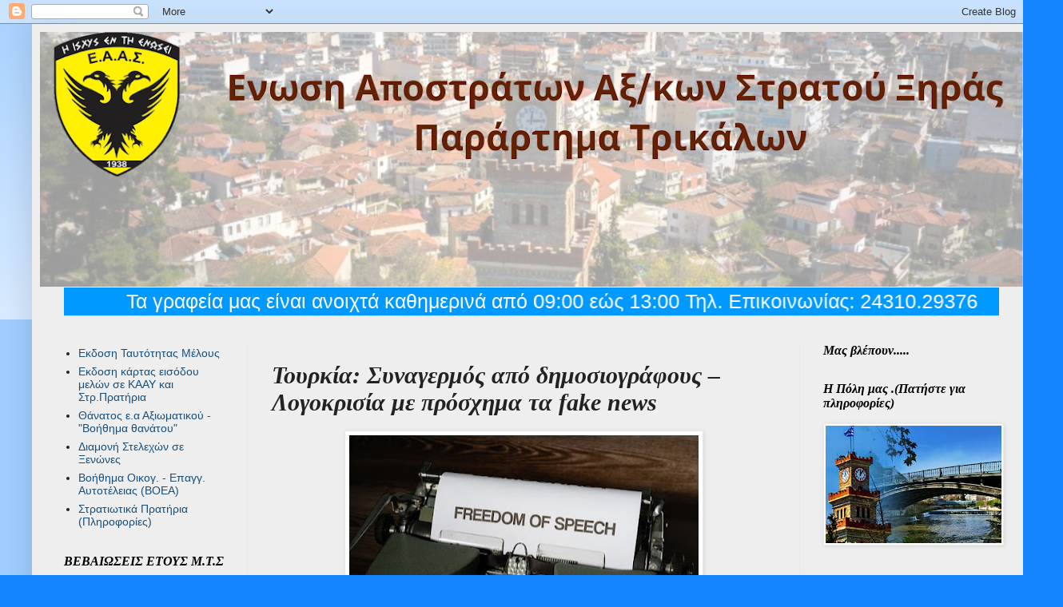

--- FILE ---
content_type: text/html; charset=UTF-8
request_url: https://eaastrikalon.blogspot.com/2022/10/fake-news.html
body_size: 29096
content:
<!DOCTYPE html>
<html class='v2' dir='ltr' xmlns='http://www.w3.org/1999/xhtml' xmlns:b='http://www.google.com/2005/gml/b' xmlns:data='http://www.google.com/2005/gml/data' xmlns:expr='http://www.google.com/2005/gml/expr'>
<!-- christmas gadget css by Dr-blogger -->
<link href="//dr-blogger.com/files/css/christmas-styles.css" rel="stylesheet" type="text/css">
<head>
<link href='https://www.blogger.com/static/v1/widgets/335934321-css_bundle_v2.css' rel='stylesheet' type='text/css'/>
<meta content='width=1100' name='viewport'/>
<meta content='text/html; charset=UTF-8' http-equiv='Content-Type'/>
<meta content='blogger' name='generator'/>
<link href='https://eaastrikalon.blogspot.com/favicon.ico' rel='icon' type='image/x-icon'/>
<link href='http://eaastrikalon.blogspot.com/2022/10/fake-news.html' rel='canonical'/>
<link rel="alternate" type="application/atom+xml" title="ΕΝΩΣΗ ΑΠΟΣΤΡΑΤΩΝ ΑΞΙΩΜΑΤΙΚΩΝ ΣΤΡΑΤΟΥ ΠΑΡΑΡΤΗΜΑ ΤΡΙΚΑΛΩΝ - Atom" href="https://eaastrikalon.blogspot.com/feeds/posts/default" />
<link rel="alternate" type="application/rss+xml" title="ΕΝΩΣΗ ΑΠΟΣΤΡΑΤΩΝ ΑΞΙΩΜΑΤΙΚΩΝ ΣΤΡΑΤΟΥ ΠΑΡΑΡΤΗΜΑ ΤΡΙΚΑΛΩΝ - RSS" href="https://eaastrikalon.blogspot.com/feeds/posts/default?alt=rss" />
<link rel="service.post" type="application/atom+xml" title="ΕΝΩΣΗ ΑΠΟΣΤΡΑΤΩΝ ΑΞΙΩΜΑΤΙΚΩΝ ΣΤΡΑΤΟΥ ΠΑΡΑΡΤΗΜΑ ΤΡΙΚΑΛΩΝ - Atom" href="https://www.blogger.com/feeds/2860881054290492963/posts/default" />

<link rel="alternate" type="application/atom+xml" title="ΕΝΩΣΗ ΑΠΟΣΤΡΑΤΩΝ ΑΞΙΩΜΑΤΙΚΩΝ ΣΤΡΑΤΟΥ ΠΑΡΑΡΤΗΜΑ ΤΡΙΚΑΛΩΝ - Atom" href="https://eaastrikalon.blogspot.com/feeds/816514655013916143/comments/default" />
<!--Can't find substitution for tag [blog.ieCssRetrofitLinks]-->
<link href='https://blogger.googleusercontent.com/img/b/R29vZ2xl/AVvXsEgympPyzgRo9-anf5uI4qwpO3uVBso9VoTa56n75XPj__sO19Z3Ou0RBgEhymKCywk7DWamSf3P1jhmZWnIuuuN_L3hWzGkyiLvQtaXQfYYs24cbq7rk_XREbHF9qD_5E5wf0uubWh6gPkesTqLJ6Nci4TNa8TY4g6Pxwig2hiVBYTzvRDdqBXwUIIr/w437-h293/freedom-of-speech-g27580d605_640.jpg' rel='image_src'/>
<meta content='http://eaastrikalon.blogspot.com/2022/10/fake-news.html' property='og:url'/>
<meta content='Τουρκία: Συναγερμός από δημοσιογράφους – Λογοκρισία με πρόσχημα τα fake news' property='og:title'/>
<meta content='    Το νέο νομοσχέδιο αναμένεται να περάσει με άνεση από το κοινοβούλιο της Τουρκίας' property='og:description'/>
<meta content='https://blogger.googleusercontent.com/img/b/R29vZ2xl/AVvXsEgympPyzgRo9-anf5uI4qwpO3uVBso9VoTa56n75XPj__sO19Z3Ou0RBgEhymKCywk7DWamSf3P1jhmZWnIuuuN_L3hWzGkyiLvQtaXQfYYs24cbq7rk_XREbHF9qD_5E5wf0uubWh6gPkesTqLJ6Nci4TNa8TY4g6Pxwig2hiVBYTzvRDdqBXwUIIr/w1200-h630-p-k-no-nu/freedom-of-speech-g27580d605_640.jpg' property='og:image'/>
<title>ΕΝΩΣΗ ΑΠΟΣΤΡΑΤΩΝ ΑΞΙΩΜΑΤΙΚΩΝ ΣΤΡΑΤΟΥ ΠΑΡΑΡΤΗΜΑ ΤΡΙΚΑΛΩΝ: Τουρκία: Συναγερμός από δημοσιογράφους &#8211; Λογοκρισία με πρόσχημα τα fake news</title>
<style id='page-skin-1' type='text/css'><!--
/*
-----------------------------------------------
Blogger Template Style
Name:     Simple
Designer: Blogger
URL:      www.blogger.com
----------------------------------------------- */
/* Content
----------------------------------------------- */
body {
font: normal normal 14px Arial, Tahoma, Helvetica, FreeSans, sans-serif;
color: #222222;
background: #1585ff none repeat scroll top left;
padding: 0 40px 40px 40px;
}
html body .region-inner {
min-width: 0;
max-width: 100%;
width: auto;
}
h2 {
font-size: 22px;
}
a:link {
text-decoration:none;
color: #17507d;
}
a:visited {
text-decoration:none;
color: #747474;
}
a:hover {
text-decoration:underline;
color: #1585ff;
}
.body-fauxcolumn-outer .fauxcolumn-inner {
background: transparent url(//www.blogblog.com/1kt/simple/body_gradient_tile_light.png) repeat scroll top left;
_background-image: none;
}
.body-fauxcolumn-outer .cap-top {
position: absolute;
z-index: 1;
height: 400px;
width: 100%;
}
.body-fauxcolumn-outer .cap-top .cap-left {
width: 100%;
background: transparent url(//www.blogblog.com/1kt/simple/gradients_light.png) repeat-x scroll top left;
_background-image: none;
}
.content-outer {
-moz-box-shadow: 0 0 40px rgba(0, 0, 0, .15);
-webkit-box-shadow: 0 0 5px rgba(0, 0, 0, .15);
-goog-ms-box-shadow: 0 0 10px #333333;
box-shadow: 0 0 40px rgba(0, 0, 0, .15);
margin-bottom: 1px;
}
.content-inner {
padding: 10px 10px;
}
.content-inner {
background-color: #EEEEEE;
}
/* Header
----------------------------------------------- */
.header-outer {
background: rgba(0,0,0,0) none repeat-x scroll 0 -400px;
_background-image: none;
}
.Header h1 {
font: normal normal 60px Arial, Tahoma, Helvetica, FreeSans, sans-serif;
color: #27698e;
text-shadow: -1px -1px 1px rgba(0, 0, 0, .2);
}
.Header h1 a {
color: #27698e;
}
.Header .description {
font-size: 140%;
color: #5a5a5a;
}
.header-inner .Header .titlewrapper {
padding: 22px 30px;
}
.header-inner .Header .descriptionwrapper {
padding: 0 30px;
}
/* Tabs
----------------------------------------------- */
.tabs-inner .section:first-child {
border-top: 1px solid #eeeeee;
}
.tabs-inner .section:first-child ul {
margin-top: -1px;
border-top: 1px solid #eeeeee;
border-left: 0 solid #eeeeee;
border-right: 0 solid #eeeeee;
}
.tabs-inner .widget ul {
background: #f0f0f0 url(//www.blogblog.com/1kt/simple/gradients_light.png) repeat-x scroll 0 -800px;
_background-image: none;
border-bottom: 1px solid #eeeeee;
margin-top: 0;
margin-left: -30px;
margin-right: -30px;
}
.tabs-inner .widget li a {
display: inline-block;
padding: .6em 1em;
font: italic bold 14px Arial, Tahoma, Helvetica, FreeSans, sans-serif;
color: #8a8a8a;
border-left: 1px solid #EEEEEE;
border-right: 1px solid #eeeeee;
}
.tabs-inner .widget li:first-child a {
border-left: none;
}
.tabs-inner .widget li.selected a, .tabs-inner .widget li a:hover {
color: #000000;
background-color: #e8e8e8;
text-decoration: none;
}
/* Columns
----------------------------------------------- */
.main-outer {
border-top: 0 solid #e8e8e8;
}
.fauxcolumn-left-outer .fauxcolumn-inner {
border-right: 1px solid #e8e8e8;
}
.fauxcolumn-right-outer .fauxcolumn-inner {
border-left: 1px solid #e8e8e8;
}
/* Headings
----------------------------------------------- */
div.widget > h2,
div.widget h2.title {
margin: 0 0 1em 0;
font: italic bold 16px Georgia, Utopia, 'Palatino Linotype', Palatino, serif;
color: #000000;
}
/* Widgets
----------------------------------------------- */
.widget .zippy {
color: #8a8a8a;
text-shadow: 2px 2px 1px rgba(0, 0, 0, .1);
}
.widget .popular-posts ul {
list-style: none;
}
/* Posts
----------------------------------------------- */
h2.date-header {
font: normal bold 11px Arial, Tahoma, Helvetica, FreeSans, sans-serif;
}
.date-header span {
background-color: rgba(0,0,0,0);
color: #222222;
padding: inherit;
letter-spacing: inherit;
margin: inherit;
}
.main-inner {
padding-top: 30px;
padding-bottom: 30px;
}
.main-inner .column-center-inner {
padding: 0 15px;
}
.main-inner .column-center-inner .section {
margin: 0 15px;
}
.post {
margin: 0 0 25px 0;
}
h3.post-title, .comments h4 {
font: italic bold 30px 'Times New Roman', Times, FreeSerif, serif;
margin: .75em 0 0;
}
.post-body {
font-size: 110%;
line-height: 1.4;
position: relative;
}
.post-body img, .post-body .tr-caption-container, .Profile img, .Image img,
.BlogList .item-thumbnail img {
padding: 2px;
background: #ffffff;
border: 1px solid #e8e8e8;
-moz-box-shadow: 1px 1px 5px rgba(0, 0, 0, .1);
-webkit-box-shadow: 1px 1px 5px rgba(0, 0, 0, .1);
box-shadow: 1px 1px 5px rgba(0, 0, 0, .1);
}
.post-body img, .post-body .tr-caption-container {
padding: 5px;
}
.post-body .tr-caption-container {
color: #222222;
}
.post-body .tr-caption-container img {
padding: 0;
background: transparent;
border: none;
-moz-box-shadow: 0 0 0 rgba(0, 0, 0, .1);
-webkit-box-shadow: 0 0 0 rgba(0, 0, 0, .1);
box-shadow: 0 0 0 rgba(0, 0, 0, .1);
}
.post-header {
margin: 0 0 1.5em;
line-height: 1.6;
font-size: 90%;
}
.post-footer {
margin: 20px -2px 0;
padding: 5px 10px;
color: #303030;
background-color: #f4f4f4;
border-bottom: 1px solid #e8e8e8;
line-height: 1.6;
font-size: 90%;
}
#comments .comment-author {
padding-top: 1.5em;
border-top: 1px solid #e8e8e8;
background-position: 0 1.5em;
}
#comments .comment-author:first-child {
padding-top: 0;
border-top: none;
}
.avatar-image-container {
margin: .2em 0 0;
}
#comments .avatar-image-container img {
border: 1px solid #e8e8e8;
}
/* Comments
----------------------------------------------- */
.comments .comments-content .icon.blog-author {
background-repeat: no-repeat;
background-image: url([data-uri]);
}
.comments .comments-content .loadmore a {
border-top: 1px solid #8a8a8a;
border-bottom: 1px solid #8a8a8a;
}
.comments .comment-thread.inline-thread {
background-color: #f4f4f4;
}
.comments .continue {
border-top: 2px solid #8a8a8a;
}
/* Accents
---------------------------------------------- */
.section-columns td.columns-cell {
border-left: 1px solid #e8e8e8;
}
.blog-pager {
background: transparent none no-repeat scroll top center;
}
.blog-pager-older-link, .home-link,
.blog-pager-newer-link {
background-color: #EEEEEE;
padding: 5px;
}
.footer-outer {
border-top: 0 dashed #bbbbbb;
}
/* Mobile
----------------------------------------------- */
body.mobile  {
background-size: auto;
}
.mobile .body-fauxcolumn-outer {
background: transparent none repeat scroll top left;
}
.mobile .body-fauxcolumn-outer .cap-top {
background-size: 100% auto;
}
.mobile .content-outer {
-webkit-box-shadow: 0 0 3px rgba(0, 0, 0, .15);
box-shadow: 0 0 3px rgba(0, 0, 0, .15);
}
.mobile .tabs-inner .widget ul {
margin-left: 0;
margin-right: 0;
}
.mobile .post {
margin: 0;
}
.mobile .main-inner .column-center-inner .section {
margin: 0;
}
.mobile .date-header span {
padding: 0.1em 10px;
margin: 0 -10px;
}
.mobile h3.post-title {
margin: 0;
}
.mobile .blog-pager {
background: transparent none no-repeat scroll top center;
}
.mobile .footer-outer {
border-top: none;
}
.mobile .main-inner, .mobile .footer-inner {
background-color: #EEEEEE;
}
.mobile-index-contents {
color: #222222;
}
.mobile-link-button {
background-color: #17507d;
}
.mobile-link-button a:link, .mobile-link-button a:visited {
color: #ffffff;
}
.mobile .tabs-inner .section:first-child {
border-top: none;
}
.mobile .tabs-inner .PageList .widget-content {
background-color: #e8e8e8;
color: #000000;
border-top: 1px solid #eeeeee;
border-bottom: 1px solid #eeeeee;
}
.mobile .tabs-inner .PageList .widget-content .pagelist-arrow {
border-left: 1px solid #eeeeee;
}

--></style>
<style id='template-skin-1' type='text/css'><!--
body {
min-width: 1250px;
}
.content-outer, .content-fauxcolumn-outer, .region-inner {
min-width: 1250px;
max-width: 1250px;
_width: 1250px;
}
.main-inner .columns {
padding-left: 260px;
padding-right: 280px;
}
.main-inner .fauxcolumn-center-outer {
left: 260px;
right: 280px;
/* IE6 does not respect left and right together */
_width: expression(this.parentNode.offsetWidth -
parseInt("260px") -
parseInt("280px") + 'px');
}
.main-inner .fauxcolumn-left-outer {
width: 260px;
}
.main-inner .fauxcolumn-right-outer {
width: 280px;
}
.main-inner .column-left-outer {
width: 260px;
right: 100%;
margin-left: -260px;
}
.main-inner .column-right-outer {
width: 280px;
margin-right: -280px;
}
#layout {
min-width: 0;
}
#layout .content-outer {
min-width: 0;
width: 800px;
}
#layout .region-inner {
min-width: 0;
width: auto;
}
--></style>
<link href='https://www.blogger.com/dyn-css/authorization.css?targetBlogID=2860881054290492963&amp;zx=598f45e6-8fdb-46a4-9f1e-cef3e1fb46d6' media='none' onload='if(media!=&#39;all&#39;)media=&#39;all&#39;' rel='stylesheet'/><noscript><link href='https://www.blogger.com/dyn-css/authorization.css?targetBlogID=2860881054290492963&amp;zx=598f45e6-8fdb-46a4-9f1e-cef3e1fb46d6' rel='stylesheet'/></noscript>
<meta name='google-adsense-platform-account' content='ca-host-pub-1556223355139109'/>
<meta name='google-adsense-platform-domain' content='blogspot.com'/>

</head>
<body class='loading variant-pale'>
<div class='navbar section' id='navbar' name='Navbar'><div class='widget Navbar' data-version='1' id='Navbar1'><script type="text/javascript">
    function setAttributeOnload(object, attribute, val) {
      if(window.addEventListener) {
        window.addEventListener('load',
          function(){ object[attribute] = val; }, false);
      } else {
        window.attachEvent('onload', function(){ object[attribute] = val; });
      }
    }
  </script>
<div id="navbar-iframe-container"></div>
<script type="text/javascript" src="https://apis.google.com/js/platform.js"></script>
<script type="text/javascript">
      gapi.load("gapi.iframes:gapi.iframes.style.bubble", function() {
        if (gapi.iframes && gapi.iframes.getContext) {
          gapi.iframes.getContext().openChild({
              url: 'https://www.blogger.com/navbar/2860881054290492963?po\x3d816514655013916143\x26origin\x3dhttps://eaastrikalon.blogspot.com',
              where: document.getElementById("navbar-iframe-container"),
              id: "navbar-iframe"
          });
        }
      });
    </script><script type="text/javascript">
(function() {
var script = document.createElement('script');
script.type = 'text/javascript';
script.src = '//pagead2.googlesyndication.com/pagead/js/google_top_exp.js';
var head = document.getElementsByTagName('head')[0];
if (head) {
head.appendChild(script);
}})();
</script>
</div></div>
<div class='body-fauxcolumns'>
<div class='fauxcolumn-outer body-fauxcolumn-outer'>
<div class='cap-top'>
<div class='cap-left'></div>
<div class='cap-right'></div>
</div>
<div class='fauxborder-left'>
<div class='fauxborder-right'></div>
<div class='fauxcolumn-inner'>
</div>
</div>
<div class='cap-bottom'>
<div class='cap-left'></div>
<div class='cap-right'></div>
</div>
</div>
</div>
<div class='content'>
<div class='content-fauxcolumns'>
<div class='fauxcolumn-outer content-fauxcolumn-outer'>
<div class='cap-top'>
<div class='cap-left'></div>
<div class='cap-right'></div>
</div>
<div class='fauxborder-left'>
<div class='fauxborder-right'></div>
<div class='fauxcolumn-inner'>
</div>
</div>
<div class='cap-bottom'>
<div class='cap-left'></div>
<div class='cap-right'></div>
</div>
</div>
</div>
<div class='content-outer'>
<div class='content-cap-top cap-top'>
<div class='cap-left'></div>
<div class='cap-right'></div>
</div>
<div class='fauxborder-left content-fauxborder-left'>
<div class='fauxborder-right content-fauxborder-right'></div>
<div class='content-inner'>
<header>
<div class='header-outer'>
<div class='header-cap-top cap-top'>
<div class='cap-left'></div>
<div class='cap-right'></div>
</div>
<div class='fauxborder-left header-fauxborder-left'>
<div class='fauxborder-right header-fauxborder-right'></div>
<div class='region-inner header-inner'>
<div class='header section' id='header' name='Κεφαλίδα'><div class='widget Header' data-version='1' id='Header1'>
<div id='header-inner'>
<a href='https://eaastrikalon.blogspot.com/' style='display: block'>
<img alt='ΕΝΩΣΗ ΑΠΟΣΤΡΑΤΩΝ ΑΞΙΩΜΑΤΙΚΩΝ ΣΤΡΑΤΟΥ ΠΑΡΑΡΤΗΜΑ ΤΡΙΚΑΛΩΝ' height='319px; ' id='Header1_headerimg' src='https://blogger.googleusercontent.com/img/a/AVvXsEj_CxszL3huuGjg5Xzi6OILu72ybxLzRRwVMD-nOJyQ2kXv1FGeWHxoz0cgDEriM9Gpsph4uq8E913tLYRLJ2MZ2Mh9bmrMCnqSz4x8Xdu2Rfn6BxSpl_slTGm3Vh805TSSX0MVOsiYeA5wTv2vc_0Ppd6F0Bm3XlzsP9ADmj9F45Omx-QAYvoHcT1eGGA=s1230' style='display: block' width='1230px; '/>
</a>
</div>
</div></div>
</div>
</div>
<div class='header-cap-bottom cap-bottom'>
<div class='cap-left'></div>
<div class='cap-right'></div>
</div>
</div>
</header>
<div class='tabs-outer'>
<div class='tabs-cap-top cap-top'>
<div class='cap-left'></div>
<div class='cap-right'></div>
</div>
<div class='fauxborder-left tabs-fauxborder-left'>
<div class='fauxborder-right tabs-fauxborder-right'></div>
<div class='region-inner tabs-inner'>
<div class='tabs section' id='crosscol' name='Σε όλες τις στήλες'><div class='widget HTML' data-version='1' id='HTML1'>
<div class='widget-content'>
<marquee behavior="alternate" scrollamount="5" style="background:#0099FF; font-size:25px; color:#FFFFFF">Τα γραφεία μας είναι ανοιχτά καθημερινά από 09:00 εώς 13:00 Τηλ. Επικοινωνίας: 24310.29376</marquee>
</div>
<div class='clear'></div>
</div></div>
<div class='tabs no-items section' id='crosscol-overflow' name='Cross-Column 2'></div>
</div>
</div>
<div class='tabs-cap-bottom cap-bottom'>
<div class='cap-left'></div>
<div class='cap-right'></div>
</div>
</div>
<div class='main-outer'>
<div class='main-cap-top cap-top'>
<div class='cap-left'></div>
<div class='cap-right'></div>
</div>
<div class='fauxborder-left main-fauxborder-left'>
<div class='fauxborder-right main-fauxborder-right'></div>
<div class='region-inner main-inner'>
<div class='columns fauxcolumns'>
<div class='fauxcolumn-outer fauxcolumn-center-outer'>
<div class='cap-top'>
<div class='cap-left'></div>
<div class='cap-right'></div>
</div>
<div class='fauxborder-left'>
<div class='fauxborder-right'></div>
<div class='fauxcolumn-inner'>
</div>
</div>
<div class='cap-bottom'>
<div class='cap-left'></div>
<div class='cap-right'></div>
</div>
</div>
<div class='fauxcolumn-outer fauxcolumn-left-outer'>
<div class='cap-top'>
<div class='cap-left'></div>
<div class='cap-right'></div>
</div>
<div class='fauxborder-left'>
<div class='fauxborder-right'></div>
<div class='fauxcolumn-inner'>
</div>
</div>
<div class='cap-bottom'>
<div class='cap-left'></div>
<div class='cap-right'></div>
</div>
</div>
<div class='fauxcolumn-outer fauxcolumn-right-outer'>
<div class='cap-top'>
<div class='cap-left'></div>
<div class='cap-right'></div>
</div>
<div class='fauxborder-left'>
<div class='fauxborder-right'></div>
<div class='fauxcolumn-inner'>
</div>
</div>
<div class='cap-bottom'>
<div class='cap-left'></div>
<div class='cap-right'></div>
</div>
</div>
<!-- corrects IE6 width calculation -->
<div class='columns-inner'>
<div class='column-center-outer'>
<div class='column-center-inner'>
<div class='main section' id='main' name='Κύριος'><div class='widget Blog' data-version='1' id='Blog1'>
<div class='blog-posts hfeed'>

          <div class="date-outer">
        
<h2 class='date-header'><span>Τρίτη 4 Οκτωβρίου 2022</span></h2>

          <div class="date-posts">
        
<div class='post-outer'>
<div class='post hentry uncustomized-post-template' itemprop='blogPost' itemscope='itemscope' itemtype='http://schema.org/BlogPosting'>
<meta content='https://blogger.googleusercontent.com/img/b/R29vZ2xl/AVvXsEgympPyzgRo9-anf5uI4qwpO3uVBso9VoTa56n75XPj__sO19Z3Ou0RBgEhymKCywk7DWamSf3P1jhmZWnIuuuN_L3hWzGkyiLvQtaXQfYYs24cbq7rk_XREbHF9qD_5E5wf0uubWh6gPkesTqLJ6Nci4TNa8TY4g6Pxwig2hiVBYTzvRDdqBXwUIIr/w437-h293/freedom-of-speech-g27580d605_640.jpg' itemprop='image_url'/>
<meta content='2860881054290492963' itemprop='blogId'/>
<meta content='816514655013916143' itemprop='postId'/>
<a name='816514655013916143'></a>
<h3 class='post-title entry-title' itemprop='name'>
Τουρκία: Συναγερμός από δημοσιογράφους &#8211; Λογοκρισία με πρόσχημα τα fake news
</h3>
<div class='post-header'>
<div class='post-header-line-1'></div>
</div>
<div class='post-body entry-content' id='post-body-816514655013916143' itemprop='description articleBody'>
<p></p><div class="separator" style="clear: both; text-align: center;"><a href="https://blogger.googleusercontent.com/img/b/R29vZ2xl/AVvXsEgympPyzgRo9-anf5uI4qwpO3uVBso9VoTa56n75XPj__sO19Z3Ou0RBgEhymKCywk7DWamSf3P1jhmZWnIuuuN_L3hWzGkyiLvQtaXQfYYs24cbq7rk_XREbHF9qD_5E5wf0uubWh6gPkesTqLJ6Nci4TNa8TY4g6Pxwig2hiVBYTzvRDdqBXwUIIr/s640/freedom-of-speech-g27580d605_640.jpg" imageanchor="1" style="margin-left: 1em; margin-right: 1em;"><img border="0" data-original-height="427" data-original-width="640" height="293" src="https://blogger.googleusercontent.com/img/b/R29vZ2xl/AVvXsEgympPyzgRo9-anf5uI4qwpO3uVBso9VoTa56n75XPj__sO19Z3Ou0RBgEhymKCywk7DWamSf3P1jhmZWnIuuuN_L3hWzGkyiLvQtaXQfYYs24cbq7rk_XREbHF9qD_5E5wf0uubWh6gPkesTqLJ6Nci4TNa8TY4g6Pxwig2hiVBYTzvRDdqBXwUIIr/w437-h293/freedom-of-speech-g27580d605_640.jpg" width="437" /></a></div><p></p><p><!--[if gte mso 9]><xml>
 <w:WordDocument>
  <w:View>Normal</w:View>
  <w:Zoom>0</w:Zoom>
  <w:TrackMoves/>
  <w:TrackFormatting/>
  <w:PunctuationKerning/>
  <w:ValidateAgainstSchemas/>
  <w:SaveIfXMLInvalid>false</w:SaveIfXMLInvalid>
  <w:IgnoreMixedContent>false</w:IgnoreMixedContent>
  <w:AlwaysShowPlaceholderText>false</w:AlwaysShowPlaceholderText>
  <w:DoNotPromoteQF/>
  <w:LidThemeOther>EL</w:LidThemeOther>
  <w:LidThemeAsian>X-NONE</w:LidThemeAsian>
  <w:LidThemeComplexScript>X-NONE</w:LidThemeComplexScript>
  <w:Compatibility>
   <w:BreakWrappedTables/>
   <w:SnapToGridInCell/>
   <w:WrapTextWithPunct/>
   <w:UseAsianBreakRules/>
   <w:DontGrowAutofit/>
   <w:SplitPgBreakAndParaMark/>
   <w:DontVertAlignCellWithSp/>
   <w:DontBreakConstrainedForcedTables/>
   <w:DontVertAlignInTxbx/>
   <w:Word11KerningPairs/>
   <w:CachedColBalance/>
   <w:UseFELayout/>
  </w:Compatibility>
  <m:mathPr>
   <m:mathFont m:val="Cambria Math"/>
   <m:brkBin m:val="before"/>
   <m:brkBinSub m:val="--"/>
   <m:smallFrac m:val="off"/>
   <m:dispDef/>
   <m:lMargin m:val="0"/>
   <m:rMargin m:val="0"/>
   <m:defJc m:val="centerGroup"/>
   <m:wrapIndent m:val="1440"/>
   <m:intLim m:val="subSup"/>
   <m:naryLim m:val="undOvr"/>
  </m:mathPr></w:WordDocument>
</xml><![endif]--><!--[if gte mso 9]><xml>
 <w:LatentStyles DefLockedState="false" DefUnhideWhenUsed="true"
  DefSemiHidden="true" DefQFormat="false" DefPriority="99"
  LatentStyleCount="267">
  <w:LsdException Locked="false" Priority="0" SemiHidden="false"
   UnhideWhenUsed="false" QFormat="true" Name="Normal"/>
  <w:LsdException Locked="false" Priority="9" SemiHidden="false"
   UnhideWhenUsed="false" QFormat="true" Name="heading 1"/>
  <w:LsdException Locked="false" Priority="9" QFormat="true" Name="heading 2"/>
  <w:LsdException Locked="false" Priority="9" QFormat="true" Name="heading 3"/>
  <w:LsdException Locked="false" Priority="9" QFormat="true" Name="heading 4"/>
  <w:LsdException Locked="false" Priority="9" QFormat="true" Name="heading 5"/>
  <w:LsdException Locked="false" Priority="9" QFormat="true" Name="heading 6"/>
  <w:LsdException Locked="false" Priority="9" QFormat="true" Name="heading 7"/>
  <w:LsdException Locked="false" Priority="9" QFormat="true" Name="heading 8"/>
  <w:LsdException Locked="false" Priority="9" QFormat="true" Name="heading 9"/>
  <w:LsdException Locked="false" Priority="39" Name="toc 1"/>
  <w:LsdException Locked="false" Priority="39" Name="toc 2"/>
  <w:LsdException Locked="false" Priority="39" Name="toc 3"/>
  <w:LsdException Locked="false" Priority="39" Name="toc 4"/>
  <w:LsdException Locked="false" Priority="39" Name="toc 5"/>
  <w:LsdException Locked="false" Priority="39" Name="toc 6"/>
  <w:LsdException Locked="false" Priority="39" Name="toc 7"/>
  <w:LsdException Locked="false" Priority="39" Name="toc 8"/>
  <w:LsdException Locked="false" Priority="39" Name="toc 9"/>
  <w:LsdException Locked="false" Priority="35" QFormat="true" Name="caption"/>
  <w:LsdException Locked="false" Priority="10" SemiHidden="false"
   UnhideWhenUsed="false" QFormat="true" Name="Title"/>
  <w:LsdException Locked="false" Priority="1" Name="Default Paragraph Font"/>
  <w:LsdException Locked="false" Priority="11" SemiHidden="false"
   UnhideWhenUsed="false" QFormat="true" Name="Subtitle"/>
  <w:LsdException Locked="false" Priority="22" SemiHidden="false"
   UnhideWhenUsed="false" QFormat="true" Name="Strong"/>
  <w:LsdException Locked="false" Priority="20" SemiHidden="false"
   UnhideWhenUsed="false" QFormat="true" Name="Emphasis"/>
  <w:LsdException Locked="false" Priority="59" SemiHidden="false"
   UnhideWhenUsed="false" Name="Table Grid"/>
  <w:LsdException Locked="false" UnhideWhenUsed="false" Name="Placeholder Text"/>
  <w:LsdException Locked="false" Priority="1" SemiHidden="false"
   UnhideWhenUsed="false" QFormat="true" Name="No Spacing"/>
  <w:LsdException Locked="false" Priority="60" SemiHidden="false"
   UnhideWhenUsed="false" Name="Light Shading"/>
  <w:LsdException Locked="false" Priority="61" SemiHidden="false"
   UnhideWhenUsed="false" Name="Light List"/>
  <w:LsdException Locked="false" Priority="62" SemiHidden="false"
   UnhideWhenUsed="false" Name="Light Grid"/>
  <w:LsdException Locked="false" Priority="63" SemiHidden="false"
   UnhideWhenUsed="false" Name="Medium Shading 1"/>
  <w:LsdException Locked="false" Priority="64" SemiHidden="false"
   UnhideWhenUsed="false" Name="Medium Shading 2"/>
  <w:LsdException Locked="false" Priority="65" SemiHidden="false"
   UnhideWhenUsed="false" Name="Medium List 1"/>
  <w:LsdException Locked="false" Priority="66" SemiHidden="false"
   UnhideWhenUsed="false" Name="Medium List 2"/>
  <w:LsdException Locked="false" Priority="67" SemiHidden="false"
   UnhideWhenUsed="false" Name="Medium Grid 1"/>
  <w:LsdException Locked="false" Priority="68" SemiHidden="false"
   UnhideWhenUsed="false" Name="Medium Grid 2"/>
  <w:LsdException Locked="false" Priority="69" SemiHidden="false"
   UnhideWhenUsed="false" Name="Medium Grid 3"/>
  <w:LsdException Locked="false" Priority="70" SemiHidden="false"
   UnhideWhenUsed="false" Name="Dark List"/>
  <w:LsdException Locked="false" Priority="71" SemiHidden="false"
   UnhideWhenUsed="false" Name="Colorful Shading"/>
  <w:LsdException Locked="false" Priority="72" SemiHidden="false"
   UnhideWhenUsed="false" Name="Colorful List"/>
  <w:LsdException Locked="false" Priority="73" SemiHidden="false"
   UnhideWhenUsed="false" Name="Colorful Grid"/>
  <w:LsdException Locked="false" Priority="60" SemiHidden="false"
   UnhideWhenUsed="false" Name="Light Shading Accent 1"/>
  <w:LsdException Locked="false" Priority="61" SemiHidden="false"
   UnhideWhenUsed="false" Name="Light List Accent 1"/>
  <w:LsdException Locked="false" Priority="62" SemiHidden="false"
   UnhideWhenUsed="false" Name="Light Grid Accent 1"/>
  <w:LsdException Locked="false" Priority="63" SemiHidden="false"
   UnhideWhenUsed="false" Name="Medium Shading 1 Accent 1"/>
  <w:LsdException Locked="false" Priority="64" SemiHidden="false"
   UnhideWhenUsed="false" Name="Medium Shading 2 Accent 1"/>
  <w:LsdException Locked="false" Priority="65" SemiHidden="false"
   UnhideWhenUsed="false" Name="Medium List 1 Accent 1"/>
  <w:LsdException Locked="false" UnhideWhenUsed="false" Name="Revision"/>
  <w:LsdException Locked="false" Priority="34" SemiHidden="false"
   UnhideWhenUsed="false" QFormat="true" Name="List Paragraph"/>
  <w:LsdException Locked="false" Priority="29" SemiHidden="false"
   UnhideWhenUsed="false" QFormat="true" Name="Quote"/>
  <w:LsdException Locked="false" Priority="30" SemiHidden="false"
   UnhideWhenUsed="false" QFormat="true" Name="Intense Quote"/>
  <w:LsdException Locked="false" Priority="66" SemiHidden="false"
   UnhideWhenUsed="false" Name="Medium List 2 Accent 1"/>
  <w:LsdException Locked="false" Priority="67" SemiHidden="false"
   UnhideWhenUsed="false" Name="Medium Grid 1 Accent 1"/>
  <w:LsdException Locked="false" Priority="68" SemiHidden="false"
   UnhideWhenUsed="false" Name="Medium Grid 2 Accent 1"/>
  <w:LsdException Locked="false" Priority="69" SemiHidden="false"
   UnhideWhenUsed="false" Name="Medium Grid 3 Accent 1"/>
  <w:LsdException Locked="false" Priority="70" SemiHidden="false"
   UnhideWhenUsed="false" Name="Dark List Accent 1"/>
  <w:LsdException Locked="false" Priority="71" SemiHidden="false"
   UnhideWhenUsed="false" Name="Colorful Shading Accent 1"/>
  <w:LsdException Locked="false" Priority="72" SemiHidden="false"
   UnhideWhenUsed="false" Name="Colorful List Accent 1"/>
  <w:LsdException Locked="false" Priority="73" SemiHidden="false"
   UnhideWhenUsed="false" Name="Colorful Grid Accent 1"/>
  <w:LsdException Locked="false" Priority="60" SemiHidden="false"
   UnhideWhenUsed="false" Name="Light Shading Accent 2"/>
  <w:LsdException Locked="false" Priority="61" SemiHidden="false"
   UnhideWhenUsed="false" Name="Light List Accent 2"/>
  <w:LsdException Locked="false" Priority="62" SemiHidden="false"
   UnhideWhenUsed="false" Name="Light Grid Accent 2"/>
  <w:LsdException Locked="false" Priority="63" SemiHidden="false"
   UnhideWhenUsed="false" Name="Medium Shading 1 Accent 2"/>
  <w:LsdException Locked="false" Priority="64" SemiHidden="false"
   UnhideWhenUsed="false" Name="Medium Shading 2 Accent 2"/>
  <w:LsdException Locked="false" Priority="65" SemiHidden="false"
   UnhideWhenUsed="false" Name="Medium List 1 Accent 2"/>
  <w:LsdException Locked="false" Priority="66" SemiHidden="false"
   UnhideWhenUsed="false" Name="Medium List 2 Accent 2"/>
  <w:LsdException Locked="false" Priority="67" SemiHidden="false"
   UnhideWhenUsed="false" Name="Medium Grid 1 Accent 2"/>
  <w:LsdException Locked="false" Priority="68" SemiHidden="false"
   UnhideWhenUsed="false" Name="Medium Grid 2 Accent 2"/>
  <w:LsdException Locked="false" Priority="69" SemiHidden="false"
   UnhideWhenUsed="false" Name="Medium Grid 3 Accent 2"/>
  <w:LsdException Locked="false" Priority="70" SemiHidden="false"
   UnhideWhenUsed="false" Name="Dark List Accent 2"/>
  <w:LsdException Locked="false" Priority="71" SemiHidden="false"
   UnhideWhenUsed="false" Name="Colorful Shading Accent 2"/>
  <w:LsdException Locked="false" Priority="72" SemiHidden="false"
   UnhideWhenUsed="false" Name="Colorful List Accent 2"/>
  <w:LsdException Locked="false" Priority="73" SemiHidden="false"
   UnhideWhenUsed="false" Name="Colorful Grid Accent 2"/>
  <w:LsdException Locked="false" Priority="60" SemiHidden="false"
   UnhideWhenUsed="false" Name="Light Shading Accent 3"/>
  <w:LsdException Locked="false" Priority="61" SemiHidden="false"
   UnhideWhenUsed="false" Name="Light List Accent 3"/>
  <w:LsdException Locked="false" Priority="62" SemiHidden="false"
   UnhideWhenUsed="false" Name="Light Grid Accent 3"/>
  <w:LsdException Locked="false" Priority="63" SemiHidden="false"
   UnhideWhenUsed="false" Name="Medium Shading 1 Accent 3"/>
  <w:LsdException Locked="false" Priority="64" SemiHidden="false"
   UnhideWhenUsed="false" Name="Medium Shading 2 Accent 3"/>
  <w:LsdException Locked="false" Priority="65" SemiHidden="false"
   UnhideWhenUsed="false" Name="Medium List 1 Accent 3"/>
  <w:LsdException Locked="false" Priority="66" SemiHidden="false"
   UnhideWhenUsed="false" Name="Medium List 2 Accent 3"/>
  <w:LsdException Locked="false" Priority="67" SemiHidden="false"
   UnhideWhenUsed="false" Name="Medium Grid 1 Accent 3"/>
  <w:LsdException Locked="false" Priority="68" SemiHidden="false"
   UnhideWhenUsed="false" Name="Medium Grid 2 Accent 3"/>
  <w:LsdException Locked="false" Priority="69" SemiHidden="false"
   UnhideWhenUsed="false" Name="Medium Grid 3 Accent 3"/>
  <w:LsdException Locked="false" Priority="70" SemiHidden="false"
   UnhideWhenUsed="false" Name="Dark List Accent 3"/>
  <w:LsdException Locked="false" Priority="71" SemiHidden="false"
   UnhideWhenUsed="false" Name="Colorful Shading Accent 3"/>
  <w:LsdException Locked="false" Priority="72" SemiHidden="false"
   UnhideWhenUsed="false" Name="Colorful List Accent 3"/>
  <w:LsdException Locked="false" Priority="73" SemiHidden="false"
   UnhideWhenUsed="false" Name="Colorful Grid Accent 3"/>
  <w:LsdException Locked="false" Priority="60" SemiHidden="false"
   UnhideWhenUsed="false" Name="Light Shading Accent 4"/>
  <w:LsdException Locked="false" Priority="61" SemiHidden="false"
   UnhideWhenUsed="false" Name="Light List Accent 4"/>
  <w:LsdException Locked="false" Priority="62" SemiHidden="false"
   UnhideWhenUsed="false" Name="Light Grid Accent 4"/>
  <w:LsdException Locked="false" Priority="63" SemiHidden="false"
   UnhideWhenUsed="false" Name="Medium Shading 1 Accent 4"/>
  <w:LsdException Locked="false" Priority="64" SemiHidden="false"
   UnhideWhenUsed="false" Name="Medium Shading 2 Accent 4"/>
  <w:LsdException Locked="false" Priority="65" SemiHidden="false"
   UnhideWhenUsed="false" Name="Medium List 1 Accent 4"/>
  <w:LsdException Locked="false" Priority="66" SemiHidden="false"
   UnhideWhenUsed="false" Name="Medium List 2 Accent 4"/>
  <w:LsdException Locked="false" Priority="67" SemiHidden="false"
   UnhideWhenUsed="false" Name="Medium Grid 1 Accent 4"/>
  <w:LsdException Locked="false" Priority="68" SemiHidden="false"
   UnhideWhenUsed="false" Name="Medium Grid 2 Accent 4"/>
  <w:LsdException Locked="false" Priority="69" SemiHidden="false"
   UnhideWhenUsed="false" Name="Medium Grid 3 Accent 4"/>
  <w:LsdException Locked="false" Priority="70" SemiHidden="false"
   UnhideWhenUsed="false" Name="Dark List Accent 4"/>
  <w:LsdException Locked="false" Priority="71" SemiHidden="false"
   UnhideWhenUsed="false" Name="Colorful Shading Accent 4"/>
  <w:LsdException Locked="false" Priority="72" SemiHidden="false"
   UnhideWhenUsed="false" Name="Colorful List Accent 4"/>
  <w:LsdException Locked="false" Priority="73" SemiHidden="false"
   UnhideWhenUsed="false" Name="Colorful Grid Accent 4"/>
  <w:LsdException Locked="false" Priority="60" SemiHidden="false"
   UnhideWhenUsed="false" Name="Light Shading Accent 5"/>
  <w:LsdException Locked="false" Priority="61" SemiHidden="false"
   UnhideWhenUsed="false" Name="Light List Accent 5"/>
  <w:LsdException Locked="false" Priority="62" SemiHidden="false"
   UnhideWhenUsed="false" Name="Light Grid Accent 5"/>
  <w:LsdException Locked="false" Priority="63" SemiHidden="false"
   UnhideWhenUsed="false" Name="Medium Shading 1 Accent 5"/>
  <w:LsdException Locked="false" Priority="64" SemiHidden="false"
   UnhideWhenUsed="false" Name="Medium Shading 2 Accent 5"/>
  <w:LsdException Locked="false" Priority="65" SemiHidden="false"
   UnhideWhenUsed="false" Name="Medium List 1 Accent 5"/>
  <w:LsdException Locked="false" Priority="66" SemiHidden="false"
   UnhideWhenUsed="false" Name="Medium List 2 Accent 5"/>
  <w:LsdException Locked="false" Priority="67" SemiHidden="false"
   UnhideWhenUsed="false" Name="Medium Grid 1 Accent 5"/>
  <w:LsdException Locked="false" Priority="68" SemiHidden="false"
   UnhideWhenUsed="false" Name="Medium Grid 2 Accent 5"/>
  <w:LsdException Locked="false" Priority="69" SemiHidden="false"
   UnhideWhenUsed="false" Name="Medium Grid 3 Accent 5"/>
  <w:LsdException Locked="false" Priority="70" SemiHidden="false"
   UnhideWhenUsed="false" Name="Dark List Accent 5"/>
  <w:LsdException Locked="false" Priority="71" SemiHidden="false"
   UnhideWhenUsed="false" Name="Colorful Shading Accent 5"/>
  <w:LsdException Locked="false" Priority="72" SemiHidden="false"
   UnhideWhenUsed="false" Name="Colorful List Accent 5"/>
  <w:LsdException Locked="false" Priority="73" SemiHidden="false"
   UnhideWhenUsed="false" Name="Colorful Grid Accent 5"/>
  <w:LsdException Locked="false" Priority="60" SemiHidden="false"
   UnhideWhenUsed="false" Name="Light Shading Accent 6"/>
  <w:LsdException Locked="false" Priority="61" SemiHidden="false"
   UnhideWhenUsed="false" Name="Light List Accent 6"/>
  <w:LsdException Locked="false" Priority="62" SemiHidden="false"
   UnhideWhenUsed="false" Name="Light Grid Accent 6"/>
  <w:LsdException Locked="false" Priority="63" SemiHidden="false"
   UnhideWhenUsed="false" Name="Medium Shading 1 Accent 6"/>
  <w:LsdException Locked="false" Priority="64" SemiHidden="false"
   UnhideWhenUsed="false" Name="Medium Shading 2 Accent 6"/>
  <w:LsdException Locked="false" Priority="65" SemiHidden="false"
   UnhideWhenUsed="false" Name="Medium List 1 Accent 6"/>
  <w:LsdException Locked="false" Priority="66" SemiHidden="false"
   UnhideWhenUsed="false" Name="Medium List 2 Accent 6"/>
  <w:LsdException Locked="false" Priority="67" SemiHidden="false"
   UnhideWhenUsed="false" Name="Medium Grid 1 Accent 6"/>
  <w:LsdException Locked="false" Priority="68" SemiHidden="false"
   UnhideWhenUsed="false" Name="Medium Grid 2 Accent 6"/>
  <w:LsdException Locked="false" Priority="69" SemiHidden="false"
   UnhideWhenUsed="false" Name="Medium Grid 3 Accent 6"/>
  <w:LsdException Locked="false" Priority="70" SemiHidden="false"
   UnhideWhenUsed="false" Name="Dark List Accent 6"/>
  <w:LsdException Locked="false" Priority="71" SemiHidden="false"
   UnhideWhenUsed="false" Name="Colorful Shading Accent 6"/>
  <w:LsdException Locked="false" Priority="72" SemiHidden="false"
   UnhideWhenUsed="false" Name="Colorful List Accent 6"/>
  <w:LsdException Locked="false" Priority="73" SemiHidden="false"
   UnhideWhenUsed="false" Name="Colorful Grid Accent 6"/>
  <w:LsdException Locked="false" Priority="19" SemiHidden="false"
   UnhideWhenUsed="false" QFormat="true" Name="Subtle Emphasis"/>
  <w:LsdException Locked="false" Priority="21" SemiHidden="false"
   UnhideWhenUsed="false" QFormat="true" Name="Intense Emphasis"/>
  <w:LsdException Locked="false" Priority="31" SemiHidden="false"
   UnhideWhenUsed="false" QFormat="true" Name="Subtle Reference"/>
  <w:LsdException Locked="false" Priority="32" SemiHidden="false"
   UnhideWhenUsed="false" QFormat="true" Name="Intense Reference"/>
  <w:LsdException Locked="false" Priority="33" SemiHidden="false"
   UnhideWhenUsed="false" QFormat="true" Name="Book Title"/>
  <w:LsdException Locked="false" Priority="37" Name="Bibliography"/>
  <w:LsdException Locked="false" Priority="39" QFormat="true" Name="TOC Heading"/>
 </w:LatentStyles>
</xml><![endif]--><!--[if gte mso 10]>
<style>
 /* Style Definitions */
 table.MsoNormalTable
	{mso-style-name:"Κανονικός πίνακας";
	mso-tstyle-rowband-size:0;
	mso-tstyle-colband-size:0;
	mso-style-noshow:yes;
	mso-style-priority:99;
	mso-style-qformat:yes;
	mso-style-parent:"";
	mso-padding-alt:0cm 5.4pt 0cm 5.4pt;
	mso-para-margin-top:0cm;
	mso-para-margin-right:0cm;
	mso-para-margin-bottom:10.0pt;
	mso-para-margin-left:0cm;
	line-height:115%;
	mso-pagination:widow-orphan;
	font-size:11.0pt;
	font-family:"Calibri","sans-serif";
	mso-ascii-font-family:Calibri;
	mso-ascii-theme-font:minor-latin;
	mso-hansi-font-family:Calibri;
	mso-hansi-theme-font:minor-latin;}
</style>
<![endif]-->

</p><div style="border-left: solid #0087BC 4.5pt; border: none; mso-element: para-border-div; padding: 0cm 0cm 0cm 11.0pt;">

<p class="MsoNormal" style="border: none; line-height: normal; margin-bottom: 11.25pt; mso-border-left-alt: solid #0087BC 4.5pt; mso-margin-top-alt: auto; mso-outline-level: 2; mso-padding-alt: 0cm 0cm 0cm 11.0pt; padding: 0cm;"><b><span style="color: red; font-family: &quot;Times New Roman&quot;,&quot;serif&quot;; font-size: 14.0pt; mso-fareast-font-family: &quot;Times New Roman&quot;;">Το νέο νομοσχέδιο αναμένεται να περάσει με άνεση από το κοινοβούλιο
της Τουρκίας<span></span></span></b></p><a name="more"></a><p></p>

</div>

<p class="MsoNormal" style="line-height: normal; mso-margin-bottom-alt: auto; mso-margin-top-alt: auto; text-align: justify; text-justify: inter-ideograph;"><b style="mso-bidi-font-weight: normal;"><span style="font-family: &quot;Times New Roman&quot;,&quot;serif&quot;; font-size: 12.0pt; mso-fareast-font-family: &quot;Times New Roman&quot;;">Ενώσεις
και συνδικάτα δημοσιογράφων στην Τουρκία </span></b><a href="https://www.in.gr/2021/02/26/politics/kke-o-psifiakos-nomos-tis-ee-epivallei-logokrisia-se-kathe-rizospastiki-foni/" target="_blank"><b style="mso-bidi-font-weight: normal;"><span style="color: blue; font-family: &quot;Times New Roman&quot;,&quot;serif&quot;; font-size: 12.0pt; mso-fareast-font-family: &quot;Times New Roman&quot;;">κατήγγειλαν</span></b></a><b style="mso-bidi-font-weight: normal;"><span style="font-family: &quot;Times New Roman&quot;,&quot;serif&quot;; font-size: 12.0pt; mso-fareast-font-family: &quot;Times New Roman&quot;;"> σήμερα ένα νομοσχέδιο, το οποίο ποινικοποιεί την
&#171;παραπληροφόρηση&#187;, χαρακτηρίζοντάς το απόπειρα </span></b><a href="https://www.in.gr/2022/07/06/life/book/logokrisia-synexizontai-oi-dikes-vivlion-stis-ipa/" target="_blank"><b style="mso-bidi-font-weight: normal;"><span style="color: blue; font-family: &quot;Times New Roman&quot;,&quot;serif&quot;; font-size: 12.0pt; mso-fareast-font-family: &quot;Times New Roman&quot;;">λογοκρισίας</span></b></a><b style="mso-bidi-font-weight: normal;"><span style="font-family: &quot;Times New Roman&quot;,&quot;serif&quot;; font-size: 12.0pt; mso-fareast-font-family: &quot;Times New Roman&quot;;"> εκ μέρους της κυβέρνησης, την ώρα που το κοινοβούλιο
πρόκειται να αρχίσει σήμερα να εξετάζει το κείμενο του νομοσχεδίου.</span></b></p>

<p class="MsoNormal" style="line-height: normal; mso-margin-bottom-alt: auto; mso-margin-top-alt: auto; text-align: justify; text-justify: inter-ideograph;"><b style="mso-bidi-font-weight: normal;"><span style="font-family: &quot;Times New Roman&quot;,&quot;serif&quot;; font-size: 12.0pt; mso-fareast-font-family: &quot;Times New Roman&quot;;">&#171;Όχι στο νόμο
της λογοκρισίας&#187;, &#171;Ο ελεύθερος Τύπος είναι προϋπόθεση για τη δημοκρατία&#187;
διάβαζε κανείς στα πλακάτ που κρατούσαν μερικές δεκάδες </span></b><a href="https://www.in.gr/tags/%CE%B4%CE%B7%CE%BC%CE%BF%CF%83%CE%B9%CE%BF%CE%B3%CF%81%CE%AC%CF%86%CE%BF%CE%B9/" target="_blank"><b style="mso-bidi-font-weight: normal;"><span style="color: blue; font-family: &quot;Times New Roman&quot;,&quot;serif&quot;; font-size: 12.0pt; mso-fareast-font-family: &quot;Times New Roman&quot;;">δημοσιογράφοι</span></b></a><b style="mso-bidi-font-weight: normal;"><span style="font-family: &quot;Times New Roman&quot;,&quot;serif&quot;; font-size: 12.0pt; mso-fareast-font-family: &quot;Times New Roman&quot;;">, οι οποίοι φορούσαν μαύρες μάσκες για να διαμαρτυρηθούν
κατά του νομοσχεδίου και είχαν συγκεντρωθεί σήμερα μπροστά από το τουρκικό
κοινοβούλιο στην Άγκυρα.</span></b></p>

<p class="MsoNormal" style="line-height: normal; mso-margin-bottom-alt: auto; mso-margin-top-alt: auto; text-align: justify; text-justify: inter-ideograph;"><b style="mso-bidi-font-weight: normal;"><span style="font-family: &quot;Times New Roman&quot;,&quot;serif&quot;; font-size: 12.0pt; mso-fareast-font-family: &quot;Times New Roman&quot;;"><span style="mso-spacerun: yes;">&nbsp;</span>&#171;Αν αυτό το νομοσχέδιο περάσει ως έχει, η
ελευθερία του Τύπου και της έκφρασης θα βρεθούν υπό πολιορκία στην Τουρκία&#187;,
τόνισε στη διάρκεια της διαδήλωσης ο Κεμάλ Ακτάς, πρόεδρος των κοινοβουλευτικών
συντακτών.</span></b></p>

<p class="MsoNormal" style="line-height: normal; mso-margin-bottom-alt: auto; mso-margin-top-alt: auto; text-align: justify; text-justify: inter-ideograph;"><b style="mso-bidi-font-weight: normal;"><span style="font-family: &quot;Times New Roman&quot;,&quot;serif&quot;; font-size: 12.0pt; mso-fareast-font-family: &quot;Times New Roman&quot;;">Το
νομοσχέδιο προβλέπει να τιμωρείται με φυλάκιση ενός έως τριών ετών η &#171;διάδοση
απατηλών πληροφοριών&#187; και η δημοσιογραφική ταυτότητα να αφαιρείται από τους
δημοσιογράφους που κρίνονται ένοχοι γι&#8217; αυτό το αδίκημα.</span></b></p>

<p class="MsoNormal" style="line-height: normal; mso-margin-bottom-alt: auto; mso-margin-top-alt: auto; mso-outline-level: 3; text-align: justify; text-justify: inter-ideograph;"><b><span style="font-family: &quot;Times New Roman&quot;,&quot;serif&quot;; font-size: 13.5pt; mso-fareast-font-family: &quot;Times New Roman&quot;;">Απόπειρα φίμωσης του Τύπου</span></b></p>

<p class="MsoNormal" style="line-height: normal; mso-margin-bottom-alt: auto; mso-margin-top-alt: auto; text-align: justify; text-justify: inter-ideograph;"><b style="mso-bidi-font-weight: normal;"><span style="font-family: &quot;Times New Roman&quot;,&quot;serif&quot;; font-size: 12.0pt; mso-fareast-font-family: &quot;Times New Roman&quot;;">Το
νομοσχέδιο, το οποίο είχε κατατεθεί το Μάιο στο κοινοβούλιο από τους βουλευτές
του κυβερνώντος κόμματος AKP, υιοθετήθηκε το Σεπτέμβριο από δύο
κοινοβουλευτικές επιτροπές.</span></b></p>

<p class="MsoNormal" style="line-height: normal; mso-margin-bottom-alt: auto; mso-margin-top-alt: auto; text-align: justify; text-justify: inter-ideograph;"><b style="mso-bidi-font-weight: normal;"><span style="font-family: &quot;Times New Roman&quot;,&quot;serif&quot;; font-size: 12.0pt; mso-fareast-font-family: &quot;Times New Roman&quot;;">Η
αντιπολίτευση επιχείρησε μάταια να το εμποδίσει. Με μια πλειοψηφία 334 εδρών
στις 581 του κοινοβουλίου για το AKP και τους συμμάχους του, το νομοσχέδιο δεν
κινδυνεύει να απορριφθεί.</span></b></p>

<p class="MsoNormal" style="line-height: normal; mso-margin-bottom-alt: auto; mso-margin-top-alt: auto; text-align: justify; text-justify: inter-ideograph;"><b style="mso-bidi-font-weight: normal;"><span style="font-family: &quot;Times New Roman&quot;,&quot;serif&quot;; font-size: 12.0pt; mso-fareast-font-family: &quot;Times New Roman&quot;;">Ένα χρόνο
πριν από τις προεδρικές και τις βουλευτικές εκλογές του Ιουνίου 2023, ο αρχηγός
του τουρκικού κράτους Ρετζέπ Ταγίπ Ερντογάν επιχειρεί να ασκήσει μεγαλύτερο
έλεγχο στον Τύπο και τα μέσα κοινωνικής δικτύωσης, εκτιμούν παρατηρητές.</span></b></p>

<p class="MsoNormal" style="line-height: normal; mso-margin-bottom-alt: auto; mso-margin-top-alt: auto; text-align: justify; text-justify: inter-ideograph;"><b style="mso-bidi-font-weight: normal;"><span style="font-family: &quot;Times New Roman&quot;,&quot;serif&quot;; font-size: 12.0pt; mso-fareast-font-family: &quot;Times New Roman&quot;;">Μη
κυβερνητικές οργανώσεις καταγγέλλουν τακτικά τη διάβρωση της ελευθερίας του
Τύπου στην Τουρκία, η οποία βρίσκεται στην 149η θέση από τις 180 της κατάταξης
του 2022 για την ελευθερία του Τύπου, η οποία συντάχθηκε από τους
Δημοσιογράφους Χωρίς Σύνορα.</span></b></p>

<p class="MsoNormal" style="line-height: normal; mso-margin-bottom-alt: auto; mso-margin-top-alt: auto; text-align: justify; text-justify: inter-ideograph;"><b style="mso-bidi-font-weight: normal;"><span lang="EN-US" style="font-family: &quot;Times New Roman&quot;,&quot;serif&quot;; font-size: 12.0pt; mso-ansi-language: EN-US; mso-fareast-font-family: &quot;Times New Roman&quot;;">In.gr</span></b></p>

<br />&nbsp;<p></p>
<div style='clear: both;'></div>
</div>
<div class='post-footer'>
<div class='post-footer-line post-footer-line-1'>
<span class='post-author vcard'>
Αναρτήθηκε από
<span class='fn' itemprop='author' itemscope='itemscope' itemtype='http://schema.org/Person'>
<meta content='https://www.blogger.com/profile/01626338841854755540' itemprop='url'/>
<a class='g-profile' href='https://www.blogger.com/profile/01626338841854755540' rel='author' title='author profile'>
<span itemprop='name'>eaastrikalon</span>
</a>
</span>
</span>
<span class='post-timestamp'>
στις
<meta content='http://eaastrikalon.blogspot.com/2022/10/fake-news.html' itemprop='url'/>
<a class='timestamp-link' href='https://eaastrikalon.blogspot.com/2022/10/fake-news.html' rel='bookmark' title='permanent link'><abbr class='published' itemprop='datePublished' title='2022-10-04T23:01:00+03:00'>11:01:00&#8239;μ.μ.</abbr></a>
</span>
<span class='post-comment-link'>
</span>
<span class='post-icons'>
<span class='item-control blog-admin pid-2091593215'>
<a href='https://www.blogger.com/post-edit.g?blogID=2860881054290492963&postID=816514655013916143&from=pencil' title='Επεξεργασία ανάρτησης'>
<img alt='' class='icon-action' height='18' src='https://resources.blogblog.com/img/icon18_edit_allbkg.gif' width='18'/>
</a>
</span>
</span>
<div class='post-share-buttons goog-inline-block'>
<a class='goog-inline-block share-button sb-email' href='https://www.blogger.com/share-post.g?blogID=2860881054290492963&postID=816514655013916143&target=email' target='_blank' title='Αποστολή με μήνυμα ηλεκτρονικού ταχυδρομείου
'><span class='share-button-link-text'>Αποστολή με μήνυμα ηλεκτρονικού ταχυδρομείου
</span></a><a class='goog-inline-block share-button sb-blog' href='https://www.blogger.com/share-post.g?blogID=2860881054290492963&postID=816514655013916143&target=blog' onclick='window.open(this.href, "_blank", "height=270,width=475"); return false;' target='_blank' title='BlogThis!'><span class='share-button-link-text'>BlogThis!</span></a><a class='goog-inline-block share-button sb-twitter' href='https://www.blogger.com/share-post.g?blogID=2860881054290492963&postID=816514655013916143&target=twitter' target='_blank' title='Κοινοποίηση στο X'><span class='share-button-link-text'>Κοινοποίηση στο X</span></a><a class='goog-inline-block share-button sb-facebook' href='https://www.blogger.com/share-post.g?blogID=2860881054290492963&postID=816514655013916143&target=facebook' onclick='window.open(this.href, "_blank", "height=430,width=640"); return false;' target='_blank' title='Μοιραστείτε το στο Facebook'><span class='share-button-link-text'>Μοιραστείτε το στο Facebook</span></a><a class='goog-inline-block share-button sb-pinterest' href='https://www.blogger.com/share-post.g?blogID=2860881054290492963&postID=816514655013916143&target=pinterest' target='_blank' title='Κοινοποίηση στο Pinterest'><span class='share-button-link-text'>Κοινοποίηση στο Pinterest</span></a>
</div>
</div>
<div class='post-footer-line post-footer-line-2'>
<span class='post-labels'>
</span>
</div>
<div class='post-footer-line post-footer-line-3'>
<span class='post-location'>
</span>
</div>
</div>
</div>
<div class='comments' id='comments'>
<a name='comments'></a>
<h4>Δεν υπάρχουν σχόλια:</h4>
<div id='Blog1_comments-block-wrapper'>
<dl class='avatar-comment-indent' id='comments-block'>
</dl>
</div>
<p class='comment-footer'>
<div class='comment-form'>
<a name='comment-form'></a>
<h4 id='comment-post-message'>Δημοσίευση σχολίου</h4>
<p>
</p>
<a href='https://www.blogger.com/comment/frame/2860881054290492963?po=816514655013916143&hl=el&saa=85391&origin=https://eaastrikalon.blogspot.com' id='comment-editor-src'></a>
<iframe allowtransparency='true' class='blogger-iframe-colorize blogger-comment-from-post' frameborder='0' height='410px' id='comment-editor' name='comment-editor' src='' width='100%'></iframe>
<script src='https://www.blogger.com/static/v1/jsbin/2830521187-comment_from_post_iframe.js' type='text/javascript'></script>
<script type='text/javascript'>
      BLOG_CMT_createIframe('https://www.blogger.com/rpc_relay.html');
    </script>
</div>
</p>
</div>
</div>

        </div></div>
      
</div>
<div class='blog-pager' id='blog-pager'>
<span id='blog-pager-newer-link'>
<a class='blog-pager-newer-link' href='https://eaastrikalon.blogspot.com/2022/10/2021-2022.html' id='Blog1_blog-pager-newer-link' title='Νεότερη ανάρτηση'>Νεότερη ανάρτηση</a>
</span>
<span id='blog-pager-older-link'>
<a class='blog-pager-older-link' href='https://eaastrikalon.blogspot.com/2022/10/blog-post_4.html' id='Blog1_blog-pager-older-link' title='Παλαιότερη Ανάρτηση'>Παλαιότερη Ανάρτηση</a>
</span>
<a class='home-link' href='https://eaastrikalon.blogspot.com/'>Αρχική σελίδα</a>
</div>
<div class='clear'></div>
<div class='post-feeds'>
<div class='feed-links'>
Εγγραφή σε:
<a class='feed-link' href='https://eaastrikalon.blogspot.com/feeds/816514655013916143/comments/default' target='_blank' type='application/atom+xml'>Σχόλια ανάρτησης (Atom)</a>
</div>
</div>
</div></div>
</div>
</div>
<div class='column-left-outer'>
<div class='column-left-inner'>
<aside>
<div class='sidebar section' id='sidebar-left-1'><div class='widget PageList' data-version='1' id='PageList2'>
<h2>Σελίδες</h2>
<div class='widget-content'>
<ul>
<li>
<a href='https://www.eaas.gr/aitisi-ekdosis-tautotitas'>Εκδοση Ταυτότητας Μέλους </a>
</li>
<li>
<a href='http://eaastrikalon.blogspot.gr/2015/02/blog-post.html#more'>Εκδοση κάρτας εισόδου μελών  σε ΚΑΑΥ και Στρ.Πρατήρια </a>
</li>
<li>
<a href='https://www.eaas.gr/sites/default/files/MnimonioApostratoy/%CE%9F%CE%94%CE%97%CE%93%CE%99%CE%95%CE%A3%20%CE%A3%CE%A4%CE%97%20%CE%A0%CE%95%CE%A1%CE%99%CE%A0%CE%A4%CE%A9%CE%A3%CE%97%20%CE%98%CE%91%CE%9D%CE%91%CE%A4%CE%9F%CE%A5%20%CE%91%CE%A0%CE%9F%CE%A3%CE%A4%CE%A1%CE%91%CE%A4%CE%9F%CE%A5%20%CE%91%CE%9E%CE%99%CE%A9%CE%9C%CE%91%CE%A4%CE%99%CE%9A%CE%9F%CE%A5.pdf'>Θάνατος ε.α Αξιωματικού - "Βοήθημα θανάτου"</a>
</li>
<li>
<a href='http://army.gr/sites/default/files/20180712_20171027_xenones.pdf'>Διαμονή Στελεχών σε Ξενώνες</a>
</li>
<li>
<a href='https://mts.army.gr/voithima-oikog-epang-aftoteleias/'>Βοήθημα Οικογ. - Επαγγ. Αυτοτέλειας (ΒΟΕΑ)</a>
</li>
<li>
<a href='http://army.gr/el/themata-prosopikoy/monimoi/pratiria'>Στρατιωτικά Πρατήρια (Πληροφορίες)</a>
</li>
</ul>
<div class='clear'></div>
</div>
</div><div class='widget Image' data-version='1' id='Image8'>
<h2>ΒΕΒΑΙΩΣΕΙΣ ΕΤΟΥΣ Μ.Τ.Σ</h2>
<div class='widget-content'>
<a href='https://www.idika.org.gr/FORB_TEADY/Default.aspx'>
<img alt='ΒΕΒΑΙΩΣΕΙΣ ΕΤΟΥΣ Μ.Τ.Σ' height='117' id='Image8_img' src='https://blogger.googleusercontent.com/img/b/R29vZ2xl/AVvXsEheZmgUTkSA3nNmNAJtPpFQGnfkTj-ZkTaFvm1h3UxWRK2fgBWPj_zAPNXtDhZcXci2Tbt9ZtBGeV2Vtd7lctFJPmzUZ2U6DWoQRfMLN_7k59a8QAMpxyQcFfQWe340DuFvn5xWkKdmHwWU/s1600-r/Hdika_mts01.jpg' width='200'/>
</a>
<br/>
</div>
<div class='clear'></div>
</div><div class='widget Image' data-version='1' id='Image3'>
<h2>Ετήσιες &amp; Μηνιαίες  Βεβαιώσεις ΕΚΟΕΜΣ - Μ.Τ.Σ</h2>
<div class='widget-content'>
<a href='https://bebeosis.army.gr/index.php?action=en_apostrateia'>
<img alt='Ετήσιες &amp; Μηνιαίες  Βεβαιώσεις ΕΚΟΕΜΣ - Μ.Τ.Σ' height='113' id='Image3_img' src='https://blogger.googleusercontent.com/img/b/R29vZ2xl/AVvXsEjtAbLlFVgImKcQbWbtAb7LdirIxGpFi2-ROFi6hHn7zpyMAuytnq3VQsSFLYhAbYMFV7y1WaFeWqZSntpSYJ7bJtcPQU_7IfVZRQuoOF0CKvpWUszKzyngwcbAEPunq8RbC9iFm-fpvIg/s1600/vevaioseis_ekoems_new3_cropped_460_259.jpg' width='200'/>
</a>
<br/>
</div>
<div class='clear'></div>
</div><div class='widget Image' data-version='1' id='Image10'>
<h2>B.O.E.A ΤΕΚΝΩΝ</h2>
<div class='widget-content'>
<a href='https://mts.army.gr/voithima-oikog-epang-aftoteleias/'>
<img alt='B.O.E.A ΤΕΚΝΩΝ' height='150' id='Image10_img' src='https://blogger.googleusercontent.com/img/b/R29vZ2xl/AVvXsEgtLHaZJoh1sEyotzg0RDh_CkHLI8A48C24v9m27PIpmELPE210OiHfvvdLnyVY7ENonBfB008J1cmRco1A0s2wxlsddRw-SLpqPD9JOYub8yYKt1-4l3F7LIG0Kf7a93PkZX-FnRCa0og/s200-r/BOEA.jpg' width='200'/>
</a>
<br/>
</div>
<div class='clear'></div>
</div><div class='widget PageList' data-version='1' id='PageList1'>
<h2>Χρήσιμες Σελίδες</h2>
<div class='widget-content'>
<ul>
<li>
<a href='http://www.mod.mil.gr/mod/el'>Υπουργείο Εθνικής Άμυνας</a>
</li>
<li>
<a href='https://mts.army.gr/'>Μετοχικό Ταμείο Στρατού</a>
</li>
<li>
<a href='http://www.army.gr/'>Γενικό Επιτελείο Στρατού</a>
</li>
<li>
<a href='http://www.geetha.mil.gr/el/'>Γενικό Επιτελείο Εθνικής Άμυνας</a>
</li>
<li>
<a href='http://www.eaas.gr/'>Ένωση Αποστράτων Αξκων Στρατού</a>
</li>
</ul>
<div class='clear'></div>
</div>
</div><div class='widget BlogArchive' data-version='1' id='BlogArchive1'>
<h2>Αρχειοθήκη ιστολογίου</h2>
<div class='widget-content'>
<div id='ArchiveList'>
<div id='BlogArchive1_ArchiveList'>
<ul class='hierarchy'>
<li class='archivedate collapsed'>
<a class='toggle' href='javascript:void(0)'>
<span class='zippy'>

        &#9658;&#160;
      
</span>
</a>
<a class='post-count-link' href='https://eaastrikalon.blogspot.com/2025/'>
2025
</a>
<span class='post-count' dir='ltr'>(1)</span>
<ul class='hierarchy'>
<li class='archivedate collapsed'>
<a class='toggle' href='javascript:void(0)'>
<span class='zippy'>

        &#9658;&#160;
      
</span>
</a>
<a class='post-count-link' href='https://eaastrikalon.blogspot.com/2025/08/'>
Αυγούστου
</a>
<span class='post-count' dir='ltr'>(1)</span>
</li>
</ul>
</li>
</ul>
<ul class='hierarchy'>
<li class='archivedate collapsed'>
<a class='toggle' href='javascript:void(0)'>
<span class='zippy'>

        &#9658;&#160;
      
</span>
</a>
<a class='post-count-link' href='https://eaastrikalon.blogspot.com/2024/'>
2024
</a>
<span class='post-count' dir='ltr'>(15)</span>
<ul class='hierarchy'>
<li class='archivedate collapsed'>
<a class='toggle' href='javascript:void(0)'>
<span class='zippy'>

        &#9658;&#160;
      
</span>
</a>
<a class='post-count-link' href='https://eaastrikalon.blogspot.com/2024/09/'>
Σεπτεμβρίου
</a>
<span class='post-count' dir='ltr'>(1)</span>
</li>
</ul>
<ul class='hierarchy'>
<li class='archivedate collapsed'>
<a class='toggle' href='javascript:void(0)'>
<span class='zippy'>

        &#9658;&#160;
      
</span>
</a>
<a class='post-count-link' href='https://eaastrikalon.blogspot.com/2024/07/'>
Ιουλίου
</a>
<span class='post-count' dir='ltr'>(1)</span>
</li>
</ul>
<ul class='hierarchy'>
<li class='archivedate collapsed'>
<a class='toggle' href='javascript:void(0)'>
<span class='zippy'>

        &#9658;&#160;
      
</span>
</a>
<a class='post-count-link' href='https://eaastrikalon.blogspot.com/2024/06/'>
Ιουνίου
</a>
<span class='post-count' dir='ltr'>(2)</span>
</li>
</ul>
<ul class='hierarchy'>
<li class='archivedate collapsed'>
<a class='toggle' href='javascript:void(0)'>
<span class='zippy'>

        &#9658;&#160;
      
</span>
</a>
<a class='post-count-link' href='https://eaastrikalon.blogspot.com/2024/04/'>
Απριλίου
</a>
<span class='post-count' dir='ltr'>(2)</span>
</li>
</ul>
<ul class='hierarchy'>
<li class='archivedate collapsed'>
<a class='toggle' href='javascript:void(0)'>
<span class='zippy'>

        &#9658;&#160;
      
</span>
</a>
<a class='post-count-link' href='https://eaastrikalon.blogspot.com/2024/03/'>
Μαρτίου
</a>
<span class='post-count' dir='ltr'>(3)</span>
</li>
</ul>
<ul class='hierarchy'>
<li class='archivedate collapsed'>
<a class='toggle' href='javascript:void(0)'>
<span class='zippy'>

        &#9658;&#160;
      
</span>
</a>
<a class='post-count-link' href='https://eaastrikalon.blogspot.com/2024/02/'>
Φεβρουαρίου
</a>
<span class='post-count' dir='ltr'>(5)</span>
</li>
</ul>
<ul class='hierarchy'>
<li class='archivedate collapsed'>
<a class='toggle' href='javascript:void(0)'>
<span class='zippy'>

        &#9658;&#160;
      
</span>
</a>
<a class='post-count-link' href='https://eaastrikalon.blogspot.com/2024/01/'>
Ιανουαρίου
</a>
<span class='post-count' dir='ltr'>(1)</span>
</li>
</ul>
</li>
</ul>
<ul class='hierarchy'>
<li class='archivedate collapsed'>
<a class='toggle' href='javascript:void(0)'>
<span class='zippy'>

        &#9658;&#160;
      
</span>
</a>
<a class='post-count-link' href='https://eaastrikalon.blogspot.com/2023/'>
2023
</a>
<span class='post-count' dir='ltr'>(345)</span>
<ul class='hierarchy'>
<li class='archivedate collapsed'>
<a class='toggle' href='javascript:void(0)'>
<span class='zippy'>

        &#9658;&#160;
      
</span>
</a>
<a class='post-count-link' href='https://eaastrikalon.blogspot.com/2023/12/'>
Δεκεμβρίου
</a>
<span class='post-count' dir='ltr'>(6)</span>
</li>
</ul>
<ul class='hierarchy'>
<li class='archivedate collapsed'>
<a class='toggle' href='javascript:void(0)'>
<span class='zippy'>

        &#9658;&#160;
      
</span>
</a>
<a class='post-count-link' href='https://eaastrikalon.blogspot.com/2023/09/'>
Σεπτεμβρίου
</a>
<span class='post-count' dir='ltr'>(3)</span>
</li>
</ul>
<ul class='hierarchy'>
<li class='archivedate collapsed'>
<a class='toggle' href='javascript:void(0)'>
<span class='zippy'>

        &#9658;&#160;
      
</span>
</a>
<a class='post-count-link' href='https://eaastrikalon.blogspot.com/2023/08/'>
Αυγούστου
</a>
<span class='post-count' dir='ltr'>(5)</span>
</li>
</ul>
<ul class='hierarchy'>
<li class='archivedate collapsed'>
<a class='toggle' href='javascript:void(0)'>
<span class='zippy'>

        &#9658;&#160;
      
</span>
</a>
<a class='post-count-link' href='https://eaastrikalon.blogspot.com/2023/07/'>
Ιουλίου
</a>
<span class='post-count' dir='ltr'>(2)</span>
</li>
</ul>
<ul class='hierarchy'>
<li class='archivedate collapsed'>
<a class='toggle' href='javascript:void(0)'>
<span class='zippy'>

        &#9658;&#160;
      
</span>
</a>
<a class='post-count-link' href='https://eaastrikalon.blogspot.com/2023/06/'>
Ιουνίου
</a>
<span class='post-count' dir='ltr'>(38)</span>
</li>
</ul>
<ul class='hierarchy'>
<li class='archivedate collapsed'>
<a class='toggle' href='javascript:void(0)'>
<span class='zippy'>

        &#9658;&#160;
      
</span>
</a>
<a class='post-count-link' href='https://eaastrikalon.blogspot.com/2023/05/'>
Μαΐου
</a>
<span class='post-count' dir='ltr'>(61)</span>
</li>
</ul>
<ul class='hierarchy'>
<li class='archivedate collapsed'>
<a class='toggle' href='javascript:void(0)'>
<span class='zippy'>

        &#9658;&#160;
      
</span>
</a>
<a class='post-count-link' href='https://eaastrikalon.blogspot.com/2023/04/'>
Απριλίου
</a>
<span class='post-count' dir='ltr'>(32)</span>
</li>
</ul>
<ul class='hierarchy'>
<li class='archivedate collapsed'>
<a class='toggle' href='javascript:void(0)'>
<span class='zippy'>

        &#9658;&#160;
      
</span>
</a>
<a class='post-count-link' href='https://eaastrikalon.blogspot.com/2023/03/'>
Μαρτίου
</a>
<span class='post-count' dir='ltr'>(45)</span>
</li>
</ul>
<ul class='hierarchy'>
<li class='archivedate collapsed'>
<a class='toggle' href='javascript:void(0)'>
<span class='zippy'>

        &#9658;&#160;
      
</span>
</a>
<a class='post-count-link' href='https://eaastrikalon.blogspot.com/2023/02/'>
Φεβρουαρίου
</a>
<span class='post-count' dir='ltr'>(79)</span>
</li>
</ul>
<ul class='hierarchy'>
<li class='archivedate collapsed'>
<a class='toggle' href='javascript:void(0)'>
<span class='zippy'>

        &#9658;&#160;
      
</span>
</a>
<a class='post-count-link' href='https://eaastrikalon.blogspot.com/2023/01/'>
Ιανουαρίου
</a>
<span class='post-count' dir='ltr'>(74)</span>
</li>
</ul>
</li>
</ul>
<ul class='hierarchy'>
<li class='archivedate expanded'>
<a class='toggle' href='javascript:void(0)'>
<span class='zippy toggle-open'>

        &#9660;&#160;
      
</span>
</a>
<a class='post-count-link' href='https://eaastrikalon.blogspot.com/2022/'>
2022
</a>
<span class='post-count' dir='ltr'>(954)</span>
<ul class='hierarchy'>
<li class='archivedate collapsed'>
<a class='toggle' href='javascript:void(0)'>
<span class='zippy'>

        &#9658;&#160;
      
</span>
</a>
<a class='post-count-link' href='https://eaastrikalon.blogspot.com/2022/12/'>
Δεκεμβρίου
</a>
<span class='post-count' dir='ltr'>(90)</span>
</li>
</ul>
<ul class='hierarchy'>
<li class='archivedate collapsed'>
<a class='toggle' href='javascript:void(0)'>
<span class='zippy'>

        &#9658;&#160;
      
</span>
</a>
<a class='post-count-link' href='https://eaastrikalon.blogspot.com/2022/11/'>
Νοεμβρίου
</a>
<span class='post-count' dir='ltr'>(75)</span>
</li>
</ul>
<ul class='hierarchy'>
<li class='archivedate expanded'>
<a class='toggle' href='javascript:void(0)'>
<span class='zippy toggle-open'>

        &#9660;&#160;
      
</span>
</a>
<a class='post-count-link' href='https://eaastrikalon.blogspot.com/2022/10/'>
Οκτωβρίου
</a>
<span class='post-count' dir='ltr'>(94)</span>
<ul class='posts'>
<li><a href='https://eaastrikalon.blogspot.com/2022/10/blog-post_31.html'>Το άγνωστο περιστατικό με τον Μητροπολίτη: &#171;Μπορεί...</a></li>
<li><a href='https://eaastrikalon.blogspot.com/2022/10/blog-post_55.html'>Η Άγκυρα απέτυχε να διαγράψει άρθρο του Συμβουλίου...</a></li>
<li><a href='https://eaastrikalon.blogspot.com/2022/10/blog-post_37.html'>Χριστόδουλος Χατζηπέτρος - Αγωνιστής της Ελληνικής...</a></li>
<li><a href='https://eaastrikalon.blogspot.com/2022/10/blog-post_93.html'>Ουγκάντα: Δέος και συγκίνηση-Μαθητές τραγουδούν το...</a></li>
<li><a href='https://eaastrikalon.blogspot.com/2022/10/blog-post_29.html'>Εμείς γιορτάζουμε τη στιγμή που νικάμε τον φόβο κα...</a></li>
<li><a href='https://eaastrikalon.blogspot.com/2022/10/video-28-2022.html'>Έλληνα που λύνεις γόρδιους δεσμούς και βαφτίζεις β...</a></li>
<li><a href='https://eaastrikalon.blogspot.com/2022/10/1940-2.html'>ΓΕΛΟΙΟΓΡΑΦΙΕΣ ΤΟΥ 1940  ( Φωτο) Μέρος 2ον.</a></li>
<li><a href='https://eaastrikalon.blogspot.com/2022/10/4.html'>Αφιέρωμα ΠΕΝΤΑΠΟΣΤΑΓΜΑ: 4 χρόνια από την αλησμόνητ...</a></li>
<li><a href='https://eaastrikalon.blogspot.com/2022/10/blog-post_76.html'>Την  ιστορική επέτειο του &#171;ΟΧΙ&#187; γιόρτασε ο πολύπαθ...</a></li>
<li><a href='https://eaastrikalon.blogspot.com/2022/10/blog-post_87.html'>Τουρκία &#8211; Νόμος Λογοκρισίας: &#171;Οι φυλακές θα γεμίσο...</a></li>
<li><a href='https://eaastrikalon.blogspot.com/2022/10/28.html'>28η Οκτωβρίου :Οι ευχές από τη κυρά Ρηνιώ στην Κίν...</a></li>
<li><a href='https://eaastrikalon.blogspot.com/2022/10/blog-post_61.html'>Γιατί γιορτάζουμε την έναρξη του πολέμου ως εθνική...</a></li>
<li><a href='https://eaastrikalon.blogspot.com/2022/10/1940-15.html'>ΓΕΛΟΙΟΓΡΑΦΙΕΣ ΤΟΥ 1940  ( 9 Φωτο) . Μέρος 1ον .</a></li>
<li><a href='https://eaastrikalon.blogspot.com/2022/10/blog-post_72.html'>Ιστορική εξέλιξη: Αμερικανική άσκηση στα Κατεχόμεν...</a></li>
<li><a href='https://eaastrikalon.blogspot.com/2022/10/blog-post_14.html'>Μπράβο στους Κομοτηναίους! Ακύρωσαν προσπάθεια διε...</a></li>
<li><a href='https://eaastrikalon.blogspot.com/2022/10/blog-post_30.html'>&#8220;Πάντες αυτοπροαιρέτως αποθανούμεν ου φεισόμεθα τη...</a></li>
<li><a href='https://eaastrikalon.blogspot.com/2022/10/blog-post_32.html'>Ζητάνε και τα ρέστα οι βεβηλωτές της Αγίας Σοφίας:...</a></li>
<li><a href='https://eaastrikalon.blogspot.com/2022/10/blog-post_43.html'>Ο λόγος που ο Άγιος Δημήτριος απεικονίζεται έφιππο...</a></li>
<li><a href='https://eaastrikalon.blogspot.com/2022/10/blog-post_26.html'>Τουρκία: Συνελήφθη η πρόεδρος του Ιατρικού Συλλόγου</a></li>
<li><a href='https://eaastrikalon.blogspot.com/2022/10/26.html'>26. Οκτωβρίου: Η Θεσσαλονίκη απελευθερώθηκε και πε...</a></li>
<li><a href='https://eaastrikalon.blogspot.com/2022/10/blog-post_51.html'>Θέμα Ρωμυλίας θέτει η Τουρκία τινάζοντας στον αέρα...</a></li>
<li><a href='https://eaastrikalon.blogspot.com/2022/10/blog-post_25.html'>Ακόμα δέκα δημοσιογράφοι συνελήφθησαν στην Τουρκία...</a></li>
<li><a href='https://eaastrikalon.blogspot.com/2022/10/1982-2022_24.html'>ΠΑ.ΣΥ.ΒΑ.: Σ.Φ.Ε.Β.Α. - ΣΑΡΑΝΤΑ ΧΡΟΝΙΑ (1982-2022) .</a></li>
<li><a href='https://eaastrikalon.blogspot.com/2022/10/blog-post_80.html'>Υποστράτηγος Χαράλαμπος Κατσιμήτρος</a></li>
<li><a href='https://eaastrikalon.blogspot.com/2022/10/blog-post_63.html'>Ήταν κι αυτά παιδιά δικά μας.</a></li>
<li><a href='https://eaastrikalon.blogspot.com/2022/10/blog-post_94.html'>Σοβαρά προβλήματα στον Τουρκικό στρατό αποκαλύπτει...</a></li>
<li><a href='https://eaastrikalon.blogspot.com/2022/10/blog-post_24.html'>ΣΥΛΛΥΠΗΤΗΡΙΑ ΤΗΣ ΕΑΑΣ / ΠΑΡΑΡΤΗΜΑ ΤΡΙΚΑΛΩΝ ΓΙΑ ΤΟΝ...</a></li>
<li><a href='https://eaastrikalon.blogspot.com/2022/10/blog-post_48.html'>&#171;Η ζωή είναι πόλεμος. Η γη σου είναι φρούριο και χ...</a></li>
<li><a href='https://eaastrikalon.blogspot.com/2022/10/blog-post_59.html'>&#171;Εξαφανίζεται&#187; ο πληθυσμός της Ελλάδας: Τρομακτική...</a></li>
<li><a href='https://eaastrikalon.blogspot.com/2022/10/10-6000-6.html'>ΕΝΤΥΠΩΣΙΑΚΟ! Οι 10 πιο σημαντικοί άνθρωποι των τελ...</a></li>
<li><a href='https://eaastrikalon.blogspot.com/2022/10/blog-post_85.html'>Και τώρα οι δυό τους: Ο ισλαμιστής Ερντογάν προκάλ...</a></li>
<li><a href='https://eaastrikalon.blogspot.com/2022/10/blog-post_71.html'>Ιστορικοί Βουλγαρίας: Να αλλάξουν οι εθνικές γιορτ...</a></li>
<li><a href='https://eaastrikalon.blogspot.com/2022/10/f-22-raptor-kc-135.html'>Τέλος το Ιντσιρλίκ: Μεταστάθμευση αμερικανικών F-2...</a></li>
<li><a href='https://eaastrikalon.blogspot.com/2022/10/rnd.html'>RND: Ο Ερντογάν κυνηγά τους αντιπάλους του και διώ...</a></li>
<li><a href='https://eaastrikalon.blogspot.com/2022/10/blog-post_88.html'>Χ.Ακάρ: &#171;Αποστρατιωτικοποιήστε τα νησιά και μετά ε...</a></li>
<li><a href='https://eaastrikalon.blogspot.com/2022/10/blog-post_22.html'>Με το &quot;Καλημέρα&quot; ενοχλήθηκαν οι Τούρκοι από την νέ...</a></li>
<li><a href='https://eaastrikalon.blogspot.com/2022/10/blog-post_66.html'>Τουρκία-Κούρδοι : Ο Ερντογάν αρνείται κατηγορίες ό...</a></li>
<li><a href='https://eaastrikalon.blogspot.com/2022/10/blog-post_21.html'>Η Μάχη των Γιαννιτσών: Η σπουδαιότερη μάχη του Α&#8217; ...</a></li>
<li><a href='https://eaastrikalon.blogspot.com/2022/10/500.html'>Σύλληψη άνω των 500 ατόμων στην Τουρκία για σχέσει...</a></li>
<li><a href='https://eaastrikalon.blogspot.com/2022/10/blog-post_23.html'>Γερμανικό ΜΜΕ: Να σταματήσει η παράδοση υποβρυχίων...</a></li>
<li><a href='https://eaastrikalon.blogspot.com/2022/10/o.html'>Ενές Καντέρ στον Αρχιεπίσκοπο Ιερώνυμο: &quot;O Ερντογά...</a></li>
<li><a href='https://eaastrikalon.blogspot.com/2022/10/z-f-16.html'>Zητούν και τα ρέστα! Τούρκοι: Οι Έλληνες μας απειλ...</a></li>
<li><a href='https://eaastrikalon.blogspot.com/2022/10/blog-post_19.html'>&quot;Οθωμανικό δίκαιο&quot;-Μετά τους γυμνούς μετανάστες νέ...</a></li>
<li><a href='https://eaastrikalon.blogspot.com/2022/10/blog-post_12.html'>Τι είναι η Βασκανία ; Γιατί κάποιος μπορεί να &#8220;ματ...</a></li>
<li><a href='https://eaastrikalon.blogspot.com/2022/10/blog-post_17.html'>Τζ. Σταυρίδης: Γιατί είναι απίθανο ο Ερντογάν να έ...</a></li>
<li><a href='https://eaastrikalon.blogspot.com/2022/10/14-1829.html'>Η Συνθήκη της Ανδριανούπολης (14 Σεπ. 1829) και η ...</a></li>
<li><a href='https://eaastrikalon.blogspot.com/2022/10/blog-post_98.html'>&quot;Ευχαριστώ μπαμπά που μας δίδαξες πόσο φτωχοί είμα...</a></li>
<li><a href='https://eaastrikalon.blogspot.com/2022/10/blog-post_75.html'>Τεράστια Εικόνα του Αγίου Γεωργίου στο Καστελόριζο</a></li>
<li><a href='https://eaastrikalon.blogspot.com/2022/10/blog-post_81.html'>Είναι η ώρα Ελλάδας και Κύπρου στην ΕΕ</a></li>
<li><a href='https://eaastrikalon.blogspot.com/2022/10/blog-post_16.html'>ΤΟΥΡΚΙΑ: Ο Επιτήδειος Επαμφότερος&#8230;</a></li>
<li><a href='https://eaastrikalon.blogspot.com/2022/10/blog-post_15.html'>Συρία: Ένα σπάνιο, τεράστιο ψηφιδωτό με ονόματα Ελ...</a></li>
<li><a href='https://eaastrikalon.blogspot.com/2022/10/blog-post_41.html'>Ματωμένα Χώματα-Αφέντης τώρα στη Μικρασία δεν ήταν...</a></li>
<li><a href='https://eaastrikalon.blogspot.com/2022/10/blog-post_13.html'>Λεκτική επίθεση από τον Έντι Ράμα καταγγέλλει η Νί...</a></li>
<li><a href='https://eaastrikalon.blogspot.com/2022/10/blog-post_68.html'>Ἦρθε καί πάλι ὁ καιρός γιά τό Κρυφό Σχολειό</a></li>
<li><a href='https://eaastrikalon.blogspot.com/2022/10/k.html'>Ισραήλ &#8211; Λίβανος: Kοντά σε &#171;ιστορική&#187; συμφωνία για...</a></li>
<li><a href='https://eaastrikalon.blogspot.com/2022/10/blog-post_54.html'>&#171;Ο Ταγίπ Ερντογάν δεν έχει θέση στο μέλλον της Του...</a></li>
<li><a href='https://eaastrikalon.blogspot.com/2022/10/blog-post_11.html'>Χοντρή λαχτάρα στην Τουρκία με το σενάριο επέκταση...</a></li>
<li><a href='https://eaastrikalon.blogspot.com/2022/10/m-1117.html'>Τρανή απόδειξη οι κοντινές φωτογραφίες με τα ελλην...</a></li>
<li><a href='https://eaastrikalon.blogspot.com/2022/10/15.html'>Νέα επινόηση της Άγκυρας για τη διεκδίκηση ελληνικ...</a></li>
<li><a href='https://eaastrikalon.blogspot.com/2022/10/mit.html'>Περιφέρεια Κουρδιστάν: Μετά τον αρχηγό της MİTκαι ...</a></li>
<li><a href='https://eaastrikalon.blogspot.com/2022/10/blog-post_47.html'>Γαλλία: &quot;Χαστούκι&quot; στην Τουρκία - &quot;Η συμφωνία με τ...</a></li>
<li><a href='https://eaastrikalon.blogspot.com/2022/10/blog-post_10.html'>Δημήτρης Μπάσης - Χαίροις Άνασσα</a></li>
<li><a href='https://eaastrikalon.blogspot.com/2022/10/f-16_10.html'>Παρατρίχα! Τούρκος πιλότος κόντεψε να συντριβεί σε...</a></li>
<li><a href='https://eaastrikalon.blogspot.com/2022/10/blog-post_78.html'>Καθηλώστε την Τουρκία του Ερντογάν!</a></li>
<li><a href='https://eaastrikalon.blogspot.com/2022/10/blog-post_91.html'>Οι Ρώσοι διέλυσαν τους Τούρκους στη Συρία &#8211; Θα την...</a></li>
<li><a href='https://eaastrikalon.blogspot.com/2022/10/blog-post_84.html'>Συνάντηση Μητσοτάκη- Ράμα: Συζήτηση για Χάγη, οριο...</a></li>
<li><a href='https://eaastrikalon.blogspot.com/2022/10/state-department.html'>Ο Χαρδαλιάς στο State Department: Χρήση υποδομών Α...</a></li>
<li><a href='https://eaastrikalon.blogspot.com/2022/10/blog-post_9.html'>Η Ελλάδα πρέπει να διώξει όσες ΜΚΟ δρουν στο Αιγαί...</a></li>
<li><a href='https://eaastrikalon.blogspot.com/2022/10/blog-post_33.html'>Τότε θα έχουμε το δικαίωμα να λέμε πως είμαστε ελε...</a></li>
<li><a href='https://eaastrikalon.blogspot.com/2022/10/blog-post_35.html'>Από τη Ρόδο στην Ιερά Μονή του Πανορμίτη στη Σύμη ...</a></li>
<li><a href='https://eaastrikalon.blogspot.com/2022/10/blog-post_89.html'>Τσούνης: Συγκινημένος στην ανακήρυξη σε επίτιμο δη...</a></li>
<li><a href='https://eaastrikalon.blogspot.com/2022/10/blog-post_46.html'>Πιετά &#8211; Το άγαλμα της ελπίδας</a></li>
<li><a href='https://eaastrikalon.blogspot.com/2022/10/8-1912.html'>8 Οκτωβρίου 1912: Η απελευθέρωση της Λήμνου</a></li>
<li><a href='https://eaastrikalon.blogspot.com/2022/10/blog-post_8.html'>&#8220;Οι Έλληνες δεν θα πολεμήσουν&#8230; όπως οι Ουκρανοί δε...</a></li>
<li><a href='https://eaastrikalon.blogspot.com/2022/10/blog-post_7.html'>Τουρκοκύπρια βουλευτής κατά του Ερντογάν: &#171;Έχει πα...</a></li>
<li><a href='https://eaastrikalon.blogspot.com/2022/10/blog-post_27.html'>Γιατί ο Χριστός προσευχόταν, ενώ ήταν Θεός;</a></li>
<li><a href='https://eaastrikalon.blogspot.com/2022/10/blog-post_5.html'>Διπλωματική απόβαση του ΥΠΕΞ στην Λιβύη για αποτρο...</a></li>
<li><a href='https://eaastrikalon.blogspot.com/2022/10/10.html'>Οι Κούρδοι αντάρτες ανακοίνωσαν το θάνατο 10 Τούρκ...</a></li>
<li><a href='https://eaastrikalon.blogspot.com/2022/10/blog-post_6.html'>ΓΕΡΜΑΝΙΚΟ  ΥΠΕΞ . &#171; Δεν αναγνωρίζουμε τη συμφωνία ...</a></li>
<li><a href='https://eaastrikalon.blogspot.com/2022/10/2021-2022.html'>Βραβεύσεις Αριστούχων Μαθητών Σχολικού Έτους 2021-...</a></li>
<li><a href='https://eaastrikalon.blogspot.com/2022/10/fake-news.html'>Τουρκία: Συναγερμός από δημοσιογράφους &#8211; Λογοκρισί...</a></li>
<li><a href='https://eaastrikalon.blogspot.com/2022/10/blog-post_4.html'>Κυβέρνηση Μπασάγκα: Απέρριψε την υπογραφή των μνημ...</a></li>
<li><a href='https://eaastrikalon.blogspot.com/2022/10/ee.html'>EE: Το τουρκολιβυκό μνημόνιο παραβιάζει κυριαρχικά...</a></li>
<li><a href='https://eaastrikalon.blogspot.com/2022/10/blog-post_69.html'>Θρασίμια! Τουρκική εφημερίδα απειλεί ανοιχτά και ο...</a></li>
<li><a href='https://eaastrikalon.blogspot.com/2022/10/times.html'>Μητσοτάκης στους Times: Θα ζητήσω από την Τρας επι...</a></li>
<li><a href='https://eaastrikalon.blogspot.com/2022/10/blog-post_28.html'>Τι θα ακολουθήσει μετά τις &#8220;τροχιοδεικτικές&#8221; του Μ...</a></li>
<li><a href='https://eaastrikalon.blogspot.com/2022/10/blog-post_97.html'>Οι Ελληνογενείς στην Τουρκία &#171;ξυπνούν&#187; και θα επιφ...</a></li>
<li><a href='https://eaastrikalon.blogspot.com/2022/10/blog-post_65.html'>Ιδού οι τρόποι! Μέσα προστασίας που καθιστούν απόρ...</a></li>
<li><a href='https://eaastrikalon.blogspot.com/2022/10/blog-post_2.html'>Ο Ερντογάν νομίζει ότι ζούμε στην εποχή των Ιμίων ...</a></li>
<li><a href='https://eaastrikalon.blogspot.com/2022/10/f-16_2.html'>Νέα &#8220;ρουκέτα&#8221; εναντίον της Τουρκίας για τα F-16: Ο...</a></li>
<li><a href='https://eaastrikalon.blogspot.com/2022/10/blog-post_3.html'>Υστερία! Η &quot;Αγιά Σοφιά&quot; της ΑΕΚ επαλάλωσε τους γεί...</a></li>
<li><a href='https://eaastrikalon.blogspot.com/2022/10/blog-post_1.html'>Αν μου ζητούσαν με μια φωτογραφία να δείξω τις χαμ...</a></li>
<li><a href='https://eaastrikalon.blogspot.com/2022/10/blog-post.html'>Η ΘΑΥΜΑΤΟΥΡΓΗ ΠΑΝΑΓΙΑ ΓΟΡΓΟΕΠΗΚΟΟΣ</a></li>
<li><a href='https://eaastrikalon.blogspot.com/2022/10/f-16.html'>ΗΠΑ: Τροπολογία Μενέντεζ βάζει όρους στην Τουρκία ...</a></li>
</ul>
</li>
</ul>
<ul class='hierarchy'>
<li class='archivedate collapsed'>
<a class='toggle' href='javascript:void(0)'>
<span class='zippy'>

        &#9658;&#160;
      
</span>
</a>
<a class='post-count-link' href='https://eaastrikalon.blogspot.com/2022/09/'>
Σεπτεμβρίου
</a>
<span class='post-count' dir='ltr'>(66)</span>
</li>
</ul>
<ul class='hierarchy'>
<li class='archivedate collapsed'>
<a class='toggle' href='javascript:void(0)'>
<span class='zippy'>

        &#9658;&#160;
      
</span>
</a>
<a class='post-count-link' href='https://eaastrikalon.blogspot.com/2022/08/'>
Αυγούστου
</a>
<span class='post-count' dir='ltr'>(48)</span>
</li>
</ul>
<ul class='hierarchy'>
<li class='archivedate collapsed'>
<a class='toggle' href='javascript:void(0)'>
<span class='zippy'>

        &#9658;&#160;
      
</span>
</a>
<a class='post-count-link' href='https://eaastrikalon.blogspot.com/2022/07/'>
Ιουλίου
</a>
<span class='post-count' dir='ltr'>(35)</span>
</li>
</ul>
<ul class='hierarchy'>
<li class='archivedate collapsed'>
<a class='toggle' href='javascript:void(0)'>
<span class='zippy'>

        &#9658;&#160;
      
</span>
</a>
<a class='post-count-link' href='https://eaastrikalon.blogspot.com/2022/06/'>
Ιουνίου
</a>
<span class='post-count' dir='ltr'>(76)</span>
</li>
</ul>
<ul class='hierarchy'>
<li class='archivedate collapsed'>
<a class='toggle' href='javascript:void(0)'>
<span class='zippy'>

        &#9658;&#160;
      
</span>
</a>
<a class='post-count-link' href='https://eaastrikalon.blogspot.com/2022/05/'>
Μαΐου
</a>
<span class='post-count' dir='ltr'>(86)</span>
</li>
</ul>
<ul class='hierarchy'>
<li class='archivedate collapsed'>
<a class='toggle' href='javascript:void(0)'>
<span class='zippy'>

        &#9658;&#160;
      
</span>
</a>
<a class='post-count-link' href='https://eaastrikalon.blogspot.com/2022/04/'>
Απριλίου
</a>
<span class='post-count' dir='ltr'>(83)</span>
</li>
</ul>
<ul class='hierarchy'>
<li class='archivedate collapsed'>
<a class='toggle' href='javascript:void(0)'>
<span class='zippy'>

        &#9658;&#160;
      
</span>
</a>
<a class='post-count-link' href='https://eaastrikalon.blogspot.com/2022/03/'>
Μαρτίου
</a>
<span class='post-count' dir='ltr'>(98)</span>
</li>
</ul>
<ul class='hierarchy'>
<li class='archivedate collapsed'>
<a class='toggle' href='javascript:void(0)'>
<span class='zippy'>

        &#9658;&#160;
      
</span>
</a>
<a class='post-count-link' href='https://eaastrikalon.blogspot.com/2022/02/'>
Φεβρουαρίου
</a>
<span class='post-count' dir='ltr'>(99)</span>
</li>
</ul>
<ul class='hierarchy'>
<li class='archivedate collapsed'>
<a class='toggle' href='javascript:void(0)'>
<span class='zippy'>

        &#9658;&#160;
      
</span>
</a>
<a class='post-count-link' href='https://eaastrikalon.blogspot.com/2022/01/'>
Ιανουαρίου
</a>
<span class='post-count' dir='ltr'>(104)</span>
</li>
</ul>
</li>
</ul>
<ul class='hierarchy'>
<li class='archivedate collapsed'>
<a class='toggle' href='javascript:void(0)'>
<span class='zippy'>

        &#9658;&#160;
      
</span>
</a>
<a class='post-count-link' href='https://eaastrikalon.blogspot.com/2021/'>
2021
</a>
<span class='post-count' dir='ltr'>(736)</span>
<ul class='hierarchy'>
<li class='archivedate collapsed'>
<a class='toggle' href='javascript:void(0)'>
<span class='zippy'>

        &#9658;&#160;
      
</span>
</a>
<a class='post-count-link' href='https://eaastrikalon.blogspot.com/2021/12/'>
Δεκεμβρίου
</a>
<span class='post-count' dir='ltr'>(66)</span>
</li>
</ul>
<ul class='hierarchy'>
<li class='archivedate collapsed'>
<a class='toggle' href='javascript:void(0)'>
<span class='zippy'>

        &#9658;&#160;
      
</span>
</a>
<a class='post-count-link' href='https://eaastrikalon.blogspot.com/2021/11/'>
Νοεμβρίου
</a>
<span class='post-count' dir='ltr'>(70)</span>
</li>
</ul>
<ul class='hierarchy'>
<li class='archivedate collapsed'>
<a class='toggle' href='javascript:void(0)'>
<span class='zippy'>

        &#9658;&#160;
      
</span>
</a>
<a class='post-count-link' href='https://eaastrikalon.blogspot.com/2021/10/'>
Οκτωβρίου
</a>
<span class='post-count' dir='ltr'>(82)</span>
</li>
</ul>
<ul class='hierarchy'>
<li class='archivedate collapsed'>
<a class='toggle' href='javascript:void(0)'>
<span class='zippy'>

        &#9658;&#160;
      
</span>
</a>
<a class='post-count-link' href='https://eaastrikalon.blogspot.com/2021/09/'>
Σεπτεμβρίου
</a>
<span class='post-count' dir='ltr'>(51)</span>
</li>
</ul>
<ul class='hierarchy'>
<li class='archivedate collapsed'>
<a class='toggle' href='javascript:void(0)'>
<span class='zippy'>

        &#9658;&#160;
      
</span>
</a>
<a class='post-count-link' href='https://eaastrikalon.blogspot.com/2021/08/'>
Αυγούστου
</a>
<span class='post-count' dir='ltr'>(37)</span>
</li>
</ul>
<ul class='hierarchy'>
<li class='archivedate collapsed'>
<a class='toggle' href='javascript:void(0)'>
<span class='zippy'>

        &#9658;&#160;
      
</span>
</a>
<a class='post-count-link' href='https://eaastrikalon.blogspot.com/2021/07/'>
Ιουλίου
</a>
<span class='post-count' dir='ltr'>(30)</span>
</li>
</ul>
<ul class='hierarchy'>
<li class='archivedate collapsed'>
<a class='toggle' href='javascript:void(0)'>
<span class='zippy'>

        &#9658;&#160;
      
</span>
</a>
<a class='post-count-link' href='https://eaastrikalon.blogspot.com/2021/06/'>
Ιουνίου
</a>
<span class='post-count' dir='ltr'>(75)</span>
</li>
</ul>
<ul class='hierarchy'>
<li class='archivedate collapsed'>
<a class='toggle' href='javascript:void(0)'>
<span class='zippy'>

        &#9658;&#160;
      
</span>
</a>
<a class='post-count-link' href='https://eaastrikalon.blogspot.com/2021/05/'>
Μαΐου
</a>
<span class='post-count' dir='ltr'>(56)</span>
</li>
</ul>
<ul class='hierarchy'>
<li class='archivedate collapsed'>
<a class='toggle' href='javascript:void(0)'>
<span class='zippy'>

        &#9658;&#160;
      
</span>
</a>
<a class='post-count-link' href='https://eaastrikalon.blogspot.com/2021/04/'>
Απριλίου
</a>
<span class='post-count' dir='ltr'>(72)</span>
</li>
</ul>
<ul class='hierarchy'>
<li class='archivedate collapsed'>
<a class='toggle' href='javascript:void(0)'>
<span class='zippy'>

        &#9658;&#160;
      
</span>
</a>
<a class='post-count-link' href='https://eaastrikalon.blogspot.com/2021/03/'>
Μαρτίου
</a>
<span class='post-count' dir='ltr'>(87)</span>
</li>
</ul>
<ul class='hierarchy'>
<li class='archivedate collapsed'>
<a class='toggle' href='javascript:void(0)'>
<span class='zippy'>

        &#9658;&#160;
      
</span>
</a>
<a class='post-count-link' href='https://eaastrikalon.blogspot.com/2021/02/'>
Φεβρουαρίου
</a>
<span class='post-count' dir='ltr'>(58)</span>
</li>
</ul>
<ul class='hierarchy'>
<li class='archivedate collapsed'>
<a class='toggle' href='javascript:void(0)'>
<span class='zippy'>

        &#9658;&#160;
      
</span>
</a>
<a class='post-count-link' href='https://eaastrikalon.blogspot.com/2021/01/'>
Ιανουαρίου
</a>
<span class='post-count' dir='ltr'>(52)</span>
</li>
</ul>
</li>
</ul>
<ul class='hierarchy'>
<li class='archivedate collapsed'>
<a class='toggle' href='javascript:void(0)'>
<span class='zippy'>

        &#9658;&#160;
      
</span>
</a>
<a class='post-count-link' href='https://eaastrikalon.blogspot.com/2020/'>
2020
</a>
<span class='post-count' dir='ltr'>(910)</span>
<ul class='hierarchy'>
<li class='archivedate collapsed'>
<a class='toggle' href='javascript:void(0)'>
<span class='zippy'>

        &#9658;&#160;
      
</span>
</a>
<a class='post-count-link' href='https://eaastrikalon.blogspot.com/2020/12/'>
Δεκεμβρίου
</a>
<span class='post-count' dir='ltr'>(60)</span>
</li>
</ul>
<ul class='hierarchy'>
<li class='archivedate collapsed'>
<a class='toggle' href='javascript:void(0)'>
<span class='zippy'>

        &#9658;&#160;
      
</span>
</a>
<a class='post-count-link' href='https://eaastrikalon.blogspot.com/2020/11/'>
Νοεμβρίου
</a>
<span class='post-count' dir='ltr'>(49)</span>
</li>
</ul>
<ul class='hierarchy'>
<li class='archivedate collapsed'>
<a class='toggle' href='javascript:void(0)'>
<span class='zippy'>

        &#9658;&#160;
      
</span>
</a>
<a class='post-count-link' href='https://eaastrikalon.blogspot.com/2020/10/'>
Οκτωβρίου
</a>
<span class='post-count' dir='ltr'>(93)</span>
</li>
</ul>
<ul class='hierarchy'>
<li class='archivedate collapsed'>
<a class='toggle' href='javascript:void(0)'>
<span class='zippy'>

        &#9658;&#160;
      
</span>
</a>
<a class='post-count-link' href='https://eaastrikalon.blogspot.com/2020/09/'>
Σεπτεμβρίου
</a>
<span class='post-count' dir='ltr'>(58)</span>
</li>
</ul>
<ul class='hierarchy'>
<li class='archivedate collapsed'>
<a class='toggle' href='javascript:void(0)'>
<span class='zippy'>

        &#9658;&#160;
      
</span>
</a>
<a class='post-count-link' href='https://eaastrikalon.blogspot.com/2020/08/'>
Αυγούστου
</a>
<span class='post-count' dir='ltr'>(86)</span>
</li>
</ul>
<ul class='hierarchy'>
<li class='archivedate collapsed'>
<a class='toggle' href='javascript:void(0)'>
<span class='zippy'>

        &#9658;&#160;
      
</span>
</a>
<a class='post-count-link' href='https://eaastrikalon.blogspot.com/2020/07/'>
Ιουλίου
</a>
<span class='post-count' dir='ltr'>(83)</span>
</li>
</ul>
<ul class='hierarchy'>
<li class='archivedate collapsed'>
<a class='toggle' href='javascript:void(0)'>
<span class='zippy'>

        &#9658;&#160;
      
</span>
</a>
<a class='post-count-link' href='https://eaastrikalon.blogspot.com/2020/06/'>
Ιουνίου
</a>
<span class='post-count' dir='ltr'>(93)</span>
</li>
</ul>
<ul class='hierarchy'>
<li class='archivedate collapsed'>
<a class='toggle' href='javascript:void(0)'>
<span class='zippy'>

        &#9658;&#160;
      
</span>
</a>
<a class='post-count-link' href='https://eaastrikalon.blogspot.com/2020/05/'>
Μαΐου
</a>
<span class='post-count' dir='ltr'>(80)</span>
</li>
</ul>
<ul class='hierarchy'>
<li class='archivedate collapsed'>
<a class='toggle' href='javascript:void(0)'>
<span class='zippy'>

        &#9658;&#160;
      
</span>
</a>
<a class='post-count-link' href='https://eaastrikalon.blogspot.com/2020/04/'>
Απριλίου
</a>
<span class='post-count' dir='ltr'>(84)</span>
</li>
</ul>
<ul class='hierarchy'>
<li class='archivedate collapsed'>
<a class='toggle' href='javascript:void(0)'>
<span class='zippy'>

        &#9658;&#160;
      
</span>
</a>
<a class='post-count-link' href='https://eaastrikalon.blogspot.com/2020/03/'>
Μαρτίου
</a>
<span class='post-count' dir='ltr'>(71)</span>
</li>
</ul>
<ul class='hierarchy'>
<li class='archivedate collapsed'>
<a class='toggle' href='javascript:void(0)'>
<span class='zippy'>

        &#9658;&#160;
      
</span>
</a>
<a class='post-count-link' href='https://eaastrikalon.blogspot.com/2020/02/'>
Φεβρουαρίου
</a>
<span class='post-count' dir='ltr'>(68)</span>
</li>
</ul>
<ul class='hierarchy'>
<li class='archivedate collapsed'>
<a class='toggle' href='javascript:void(0)'>
<span class='zippy'>

        &#9658;&#160;
      
</span>
</a>
<a class='post-count-link' href='https://eaastrikalon.blogspot.com/2020/01/'>
Ιανουαρίου
</a>
<span class='post-count' dir='ltr'>(85)</span>
</li>
</ul>
</li>
</ul>
<ul class='hierarchy'>
<li class='archivedate collapsed'>
<a class='toggle' href='javascript:void(0)'>
<span class='zippy'>

        &#9658;&#160;
      
</span>
</a>
<a class='post-count-link' href='https://eaastrikalon.blogspot.com/2019/'>
2019
</a>
<span class='post-count' dir='ltr'>(1391)</span>
<ul class='hierarchy'>
<li class='archivedate collapsed'>
<a class='toggle' href='javascript:void(0)'>
<span class='zippy'>

        &#9658;&#160;
      
</span>
</a>
<a class='post-count-link' href='https://eaastrikalon.blogspot.com/2019/12/'>
Δεκεμβρίου
</a>
<span class='post-count' dir='ltr'>(116)</span>
</li>
</ul>
<ul class='hierarchy'>
<li class='archivedate collapsed'>
<a class='toggle' href='javascript:void(0)'>
<span class='zippy'>

        &#9658;&#160;
      
</span>
</a>
<a class='post-count-link' href='https://eaastrikalon.blogspot.com/2019/11/'>
Νοεμβρίου
</a>
<span class='post-count' dir='ltr'>(115)</span>
</li>
</ul>
<ul class='hierarchy'>
<li class='archivedate collapsed'>
<a class='toggle' href='javascript:void(0)'>
<span class='zippy'>

        &#9658;&#160;
      
</span>
</a>
<a class='post-count-link' href='https://eaastrikalon.blogspot.com/2019/10/'>
Οκτωβρίου
</a>
<span class='post-count' dir='ltr'>(150)</span>
</li>
</ul>
<ul class='hierarchy'>
<li class='archivedate collapsed'>
<a class='toggle' href='javascript:void(0)'>
<span class='zippy'>

        &#9658;&#160;
      
</span>
</a>
<a class='post-count-link' href='https://eaastrikalon.blogspot.com/2019/09/'>
Σεπτεμβρίου
</a>
<span class='post-count' dir='ltr'>(125)</span>
</li>
</ul>
<ul class='hierarchy'>
<li class='archivedate collapsed'>
<a class='toggle' href='javascript:void(0)'>
<span class='zippy'>

        &#9658;&#160;
      
</span>
</a>
<a class='post-count-link' href='https://eaastrikalon.blogspot.com/2019/08/'>
Αυγούστου
</a>
<span class='post-count' dir='ltr'>(75)</span>
</li>
</ul>
<ul class='hierarchy'>
<li class='archivedate collapsed'>
<a class='toggle' href='javascript:void(0)'>
<span class='zippy'>

        &#9658;&#160;
      
</span>
</a>
<a class='post-count-link' href='https://eaastrikalon.blogspot.com/2019/07/'>
Ιουλίου
</a>
<span class='post-count' dir='ltr'>(88)</span>
</li>
</ul>
<ul class='hierarchy'>
<li class='archivedate collapsed'>
<a class='toggle' href='javascript:void(0)'>
<span class='zippy'>

        &#9658;&#160;
      
</span>
</a>
<a class='post-count-link' href='https://eaastrikalon.blogspot.com/2019/06/'>
Ιουνίου
</a>
<span class='post-count' dir='ltr'>(131)</span>
</li>
</ul>
<ul class='hierarchy'>
<li class='archivedate collapsed'>
<a class='toggle' href='javascript:void(0)'>
<span class='zippy'>

        &#9658;&#160;
      
</span>
</a>
<a class='post-count-link' href='https://eaastrikalon.blogspot.com/2019/05/'>
Μαΐου
</a>
<span class='post-count' dir='ltr'>(107)</span>
</li>
</ul>
<ul class='hierarchy'>
<li class='archivedate collapsed'>
<a class='toggle' href='javascript:void(0)'>
<span class='zippy'>

        &#9658;&#160;
      
</span>
</a>
<a class='post-count-link' href='https://eaastrikalon.blogspot.com/2019/04/'>
Απριλίου
</a>
<span class='post-count' dir='ltr'>(98)</span>
</li>
</ul>
<ul class='hierarchy'>
<li class='archivedate collapsed'>
<a class='toggle' href='javascript:void(0)'>
<span class='zippy'>

        &#9658;&#160;
      
</span>
</a>
<a class='post-count-link' href='https://eaastrikalon.blogspot.com/2019/03/'>
Μαρτίου
</a>
<span class='post-count' dir='ltr'>(115)</span>
</li>
</ul>
<ul class='hierarchy'>
<li class='archivedate collapsed'>
<a class='toggle' href='javascript:void(0)'>
<span class='zippy'>

        &#9658;&#160;
      
</span>
</a>
<a class='post-count-link' href='https://eaastrikalon.blogspot.com/2019/02/'>
Φεβρουαρίου
</a>
<span class='post-count' dir='ltr'>(106)</span>
</li>
</ul>
<ul class='hierarchy'>
<li class='archivedate collapsed'>
<a class='toggle' href='javascript:void(0)'>
<span class='zippy'>

        &#9658;&#160;
      
</span>
</a>
<a class='post-count-link' href='https://eaastrikalon.blogspot.com/2019/01/'>
Ιανουαρίου
</a>
<span class='post-count' dir='ltr'>(165)</span>
</li>
</ul>
</li>
</ul>
<ul class='hierarchy'>
<li class='archivedate collapsed'>
<a class='toggle' href='javascript:void(0)'>
<span class='zippy'>

        &#9658;&#160;
      
</span>
</a>
<a class='post-count-link' href='https://eaastrikalon.blogspot.com/2018/'>
2018
</a>
<span class='post-count' dir='ltr'>(425)</span>
<ul class='hierarchy'>
<li class='archivedate collapsed'>
<a class='toggle' href='javascript:void(0)'>
<span class='zippy'>

        &#9658;&#160;
      
</span>
</a>
<a class='post-count-link' href='https://eaastrikalon.blogspot.com/2018/12/'>
Δεκεμβρίου
</a>
<span class='post-count' dir='ltr'>(137)</span>
</li>
</ul>
<ul class='hierarchy'>
<li class='archivedate collapsed'>
<a class='toggle' href='javascript:void(0)'>
<span class='zippy'>

        &#9658;&#160;
      
</span>
</a>
<a class='post-count-link' href='https://eaastrikalon.blogspot.com/2018/11/'>
Νοεμβρίου
</a>
<span class='post-count' dir='ltr'>(123)</span>
</li>
</ul>
<ul class='hierarchy'>
<li class='archivedate collapsed'>
<a class='toggle' href='javascript:void(0)'>
<span class='zippy'>

        &#9658;&#160;
      
</span>
</a>
<a class='post-count-link' href='https://eaastrikalon.blogspot.com/2018/10/'>
Οκτωβρίου
</a>
<span class='post-count' dir='ltr'>(66)</span>
</li>
</ul>
<ul class='hierarchy'>
<li class='archivedate collapsed'>
<a class='toggle' href='javascript:void(0)'>
<span class='zippy'>

        &#9658;&#160;
      
</span>
</a>
<a class='post-count-link' href='https://eaastrikalon.blogspot.com/2018/09/'>
Σεπτεμβρίου
</a>
<span class='post-count' dir='ltr'>(23)</span>
</li>
</ul>
<ul class='hierarchy'>
<li class='archivedate collapsed'>
<a class='toggle' href='javascript:void(0)'>
<span class='zippy'>

        &#9658;&#160;
      
</span>
</a>
<a class='post-count-link' href='https://eaastrikalon.blogspot.com/2018/08/'>
Αυγούστου
</a>
<span class='post-count' dir='ltr'>(12)</span>
</li>
</ul>
<ul class='hierarchy'>
<li class='archivedate collapsed'>
<a class='toggle' href='javascript:void(0)'>
<span class='zippy'>

        &#9658;&#160;
      
</span>
</a>
<a class='post-count-link' href='https://eaastrikalon.blogspot.com/2018/07/'>
Ιουλίου
</a>
<span class='post-count' dir='ltr'>(18)</span>
</li>
</ul>
<ul class='hierarchy'>
<li class='archivedate collapsed'>
<a class='toggle' href='javascript:void(0)'>
<span class='zippy'>

        &#9658;&#160;
      
</span>
</a>
<a class='post-count-link' href='https://eaastrikalon.blogspot.com/2018/06/'>
Ιουνίου
</a>
<span class='post-count' dir='ltr'>(15)</span>
</li>
</ul>
<ul class='hierarchy'>
<li class='archivedate collapsed'>
<a class='toggle' href='javascript:void(0)'>
<span class='zippy'>

        &#9658;&#160;
      
</span>
</a>
<a class='post-count-link' href='https://eaastrikalon.blogspot.com/2018/05/'>
Μαΐου
</a>
<span class='post-count' dir='ltr'>(6)</span>
</li>
</ul>
<ul class='hierarchy'>
<li class='archivedate collapsed'>
<a class='toggle' href='javascript:void(0)'>
<span class='zippy'>

        &#9658;&#160;
      
</span>
</a>
<a class='post-count-link' href='https://eaastrikalon.blogspot.com/2018/04/'>
Απριλίου
</a>
<span class='post-count' dir='ltr'>(4)</span>
</li>
</ul>
<ul class='hierarchy'>
<li class='archivedate collapsed'>
<a class='toggle' href='javascript:void(0)'>
<span class='zippy'>

        &#9658;&#160;
      
</span>
</a>
<a class='post-count-link' href='https://eaastrikalon.blogspot.com/2018/03/'>
Μαρτίου
</a>
<span class='post-count' dir='ltr'>(11)</span>
</li>
</ul>
<ul class='hierarchy'>
<li class='archivedate collapsed'>
<a class='toggle' href='javascript:void(0)'>
<span class='zippy'>

        &#9658;&#160;
      
</span>
</a>
<a class='post-count-link' href='https://eaastrikalon.blogspot.com/2018/02/'>
Φεβρουαρίου
</a>
<span class='post-count' dir='ltr'>(6)</span>
</li>
</ul>
<ul class='hierarchy'>
<li class='archivedate collapsed'>
<a class='toggle' href='javascript:void(0)'>
<span class='zippy'>

        &#9658;&#160;
      
</span>
</a>
<a class='post-count-link' href='https://eaastrikalon.blogspot.com/2018/01/'>
Ιανουαρίου
</a>
<span class='post-count' dir='ltr'>(4)</span>
</li>
</ul>
</li>
</ul>
<ul class='hierarchy'>
<li class='archivedate collapsed'>
<a class='toggle' href='javascript:void(0)'>
<span class='zippy'>

        &#9658;&#160;
      
</span>
</a>
<a class='post-count-link' href='https://eaastrikalon.blogspot.com/2017/'>
2017
</a>
<span class='post-count' dir='ltr'>(130)</span>
<ul class='hierarchy'>
<li class='archivedate collapsed'>
<a class='toggle' href='javascript:void(0)'>
<span class='zippy'>

        &#9658;&#160;
      
</span>
</a>
<a class='post-count-link' href='https://eaastrikalon.blogspot.com/2017/12/'>
Δεκεμβρίου
</a>
<span class='post-count' dir='ltr'>(6)</span>
</li>
</ul>
<ul class='hierarchy'>
<li class='archivedate collapsed'>
<a class='toggle' href='javascript:void(0)'>
<span class='zippy'>

        &#9658;&#160;
      
</span>
</a>
<a class='post-count-link' href='https://eaastrikalon.blogspot.com/2017/11/'>
Νοεμβρίου
</a>
<span class='post-count' dir='ltr'>(3)</span>
</li>
</ul>
<ul class='hierarchy'>
<li class='archivedate collapsed'>
<a class='toggle' href='javascript:void(0)'>
<span class='zippy'>

        &#9658;&#160;
      
</span>
</a>
<a class='post-count-link' href='https://eaastrikalon.blogspot.com/2017/10/'>
Οκτωβρίου
</a>
<span class='post-count' dir='ltr'>(8)</span>
</li>
</ul>
<ul class='hierarchy'>
<li class='archivedate collapsed'>
<a class='toggle' href='javascript:void(0)'>
<span class='zippy'>

        &#9658;&#160;
      
</span>
</a>
<a class='post-count-link' href='https://eaastrikalon.blogspot.com/2017/09/'>
Σεπτεμβρίου
</a>
<span class='post-count' dir='ltr'>(3)</span>
</li>
</ul>
<ul class='hierarchy'>
<li class='archivedate collapsed'>
<a class='toggle' href='javascript:void(0)'>
<span class='zippy'>

        &#9658;&#160;
      
</span>
</a>
<a class='post-count-link' href='https://eaastrikalon.blogspot.com/2017/08/'>
Αυγούστου
</a>
<span class='post-count' dir='ltr'>(4)</span>
</li>
</ul>
<ul class='hierarchy'>
<li class='archivedate collapsed'>
<a class='toggle' href='javascript:void(0)'>
<span class='zippy'>

        &#9658;&#160;
      
</span>
</a>
<a class='post-count-link' href='https://eaastrikalon.blogspot.com/2017/07/'>
Ιουλίου
</a>
<span class='post-count' dir='ltr'>(9)</span>
</li>
</ul>
<ul class='hierarchy'>
<li class='archivedate collapsed'>
<a class='toggle' href='javascript:void(0)'>
<span class='zippy'>

        &#9658;&#160;
      
</span>
</a>
<a class='post-count-link' href='https://eaastrikalon.blogspot.com/2017/06/'>
Ιουνίου
</a>
<span class='post-count' dir='ltr'>(9)</span>
</li>
</ul>
<ul class='hierarchy'>
<li class='archivedate collapsed'>
<a class='toggle' href='javascript:void(0)'>
<span class='zippy'>

        &#9658;&#160;
      
</span>
</a>
<a class='post-count-link' href='https://eaastrikalon.blogspot.com/2017/05/'>
Μαΐου
</a>
<span class='post-count' dir='ltr'>(12)</span>
</li>
</ul>
<ul class='hierarchy'>
<li class='archivedate collapsed'>
<a class='toggle' href='javascript:void(0)'>
<span class='zippy'>

        &#9658;&#160;
      
</span>
</a>
<a class='post-count-link' href='https://eaastrikalon.blogspot.com/2017/04/'>
Απριλίου
</a>
<span class='post-count' dir='ltr'>(20)</span>
</li>
</ul>
<ul class='hierarchy'>
<li class='archivedate collapsed'>
<a class='toggle' href='javascript:void(0)'>
<span class='zippy'>

        &#9658;&#160;
      
</span>
</a>
<a class='post-count-link' href='https://eaastrikalon.blogspot.com/2017/03/'>
Μαρτίου
</a>
<span class='post-count' dir='ltr'>(18)</span>
</li>
</ul>
<ul class='hierarchy'>
<li class='archivedate collapsed'>
<a class='toggle' href='javascript:void(0)'>
<span class='zippy'>

        &#9658;&#160;
      
</span>
</a>
<a class='post-count-link' href='https://eaastrikalon.blogspot.com/2017/02/'>
Φεβρουαρίου
</a>
<span class='post-count' dir='ltr'>(16)</span>
</li>
</ul>
<ul class='hierarchy'>
<li class='archivedate collapsed'>
<a class='toggle' href='javascript:void(0)'>
<span class='zippy'>

        &#9658;&#160;
      
</span>
</a>
<a class='post-count-link' href='https://eaastrikalon.blogspot.com/2017/01/'>
Ιανουαρίου
</a>
<span class='post-count' dir='ltr'>(22)</span>
</li>
</ul>
</li>
</ul>
<ul class='hierarchy'>
<li class='archivedate collapsed'>
<a class='toggle' href='javascript:void(0)'>
<span class='zippy'>

        &#9658;&#160;
      
</span>
</a>
<a class='post-count-link' href='https://eaastrikalon.blogspot.com/2016/'>
2016
</a>
<span class='post-count' dir='ltr'>(209)</span>
<ul class='hierarchy'>
<li class='archivedate collapsed'>
<a class='toggle' href='javascript:void(0)'>
<span class='zippy'>

        &#9658;&#160;
      
</span>
</a>
<a class='post-count-link' href='https://eaastrikalon.blogspot.com/2016/12/'>
Δεκεμβρίου
</a>
<span class='post-count' dir='ltr'>(11)</span>
</li>
</ul>
<ul class='hierarchy'>
<li class='archivedate collapsed'>
<a class='toggle' href='javascript:void(0)'>
<span class='zippy'>

        &#9658;&#160;
      
</span>
</a>
<a class='post-count-link' href='https://eaastrikalon.blogspot.com/2016/11/'>
Νοεμβρίου
</a>
<span class='post-count' dir='ltr'>(13)</span>
</li>
</ul>
<ul class='hierarchy'>
<li class='archivedate collapsed'>
<a class='toggle' href='javascript:void(0)'>
<span class='zippy'>

        &#9658;&#160;
      
</span>
</a>
<a class='post-count-link' href='https://eaastrikalon.blogspot.com/2016/10/'>
Οκτωβρίου
</a>
<span class='post-count' dir='ltr'>(11)</span>
</li>
</ul>
<ul class='hierarchy'>
<li class='archivedate collapsed'>
<a class='toggle' href='javascript:void(0)'>
<span class='zippy'>

        &#9658;&#160;
      
</span>
</a>
<a class='post-count-link' href='https://eaastrikalon.blogspot.com/2016/09/'>
Σεπτεμβρίου
</a>
<span class='post-count' dir='ltr'>(8)</span>
</li>
</ul>
<ul class='hierarchy'>
<li class='archivedate collapsed'>
<a class='toggle' href='javascript:void(0)'>
<span class='zippy'>

        &#9658;&#160;
      
</span>
</a>
<a class='post-count-link' href='https://eaastrikalon.blogspot.com/2016/08/'>
Αυγούστου
</a>
<span class='post-count' dir='ltr'>(5)</span>
</li>
</ul>
<ul class='hierarchy'>
<li class='archivedate collapsed'>
<a class='toggle' href='javascript:void(0)'>
<span class='zippy'>

        &#9658;&#160;
      
</span>
</a>
<a class='post-count-link' href='https://eaastrikalon.blogspot.com/2016/07/'>
Ιουλίου
</a>
<span class='post-count' dir='ltr'>(10)</span>
</li>
</ul>
<ul class='hierarchy'>
<li class='archivedate collapsed'>
<a class='toggle' href='javascript:void(0)'>
<span class='zippy'>

        &#9658;&#160;
      
</span>
</a>
<a class='post-count-link' href='https://eaastrikalon.blogspot.com/2016/06/'>
Ιουνίου
</a>
<span class='post-count' dir='ltr'>(24)</span>
</li>
</ul>
<ul class='hierarchy'>
<li class='archivedate collapsed'>
<a class='toggle' href='javascript:void(0)'>
<span class='zippy'>

        &#9658;&#160;
      
</span>
</a>
<a class='post-count-link' href='https://eaastrikalon.blogspot.com/2016/05/'>
Μαΐου
</a>
<span class='post-count' dir='ltr'>(30)</span>
</li>
</ul>
<ul class='hierarchy'>
<li class='archivedate collapsed'>
<a class='toggle' href='javascript:void(0)'>
<span class='zippy'>

        &#9658;&#160;
      
</span>
</a>
<a class='post-count-link' href='https://eaastrikalon.blogspot.com/2016/04/'>
Απριλίου
</a>
<span class='post-count' dir='ltr'>(40)</span>
</li>
</ul>
<ul class='hierarchy'>
<li class='archivedate collapsed'>
<a class='toggle' href='javascript:void(0)'>
<span class='zippy'>

        &#9658;&#160;
      
</span>
</a>
<a class='post-count-link' href='https://eaastrikalon.blogspot.com/2016/03/'>
Μαρτίου
</a>
<span class='post-count' dir='ltr'>(25)</span>
</li>
</ul>
<ul class='hierarchy'>
<li class='archivedate collapsed'>
<a class='toggle' href='javascript:void(0)'>
<span class='zippy'>

        &#9658;&#160;
      
</span>
</a>
<a class='post-count-link' href='https://eaastrikalon.blogspot.com/2016/02/'>
Φεβρουαρίου
</a>
<span class='post-count' dir='ltr'>(22)</span>
</li>
</ul>
<ul class='hierarchy'>
<li class='archivedate collapsed'>
<a class='toggle' href='javascript:void(0)'>
<span class='zippy'>

        &#9658;&#160;
      
</span>
</a>
<a class='post-count-link' href='https://eaastrikalon.blogspot.com/2016/01/'>
Ιανουαρίου
</a>
<span class='post-count' dir='ltr'>(10)</span>
</li>
</ul>
</li>
</ul>
<ul class='hierarchy'>
<li class='archivedate collapsed'>
<a class='toggle' href='javascript:void(0)'>
<span class='zippy'>

        &#9658;&#160;
      
</span>
</a>
<a class='post-count-link' href='https://eaastrikalon.blogspot.com/2015/'>
2015
</a>
<span class='post-count' dir='ltr'>(151)</span>
<ul class='hierarchy'>
<li class='archivedate collapsed'>
<a class='toggle' href='javascript:void(0)'>
<span class='zippy'>

        &#9658;&#160;
      
</span>
</a>
<a class='post-count-link' href='https://eaastrikalon.blogspot.com/2015/12/'>
Δεκεμβρίου
</a>
<span class='post-count' dir='ltr'>(22)</span>
</li>
</ul>
<ul class='hierarchy'>
<li class='archivedate collapsed'>
<a class='toggle' href='javascript:void(0)'>
<span class='zippy'>

        &#9658;&#160;
      
</span>
</a>
<a class='post-count-link' href='https://eaastrikalon.blogspot.com/2015/11/'>
Νοεμβρίου
</a>
<span class='post-count' dir='ltr'>(17)</span>
</li>
</ul>
<ul class='hierarchy'>
<li class='archivedate collapsed'>
<a class='toggle' href='javascript:void(0)'>
<span class='zippy'>

        &#9658;&#160;
      
</span>
</a>
<a class='post-count-link' href='https://eaastrikalon.blogspot.com/2015/10/'>
Οκτωβρίου
</a>
<span class='post-count' dir='ltr'>(10)</span>
</li>
</ul>
<ul class='hierarchy'>
<li class='archivedate collapsed'>
<a class='toggle' href='javascript:void(0)'>
<span class='zippy'>

        &#9658;&#160;
      
</span>
</a>
<a class='post-count-link' href='https://eaastrikalon.blogspot.com/2015/09/'>
Σεπτεμβρίου
</a>
<span class='post-count' dir='ltr'>(8)</span>
</li>
</ul>
<ul class='hierarchy'>
<li class='archivedate collapsed'>
<a class='toggle' href='javascript:void(0)'>
<span class='zippy'>

        &#9658;&#160;
      
</span>
</a>
<a class='post-count-link' href='https://eaastrikalon.blogspot.com/2015/08/'>
Αυγούστου
</a>
<span class='post-count' dir='ltr'>(7)</span>
</li>
</ul>
<ul class='hierarchy'>
<li class='archivedate collapsed'>
<a class='toggle' href='javascript:void(0)'>
<span class='zippy'>

        &#9658;&#160;
      
</span>
</a>
<a class='post-count-link' href='https://eaastrikalon.blogspot.com/2015/07/'>
Ιουλίου
</a>
<span class='post-count' dir='ltr'>(9)</span>
</li>
</ul>
<ul class='hierarchy'>
<li class='archivedate collapsed'>
<a class='toggle' href='javascript:void(0)'>
<span class='zippy'>

        &#9658;&#160;
      
</span>
</a>
<a class='post-count-link' href='https://eaastrikalon.blogspot.com/2015/06/'>
Ιουνίου
</a>
<span class='post-count' dir='ltr'>(4)</span>
</li>
</ul>
<ul class='hierarchy'>
<li class='archivedate collapsed'>
<a class='toggle' href='javascript:void(0)'>
<span class='zippy'>

        &#9658;&#160;
      
</span>
</a>
<a class='post-count-link' href='https://eaastrikalon.blogspot.com/2015/05/'>
Μαΐου
</a>
<span class='post-count' dir='ltr'>(8)</span>
</li>
</ul>
<ul class='hierarchy'>
<li class='archivedate collapsed'>
<a class='toggle' href='javascript:void(0)'>
<span class='zippy'>

        &#9658;&#160;
      
</span>
</a>
<a class='post-count-link' href='https://eaastrikalon.blogspot.com/2015/04/'>
Απριλίου
</a>
<span class='post-count' dir='ltr'>(13)</span>
</li>
</ul>
<ul class='hierarchy'>
<li class='archivedate collapsed'>
<a class='toggle' href='javascript:void(0)'>
<span class='zippy'>

        &#9658;&#160;
      
</span>
</a>
<a class='post-count-link' href='https://eaastrikalon.blogspot.com/2015/03/'>
Μαρτίου
</a>
<span class='post-count' dir='ltr'>(16)</span>
</li>
</ul>
<ul class='hierarchy'>
<li class='archivedate collapsed'>
<a class='toggle' href='javascript:void(0)'>
<span class='zippy'>

        &#9658;&#160;
      
</span>
</a>
<a class='post-count-link' href='https://eaastrikalon.blogspot.com/2015/02/'>
Φεβρουαρίου
</a>
<span class='post-count' dir='ltr'>(24)</span>
</li>
</ul>
<ul class='hierarchy'>
<li class='archivedate collapsed'>
<a class='toggle' href='javascript:void(0)'>
<span class='zippy'>

        &#9658;&#160;
      
</span>
</a>
<a class='post-count-link' href='https://eaastrikalon.blogspot.com/2015/01/'>
Ιανουαρίου
</a>
<span class='post-count' dir='ltr'>(13)</span>
</li>
</ul>
</li>
</ul>
<ul class='hierarchy'>
<li class='archivedate collapsed'>
<a class='toggle' href='javascript:void(0)'>
<span class='zippy'>

        &#9658;&#160;
      
</span>
</a>
<a class='post-count-link' href='https://eaastrikalon.blogspot.com/2014/'>
2014
</a>
<span class='post-count' dir='ltr'>(86)</span>
<ul class='hierarchy'>
<li class='archivedate collapsed'>
<a class='toggle' href='javascript:void(0)'>
<span class='zippy'>

        &#9658;&#160;
      
</span>
</a>
<a class='post-count-link' href='https://eaastrikalon.blogspot.com/2014/12/'>
Δεκεμβρίου
</a>
<span class='post-count' dir='ltr'>(10)</span>
</li>
</ul>
<ul class='hierarchy'>
<li class='archivedate collapsed'>
<a class='toggle' href='javascript:void(0)'>
<span class='zippy'>

        &#9658;&#160;
      
</span>
</a>
<a class='post-count-link' href='https://eaastrikalon.blogspot.com/2014/11/'>
Νοεμβρίου
</a>
<span class='post-count' dir='ltr'>(7)</span>
</li>
</ul>
<ul class='hierarchy'>
<li class='archivedate collapsed'>
<a class='toggle' href='javascript:void(0)'>
<span class='zippy'>

        &#9658;&#160;
      
</span>
</a>
<a class='post-count-link' href='https://eaastrikalon.blogspot.com/2014/10/'>
Οκτωβρίου
</a>
<span class='post-count' dir='ltr'>(9)</span>
</li>
</ul>
<ul class='hierarchy'>
<li class='archivedate collapsed'>
<a class='toggle' href='javascript:void(0)'>
<span class='zippy'>

        &#9658;&#160;
      
</span>
</a>
<a class='post-count-link' href='https://eaastrikalon.blogspot.com/2014/09/'>
Σεπτεμβρίου
</a>
<span class='post-count' dir='ltr'>(12)</span>
</li>
</ul>
<ul class='hierarchy'>
<li class='archivedate collapsed'>
<a class='toggle' href='javascript:void(0)'>
<span class='zippy'>

        &#9658;&#160;
      
</span>
</a>
<a class='post-count-link' href='https://eaastrikalon.blogspot.com/2014/08/'>
Αυγούστου
</a>
<span class='post-count' dir='ltr'>(12)</span>
</li>
</ul>
<ul class='hierarchy'>
<li class='archivedate collapsed'>
<a class='toggle' href='javascript:void(0)'>
<span class='zippy'>

        &#9658;&#160;
      
</span>
</a>
<a class='post-count-link' href='https://eaastrikalon.blogspot.com/2014/07/'>
Ιουλίου
</a>
<span class='post-count' dir='ltr'>(2)</span>
</li>
</ul>
<ul class='hierarchy'>
<li class='archivedate collapsed'>
<a class='toggle' href='javascript:void(0)'>
<span class='zippy'>

        &#9658;&#160;
      
</span>
</a>
<a class='post-count-link' href='https://eaastrikalon.blogspot.com/2014/06/'>
Ιουνίου
</a>
<span class='post-count' dir='ltr'>(5)</span>
</li>
</ul>
<ul class='hierarchy'>
<li class='archivedate collapsed'>
<a class='toggle' href='javascript:void(0)'>
<span class='zippy'>

        &#9658;&#160;
      
</span>
</a>
<a class='post-count-link' href='https://eaastrikalon.blogspot.com/2014/05/'>
Μαΐου
</a>
<span class='post-count' dir='ltr'>(1)</span>
</li>
</ul>
<ul class='hierarchy'>
<li class='archivedate collapsed'>
<a class='toggle' href='javascript:void(0)'>
<span class='zippy'>

        &#9658;&#160;
      
</span>
</a>
<a class='post-count-link' href='https://eaastrikalon.blogspot.com/2014/04/'>
Απριλίου
</a>
<span class='post-count' dir='ltr'>(16)</span>
</li>
</ul>
<ul class='hierarchy'>
<li class='archivedate collapsed'>
<a class='toggle' href='javascript:void(0)'>
<span class='zippy'>

        &#9658;&#160;
      
</span>
</a>
<a class='post-count-link' href='https://eaastrikalon.blogspot.com/2014/03/'>
Μαρτίου
</a>
<span class='post-count' dir='ltr'>(4)</span>
</li>
</ul>
<ul class='hierarchy'>
<li class='archivedate collapsed'>
<a class='toggle' href='javascript:void(0)'>
<span class='zippy'>

        &#9658;&#160;
      
</span>
</a>
<a class='post-count-link' href='https://eaastrikalon.blogspot.com/2014/02/'>
Φεβρουαρίου
</a>
<span class='post-count' dir='ltr'>(5)</span>
</li>
</ul>
<ul class='hierarchy'>
<li class='archivedate collapsed'>
<a class='toggle' href='javascript:void(0)'>
<span class='zippy'>

        &#9658;&#160;
      
</span>
</a>
<a class='post-count-link' href='https://eaastrikalon.blogspot.com/2014/01/'>
Ιανουαρίου
</a>
<span class='post-count' dir='ltr'>(3)</span>
</li>
</ul>
</li>
</ul>
<ul class='hierarchy'>
<li class='archivedate collapsed'>
<a class='toggle' href='javascript:void(0)'>
<span class='zippy'>

        &#9658;&#160;
      
</span>
</a>
<a class='post-count-link' href='https://eaastrikalon.blogspot.com/2013/'>
2013
</a>
<span class='post-count' dir='ltr'>(36)</span>
<ul class='hierarchy'>
<li class='archivedate collapsed'>
<a class='toggle' href='javascript:void(0)'>
<span class='zippy'>

        &#9658;&#160;
      
</span>
</a>
<a class='post-count-link' href='https://eaastrikalon.blogspot.com/2013/12/'>
Δεκεμβρίου
</a>
<span class='post-count' dir='ltr'>(2)</span>
</li>
</ul>
<ul class='hierarchy'>
<li class='archivedate collapsed'>
<a class='toggle' href='javascript:void(0)'>
<span class='zippy'>

        &#9658;&#160;
      
</span>
</a>
<a class='post-count-link' href='https://eaastrikalon.blogspot.com/2013/11/'>
Νοεμβρίου
</a>
<span class='post-count' dir='ltr'>(4)</span>
</li>
</ul>
<ul class='hierarchy'>
<li class='archivedate collapsed'>
<a class='toggle' href='javascript:void(0)'>
<span class='zippy'>

        &#9658;&#160;
      
</span>
</a>
<a class='post-count-link' href='https://eaastrikalon.blogspot.com/2013/10/'>
Οκτωβρίου
</a>
<span class='post-count' dir='ltr'>(2)</span>
</li>
</ul>
<ul class='hierarchy'>
<li class='archivedate collapsed'>
<a class='toggle' href='javascript:void(0)'>
<span class='zippy'>

        &#9658;&#160;
      
</span>
</a>
<a class='post-count-link' href='https://eaastrikalon.blogspot.com/2013/09/'>
Σεπτεμβρίου
</a>
<span class='post-count' dir='ltr'>(4)</span>
</li>
</ul>
<ul class='hierarchy'>
<li class='archivedate collapsed'>
<a class='toggle' href='javascript:void(0)'>
<span class='zippy'>

        &#9658;&#160;
      
</span>
</a>
<a class='post-count-link' href='https://eaastrikalon.blogspot.com/2013/06/'>
Ιουνίου
</a>
<span class='post-count' dir='ltr'>(8)</span>
</li>
</ul>
<ul class='hierarchy'>
<li class='archivedate collapsed'>
<a class='toggle' href='javascript:void(0)'>
<span class='zippy'>

        &#9658;&#160;
      
</span>
</a>
<a class='post-count-link' href='https://eaastrikalon.blogspot.com/2013/05/'>
Μαΐου
</a>
<span class='post-count' dir='ltr'>(6)</span>
</li>
</ul>
<ul class='hierarchy'>
<li class='archivedate collapsed'>
<a class='toggle' href='javascript:void(0)'>
<span class='zippy'>

        &#9658;&#160;
      
</span>
</a>
<a class='post-count-link' href='https://eaastrikalon.blogspot.com/2013/04/'>
Απριλίου
</a>
<span class='post-count' dir='ltr'>(8)</span>
</li>
</ul>
<ul class='hierarchy'>
<li class='archivedate collapsed'>
<a class='toggle' href='javascript:void(0)'>
<span class='zippy'>

        &#9658;&#160;
      
</span>
</a>
<a class='post-count-link' href='https://eaastrikalon.blogspot.com/2013/03/'>
Μαρτίου
</a>
<span class='post-count' dir='ltr'>(2)</span>
</li>
</ul>
</li>
</ul>
</div>
</div>
<div class='clear'></div>
</div>
</div><div class='widget Label' data-version='1' id='Label1'>
<h2>Ετικέτες</h2>
<div class='widget-content list-label-widget-content'>
<ul>
<li>
<a dir='ltr' href='https://eaastrikalon.blogspot.com/search/label/25%CE%B7%20%20%CE%9C%CE%91%CE%A1%CE%A4%CE%99%CE%9F%CE%A5'>25η  ΜΑΡΤΙΟΥ</a>
<span dir='ltr'>(1)</span>
</li>
<li>
<a dir='ltr' href='https://eaastrikalon.blogspot.com/search/label/404%20%CE%93%CE%A3%CE%9D%CE%9B'>404 ΓΣΝΛ</a>
<span dir='ltr'>(1)</span>
</li>
<li>
<a dir='ltr' href='https://eaastrikalon.blogspot.com/search/label/%CE%91%CE%93%CE%99%CE%91%20%CE%A3%CE%9F%CE%A6%CE%99%CE%91'>ΑΓΙΑ ΣΟΦΙΑ</a>
<span dir='ltr'>(1)</span>
</li>
<li>
<a dir='ltr' href='https://eaastrikalon.blogspot.com/search/label/%CE%91%CE%93%CE%99%CE%9F%20%CE%9F%CE%A1%CE%9F%CE%A3'>ΑΓΙΟ ΟΡΟΣ</a>
<span dir='ltr'>(3)</span>
</li>
<li>
<a dir='ltr' href='https://eaastrikalon.blogspot.com/search/label/%CE%91%CE%B3%CE%B9%CE%BF%CE%B3%CF%81%CE%AC%CF%86%CE%B7%CF%83%CE%B7%20%CE%B5%CE%B9%CE%BA%CF%8C%CE%BD%CE%B1%CF%82'>Αγιογράφηση εικόνας</a>
<span dir='ltr'>(1)</span>
</li>
<li>
<a dir='ltr' href='https://eaastrikalon.blogspot.com/search/label/%CE%91%CE%B3%CE%B9%CE%BF%CF%82%20%CE%9D%CE%B9%CE%BA%CF%8C%CE%BB%CE%B1%CE%BF%CF%82'>Αγιος Νικόλαος</a>
<span dir='ltr'>(1)</span>
</li>
<li>
<a dir='ltr' href='https://eaastrikalon.blogspot.com/search/label/%CE%91%CE%9D%CE%91%CE%9A%CE%9F%CE%99%CE%9D%CE%A9%CE%A3%CE%95%CE%99%CE%A3%20%CE%95%CE%91%CE%91%CE%A3'>ΑΝΑΚΟΙΝΩΣΕΙΣ ΕΑΑΣ</a>
<span dir='ltr'>(6)</span>
</li>
<li>
<a dir='ltr' href='https://eaastrikalon.blogspot.com/search/label/%CE%91%CE%BD%CF%84%CE%B3%CE%BF%CF%82%20%CE%B5.%CE%B1.%20%CE%A1%CE%BF%CE%B6%CE%AE%CF%82%CE%92%CE%B1%CF%83%CE%AF%CE%BB%CE%B5%CE%B9%CE%BF%CF%82'>Αντγος ε.α. ΡοζήςΒασίλειος</a>
<span dir='ltr'>(1)</span>
</li>
<li>
<a dir='ltr' href='https://eaastrikalon.blogspot.com/search/label/%CE%B1%CF%80%CE%B5%CE%BB%CE%B5%CF%85%CE%B8%CE%AD%CF%81%CF%89%CF%83%CE%B7%20%20%CE%A4%CF%81%CE%AF%CE%BA%CE%B1%CE%BB%CE%B1'>απελευθέρωση  Τρίκαλα</a>
<span dir='ltr'>(1)</span>
</li>
<li>
<a dir='ltr' href='https://eaastrikalon.blogspot.com/search/label/%CE%91%CF%80%CE%BF%CE%B3%CE%B5%CF%85%CE%BC%CE%B1%CF%84%CE%B9%CE%BD%CF%8C%CF%82%20%CE%9A%CE%B1%CF%86%CE%AD%CF%82%20%CE%93%CF%85%CE%BD%CE%B1%CE%B9%CE%BA%CF%8E%CE%BD'>Απογευματινός Καφές Γυναικών</a>
<span dir='ltr'>(1)</span>
</li>
<li>
<a dir='ltr' href='https://eaastrikalon.blogspot.com/search/label/%CE%91%CE%A1%CE%98%CE%A1%CE%9F%CE%93%CE%A1%CE%91%CE%A6%CE%99%CE%91%20%CE%9C%CE%95%CE%9B%CE%A9%CE%9D'>ΑΡΘΡΟΓΡΑΦΙΑ ΜΕΛΩΝ</a>
<span dir='ltr'>(2)</span>
</li>
<li>
<a dir='ltr' href='https://eaastrikalon.blogspot.com/search/label/%CE%91%CE%A3%CE%A4%CE%95%CE%99%CE%91%20BINTEO'>ΑΣΤΕΙΑ BINTEO</a>
<span dir='ltr'>(1)</span>
</li>
<li>
<a dir='ltr' href='https://eaastrikalon.blogspot.com/search/label/%CE%91%CF%85%CF%84%CE%BF%CE%BD%CE%BF%CE%BC%CE%AF%CE%B1'>Αυτονομία</a>
<span dir='ltr'>(1)</span>
</li>
<li>
<a dir='ltr' href='https://eaastrikalon.blogspot.com/search/label/%CE%92%CE%91%CE%A3%CE%99%CE%9B%CE%95%CE%99%CE%9F%CE%A3%20%CE%96%CE%99%CE%A9%CE%96%CE%99%CE%91%CE%A3'>ΒΑΣΙΛΕΙΟΣ ΖΙΩΖΙΑΣ</a>
<span dir='ltr'>(8)</span>
</li>
<li>
<a dir='ltr' href='https://eaastrikalon.blogspot.com/search/label/%CE%92%CE%B5%CE%B2%CE%B1%CE%B9%CF%8E%CF%83%CE%B5%CE%B9%CF%82%20%CE%95%CE%9A%CE%9F%CE%95%CE%9C%CE%A3'>Βεβαιώσεις ΕΚΟΕΜΣ</a>
<span dir='ltr'>(1)</span>
</li>
<li>
<a dir='ltr' href='https://eaastrikalon.blogspot.com/search/label/%CE%92%CE%B5%CE%B2%CE%B1%CE%AF%CF%89%CF%83%CE%B7%20%CE%A3%CF%85%CE%BD%CF%84%CE%AC%CE%BE%CE%B5%CF%89%CE%BD'>Βεβαίωση Συντάξεων</a>
<span dir='ltr'>(1)</span>
</li>
<li>
<a dir='ltr' href='https://eaastrikalon.blogspot.com/search/label/%CE%B2%CE%B9%CE%BF%CE%B3%CF%81%CE%B1%CF%86%CE%B9%CE%BA%CE%BF%20%CE%A0%CE%B1%CF%80%CE%B1%CE%B5%CF%85%CE%B1%CE%B3%CE%B3%CE%AD%CE%BB%CE%BF%CF%85%20%CE%9A%CF%89%CE%BD%2F%CE%BD%CE%BF%CF%85'>βιογραφικο Παπαευαγγέλου Κων/νου</a>
<span dir='ltr'>(1)</span>
</li>
<li>
<a dir='ltr' href='https://eaastrikalon.blogspot.com/search/label/%CE%92%CE%9F%CE%95%CE%91'>ΒΟΕΑ</a>
<span dir='ltr'>(5)</span>
</li>
<li>
<a dir='ltr' href='https://eaastrikalon.blogspot.com/search/label/%CE%92%CF%8C%CF%81%CE%B5%CE%B9%CE%BF%20%CE%89%CF%80%CE%B5%CE%B9%CF%81%CE%BF%CF%82'>Βόρειο Ήπειρος</a>
<span dir='ltr'>(1)</span>
</li>
<li>
<a dir='ltr' href='https://eaastrikalon.blogspot.com/search/label/%CE%92%CE%9F%CE%A1%CE%95%CE%99%CE%9F%CE%A3%20%CE%97%CE%A0%CE%95%CE%99%CE%A1%CE%9F%CE%A3'>ΒΟΡΕΙΟΣ ΗΠΕΙΡΟΣ</a>
<span dir='ltr'>(3)</span>
</li>
<li>
<a dir='ltr' href='https://eaastrikalon.blogspot.com/search/label/%CE%92%CE%BF%CF%85%CE%BB%CE%AE'>Βουλή</a>
<span dir='ltr'>(1)</span>
</li>
<li>
<a dir='ltr' href='https://eaastrikalon.blogspot.com/search/label/%CE%92%CE%BF%CF%8D%CF%81%CE%BC%CF%80%CE%B9%CE%B1%CE%BD%CE%B7%20%202016'>Βούρμπιανη  2016</a>
<span dir='ltr'>(1)</span>
</li>
<li>
<a dir='ltr' href='https://eaastrikalon.blogspot.com/search/label/%CE%B2%CF%81%CE%AC%CE%B2%CE%B5%CF%85%CF%83%CE%B7%20%CE%B1%CF%81%CE%B9%CF%83%CF%84%CE%BF%CF%8D%CF%87%CF%89%CE%BD%20%CE%BC%CE%B1%CE%B8%CE%B7%CF%84%CF%8E%CE%BD'>βράβευση αριστούχων μαθητών</a>
<span dir='ltr'>(1)</span>
</li>
<li>
<a dir='ltr' href='https://eaastrikalon.blogspot.com/search/label/%CE%93%CE%95%CE%9D%CE%9F%CE%9A%CE%A4%CE%9F%CE%9D%CE%99%CE%91%20%CE%A0%CE%9F%CE%9D%CE%A4%CE%99%CE%A9%CE%9D'>ΓΕΝΟΚΤΟΝΙΑ ΠΟΝΤΙΩΝ</a>
<span dir='ltr'>(1)</span>
</li>
<li>
<a dir='ltr' href='https://eaastrikalon.blogspot.com/search/label/%CE%93%CE%B9%CF%8E%CF%81%CE%B3%CE%BF%CF%82%20%CE%93%CE%BA%CE%BF%CF%81%CE%AD%CE%B6%CE%B7%CF%82'>Γιώργος Γκορέζης</a>
<span dir='ltr'>(3)</span>
</li>
<li>
<a dir='ltr' href='https://eaastrikalon.blogspot.com/search/label/%CE%93%CF%81%CE%B1%CE%BC%CE%BC%CE%BF%CF%82'>Γραμμος</a>
<span dir='ltr'>(2)</span>
</li>
<li>
<a dir='ltr' href='https://eaastrikalon.blogspot.com/search/label/%CE%94%CE%91%CE%9D%CE%95%CE%99%CE%91'>ΔΑΝΕΙΑ</a>
<span dir='ltr'>(1)</span>
</li>
<li>
<a dir='ltr' href='https://eaastrikalon.blogspot.com/search/label/%CE%94%CE%95%CE%9B%CE%A4%CE%99%CE%9F%20%CE%A4%CE%A5%CE%A0%CE%9F%CE%A5'>ΔΕΛΤΙΟ ΤΥΠΟΥ</a>
<span dir='ltr'>(5)</span>
</li>
<li>
<a dir='ltr' href='https://eaastrikalon.blogspot.com/search/label/%CE%94%CE%99%CE%91%CE%A6%CE%9F%CE%A1%CE%91'>ΔΙΑΦΟΡΑ</a>
<span dir='ltr'>(5)</span>
</li>
<li>
<a dir='ltr' href='https://eaastrikalon.blogspot.com/search/label/%CE%B4%CE%B9%CE%AC%CF%86%CE%BF%CF%81%CE%B1'>διάφορα</a>
<span dir='ltr'>(1)</span>
</li>
<li>
<a dir='ltr' href='https://eaastrikalon.blogspot.com/search/label/%CE%94%CE%99%CE%9F%CE%A1%CE%99%CE%A3%CE%9C%CE%9F%CE%A3%20%CE%A4.%CE%A3%20%CE%A0%CE%91%CE%A1%CE%91%CE%A1%CE%A4%CE%97%CE%9C%CE%91%CE%A4%CE%9F%CE%A3'>ΔΙΟΡΙΣΜΟΣ Τ.Σ ΠΑΡΑΡΤΗΜΑΤΟΣ</a>
<span dir='ltr'>(1)</span>
</li>
<li>
<a dir='ltr' href='https://eaastrikalon.blogspot.com/search/label/%CE%94%CF%81%20%CE%99%CF%89%CE%AC%CE%BD%CE%BD%CE%B7%CF%82%20%CE%A0%CE%B1%CF%81%CE%AF%CF%83%CE%B7%CF%82'>Δρ Ιωάννης Παρίσης</a>
<span dir='ltr'>(1)</span>
</li>
<li>
<a dir='ltr' href='https://eaastrikalon.blogspot.com/search/label/%CE%95.%CE%91.%CE%91.%CE%91'>Ε.Α.Α.Α</a>
<span dir='ltr'>(1)</span>
</li>
<li>
<a dir='ltr' href='https://eaastrikalon.blogspot.com/search/label/%CE%95%CE%91.%20%CE%A0%CF%85%CF%81%CE%BF%CF%83%CE%B2%CE%B5%CF%83%CF%84%CF%8E%CE%BD'>ΕΑ. Πυροσβεστών</a>
<span dir='ltr'>(1)</span>
</li>
<li>
<a dir='ltr' href='https://eaastrikalon.blogspot.com/search/label/%CE%95%CE%91%CE%91%CE%A3'>ΕΑΑΣ</a>
<span dir='ltr'>(1)</span>
</li>
<li>
<a dir='ltr' href='https://eaastrikalon.blogspot.com/search/label/%CE%B5%CE%B3%CE%BA%CE%B1%CE%AF%CE%BD%CE%B9%CE%B1%20%CE%A3%CF%84%CF%81%CE%B1%CF%84%CE%B9%CF%89%CF%84%CE%B9%CE%BA%CE%BF%CF%8D%20%CE%9C%CE%BF%CF%85%CF%83%CE%B5%CE%AF%CE%BF%CF%85%20%CE%A3%CE%9C%CE%A5'>εγκαίνια Στρατιωτικού Μουσείου ΣΜΥ</a>
<span dir='ltr'>(1)</span>
</li>
<li>
<a dir='ltr' href='https://eaastrikalon.blogspot.com/search/label/%CE%95%CE%98%CE%9D%CE%99%CE%9A%CE%97%20%CE%97%CE%A7%CE%A9'>ΕΘΝΙΚΗ ΗΧΩ</a>
<span dir='ltr'>(16)</span>
</li>
<li>
<a dir='ltr' href='https://eaastrikalon.blogspot.com/search/label/%CE%B5%CE%BA%CE%B4%CE%B7%CE%BB%CF%8E%CF%83%CE%B5%CE%B9%CF%82'>εκδηλώσεις</a>
<span dir='ltr'>(2)</span>
</li>
<li>
<a dir='ltr' href='https://eaastrikalon.blogspot.com/search/label/%CE%95%CE%BA%CE%B4%CE%B7%CE%BB%CF%8E%CF%83%CE%B5%CE%B9%CF%82%20%CE%93%CF%81%CE%AC%CE%BC%CE%BC%CE%BF%CF%85%20-%20%CE%92%CE%AF%CF%84%CF%83%CE%B9'>Εκδηλώσεις Γράμμου - Βίτσι</a>
<span dir='ltr'>(2)</span>
</li>
<li>
<a dir='ltr' href='https://eaastrikalon.blogspot.com/search/label/%CE%95%CE%BA%CE%B4%CE%B7%CE%BB%CF%8E%CF%83%CE%B5%CE%B9%CF%82%20%CE%BC%CE%BD%CE%AE%CE%BC%CE%B7%CF%82'>Εκδηλώσεις μνήμης</a>
<span dir='ltr'>(2)</span>
</li>
<li>
<a dir='ltr' href='https://eaastrikalon.blogspot.com/search/label/%CE%95%CE%9A%CE%94%CE%A1%CE%9F%CE%9C%CE%97'>ΕΚΔΡΟΜΗ</a>
<span dir='ltr'>(3)</span>
</li>
<li>
<a dir='ltr' href='https://eaastrikalon.blogspot.com/search/label/%CE%95%CE%9A%CE%94%CE%A1%CE%9F%CE%9C%CE%97%20%CE%92%CE%9F%CE%A1%CE%95%CE%99%CE%9F%20%CE%97%CE%A0%CE%95%CE%99%CE%A1%CE%9F'>ΕΚΔΡΟΜΗ ΒΟΡΕΙΟ ΗΠΕΙΡΟ</a>
<span dir='ltr'>(1)</span>
</li>
<li>
<a dir='ltr' href='https://eaastrikalon.blogspot.com/search/label/%CE%B5%CE%BA%CE%BB%CE%BF%CE%B3%CE%B5%CF%82%202017'>εκλογες 2017</a>
<span dir='ltr'>(6)</span>
</li>
<li>
<a dir='ltr' href='https://eaastrikalon.blogspot.com/search/label/%CE%95%CE%9B%CE%94%CE%A5%CE%9A'>ΕΛΔΥΚ</a>
<span dir='ltr'>(1)</span>
</li>
<li>
<a dir='ltr' href='https://eaastrikalon.blogspot.com/search/label/%CE%B5%CE%BD%CE%B7%CE%BC%CE%AD%CF%81%CF%89%CF%83%CE%B7%20%CE%95%CE%91%CE%91%CE%A3'>ενημέρωση ΕΑΑΣ</a>
<span dir='ltr'>(1)</span>
</li>
<li>
<a dir='ltr' href='https://eaastrikalon.blogspot.com/search/label/%CE%95%CE%9E%CE%95%CE%A4%CE%91%CE%A3%CE%95%CE%99%CE%A3'>ΕΞΕΤΑΣΕΙΣ</a>
<span dir='ltr'>(1)</span>
</li>
<li>
<a dir='ltr' href='https://eaastrikalon.blogspot.com/search/label/%CE%95%CE%9F%CE%A1%CE%A4%CE%95%CE%A3'>ΕΟΡΤΕΣ</a>
<span dir='ltr'>(1)</span>
</li>
<li>
<a dir='ltr' href='https://eaastrikalon.blogspot.com/search/label/%CE%95%CF%85%CE%AC%CE%B3%CE%B3%CE%B5%CE%BB%CE%BF%CF%82%20%CE%94%CE%B1%CE%BD%CE%B9%CE%AC%CF%82'>Ευάγγελος Δανιάς</a>
<span dir='ltr'>(3)</span>
</li>
<li>
<a dir='ltr' href='https://eaastrikalon.blogspot.com/search/label/%CE%95%CE%A5%CE%91%CE%A1%CE%99%CE%A3%CE%A4%CE%97%CE%A1%CE%99%CE%91%20%CE%95%CE%A0%CE%99%CE%A3%CE%A4%CE%9F%CE%9B%CE%97'>ΕΥΑΡΙΣΤΗΡΙΑ ΕΠΙΣΤΟΛΗ</a>
<span dir='ltr'>(1)</span>
</li>
<li>
<a dir='ltr' href='https://eaastrikalon.blogspot.com/search/label/%CE%95%CF%85%CF%87%CE%B1%CF%81%CE%B9%CF%83%CF%84%CE%AE%CF%81%CE%B9%CE%B1%20%CE%B5%CF%80%CE%B9%CF%83%CF%84%CE%BF%CE%BB%CE%AE'>Ευχαριστήρια επιστολή</a>
<span dir='ltr'>(2)</span>
</li>
<li>
<a dir='ltr' href='https://eaastrikalon.blogspot.com/search/label/%CE%95%CE%A5%CE%A7%CE%95%CE%A3'>ΕΥΧΕΣ</a>
<span dir='ltr'>(24)</span>
</li>
<li>
<a dir='ltr' href='https://eaastrikalon.blogspot.com/search/label/%CE%B5%CF%86%CE%B7%CE%BC%CE%B5%CF%81%CE%AF%CE%B4%CE%B1%20%CF%80%CF%85%CF%81%CE%BF%CE%B2%CE%BF%CE%BB%CE%B7%CF%84%CE%AE%CF%82'>εφημερίδα πυροβολητής</a>
<span dir='ltr'>(2)</span>
</li>
<li>
<a dir='ltr' href='https://eaastrikalon.blogspot.com/search/label/%CE%B7%CE%BC%CE%AD%CF%81%CE%B1%20%CE%B5%CE%BD%CF%8C%CF%80%CE%BB%CF%89%CE%BD%20%CE%B4%CF%85%CE%BD%CE%AC%CE%BC%CE%B5%CF%89%CE%BD%202016'>ημέρα ενόπλων δυνάμεων 2016</a>
<span dir='ltr'>(1)</span>
</li>
<li>
<a dir='ltr' href='https://eaastrikalon.blogspot.com/search/label/%CE%89%CF%81%CF%89%CE%B1%CF%82'>Ήρωας</a>
<span dir='ltr'>(1)</span>
</li>
<li>
<a dir='ltr' href='https://eaastrikalon.blogspot.com/search/label/%CE%98%CE%B5%CE%BF%CF%86%CE%AC%CE%BD%CE%B5%CE%B9%CE%B1'>Θεοφάνεια</a>
<span dir='ltr'>(1)</span>
</li>
<li>
<a dir='ltr' href='https://eaastrikalon.blogspot.com/search/label/%CE%B8%CE%B5%CF%81%CE%B9%CE%BD%CE%AE%20%CE%B5%CE%BA%CF%80%CE%B1%CE%AF%CE%B4%CE%B5%CF%85%CF%83%CE%B7'>θερινή εκπαίδευση</a>
<span dir='ltr'>(1)</span>
</li>
<li>
<a dir='ltr' href='https://eaastrikalon.blogspot.com/search/label/%CE%99.%CE%9C%20%CE%91%CE%93%CE%99%CE%9F%CE%A5%20%CE%93%CE%95%CE%A9%CE%A1%CE%93%CE%99%CE%9F%CE%A5%20%CE%91%CE%A5%CE%A1%CE%91%CE%A3'>Ι.Μ ΑΓΙΟΥ ΓΕΩΡΓΙΟΥ ΑΥΡΑΣ</a>
<span dir='ltr'>(2)</span>
</li>
<li>
<a dir='ltr' href='https://eaastrikalon.blogspot.com/search/label/%CE%99%CE%9C%20%CE%91%CE%93%CE%99%CE%9F%CE%A5%20%CE%9D%CE%99%CE%9A%CE%9F%CE%9B%CE%91%CE%9F%CE%A5%20%20%CE%A3%CE%99%CE%91%CE%9C%CE%91%CE%94%CE%A9%CE%9D'>ΙΜ ΑΓΙΟΥ ΝΙΚΟΛΑΟΥ  ΣΙΑΜΑΔΩΝ</a>
<span dir='ltr'>(3)</span>
</li>
<li>
<a dir='ltr' href='https://eaastrikalon.blogspot.com/search/label/%CE%99%CE%9C%CE%91%CE%9C%CE%97%CE%A3'>ΙΜΑΜΗΣ</a>
<span dir='ltr'>(1)</span>
</li>
<li>
<a dir='ltr' href='https://eaastrikalon.blogspot.com/search/label/%CE%99%CE%A3%CE%A4%CE%9F%CE%A1%CE%99%CE%9A%CE%91'>ΙΣΤΟΡΙΚΑ</a>
<span dir='ltr'>(3)</span>
</li>
<li>
<a dir='ltr' href='https://eaastrikalon.blogspot.com/search/label/%CE%9A.%CE%91.%CE%9C'>Κ.Α.Μ</a>
<span dir='ltr'>(1)</span>
</li>
<li>
<a dir='ltr' href='https://eaastrikalon.blogspot.com/search/label/%CE%9A%CE%91%CE%91%CE%A5'>ΚΑΑΥ</a>
<span dir='ltr'>(5)</span>
</li>
<li>
<a dir='ltr' href='https://eaastrikalon.blogspot.com/search/label/%CE%9A%CE%91%CE%9B%CE%91%CE%9D%CE%A4%CE%91%20%CE%A3%CE%9C%CE%A5'>ΚΑΛΑΝΤΑ ΣΜΥ</a>
<span dir='ltr'>(1)</span>
</li>
<li>
<a dir='ltr' href='https://eaastrikalon.blogspot.com/search/label/%CE%9A%CE%91%CE%A1%CE%91%CE%92%CE%9F%CE%9C%CE%A5%CE%9B%CE%9F%CE%A3'>ΚΑΡΑΒΟΜΥΛΟΣ</a>
<span dir='ltr'>(1)</span>
</li>
<li>
<a dir='ltr' href='https://eaastrikalon.blogspot.com/search/label/%CE%9A%CE%91%CE%A1%CE%91%CE%93%CE%95%CE%A9%CE%A1%CE%93%CE%9F%CE%A3'>ΚΑΡΑΓΕΩΡΓΟΣ</a>
<span dir='ltr'>(2)</span>
</li>
<li>
<a dir='ltr' href='https://eaastrikalon.blogspot.com/search/label/%CE%9A%CE%B1%CF%83%CF%84%CF%81%CE%B1%CE%BD%CF%84%CE%B1%CF%82'>Καστραντας</a>
<span dir='ltr'>(1)</span>
</li>
<li>
<a dir='ltr' href='https://eaastrikalon.blogspot.com/search/label/%CE%9A%CE%91%CE%A6%CE%95%CE%A3%20%CE%93%CE%A5%CE%9D%CE%91%CE%99%CE%9A%CE%A9%CE%9D'>ΚΑΦΕΣ ΓΥΝΑΙΚΩΝ</a>
<span dir='ltr'>(1)</span>
</li>
<li>
<a dir='ltr' href='https://eaastrikalon.blogspot.com/search/label/%CE%9A%CE%BF%CF%80%CE%AE%20%CE%A0%CE%AF%CF%84%CE%B1%CF%82%202017'>Κοπή Πίτας 2017</a>
<span dir='ltr'>(2)</span>
</li>
<li>
<a dir='ltr' href='https://eaastrikalon.blogspot.com/search/label/%CE%BA%CE%BF%CF%80%CE%B7%20%CF%80%CE%B9%CF%84%CE%B1%CF%82%20%CE%95%CE%91%CE%91%20%CE%9B%CE%91%CE%A1%CE%99%CE%A3%CE%91%CE%A3'>κοπη πιτας ΕΑΑ ΛΑΡΙΣΑΣ</a>
<span dir='ltr'>(1)</span>
</li>
<li>
<a dir='ltr' href='https://eaastrikalon.blogspot.com/search/label/%CE%BA%CE%BF%CF%80%CE%AE%20%CF%80%CE%AF%CF%84%CE%B1%CF%82%20%CE%95%CE%91%CE%91%20%CE%A4%CF%81%CE%B9%CE%BA%CE%AC%CE%BB%CF%89%CE%BD'>κοπή πίτας ΕΑΑ Τρικάλων</a>
<span dir='ltr'>(1)</span>
</li>
<li>
<a dir='ltr' href='https://eaastrikalon.blogspot.com/search/label/%CE%BA%CE%BF%CF%80%CE%B7%20%CF%80%CE%B9%CF%84%CE%B1%CF%82%20%CE%95%CE%91%CE%91%CE%A3%20%CE%9A%CE%91%CE%A1%CE%94%CE%99%CE%A4%CE%A3%CE%91%CE%A3'>κοπη πιτας ΕΑΑΣ ΚΑΡΔΙΤΣΑΣ</a>
<span dir='ltr'>(1)</span>
</li>
<li>
<a dir='ltr' href='https://eaastrikalon.blogspot.com/search/label/%CE%9A%CE%BF%CF%80%CE%AE%20%CE%A0%CE%AF%CF%84%CE%B1%CF%82%20%CE%A0.%CE%A5%20%CE%9A%CE%B1%CE%BB%CE%B1%CE%BC%CF%80%CE%AC%CE%BA%CE%B1%CF%82'>Κοπή Πίτας Π.Υ Καλαμπάκας</a>
<span dir='ltr'>(1)</span>
</li>
<li>
<a dir='ltr' href='https://eaastrikalon.blogspot.com/search/label/%CE%BA%CF%81%CE%AC%CF%84%CE%B7%CF%83%CE%B7%20%CF%80%CE%B5%CF%81%CE%AF%CE%B8%CE%B1%CE%BB%CF%88%CE%B7%CF%82'>κράτηση περίθαλψης</a>
<span dir='ltr'>(1)</span>
</li>
<li>
<a dir='ltr' href='https://eaastrikalon.blogspot.com/search/label/%CE%9A%CE%A5%CE%A0%CE%A1%CE%9F%CE%A3'>ΚΥΠΡΟΣ</a>
<span dir='ltr'>(1)</span>
</li>
<li>
<a dir='ltr' href='https://eaastrikalon.blogspot.com/search/label/%CE%9A%CF%8D%CF%80%CF%81%CE%BF%CF%82'>Κύπρος</a>
<span dir='ltr'>(1)</span>
</li>
<li>
<a dir='ltr' href='https://eaastrikalon.blogspot.com/search/label/%CE%9A%CE%A9%CE%A3%CE%A4%CE%91%CE%A3%20%CE%97%CE%9B%CE%99%CE%91%CE%9A%CE%97%CE%A3'>ΚΩΣΤΑΣ ΗΛΙΑΚΗΣ</a>
<span dir='ltr'>(1)</span>
</li>
<li>
<a dir='ltr' href='https://eaastrikalon.blogspot.com/search/label/%CE%9B%CE%99%CE%A4%CE%9F%CE%A7%CE%A9%CE%A1%CE%9F'>ΛΙΤΟΧΩΡΟ</a>
<span dir='ltr'>(2)</span>
</li>
<li>
<a dir='ltr' href='https://eaastrikalon.blogspot.com/search/label/%CE%9C.%CE%A4.%CE%A3'>Μ.Τ.Σ</a>
<span dir='ltr'>(4)</span>
</li>
<li>
<a dir='ltr' href='https://eaastrikalon.blogspot.com/search/label/%CE%9C%CE%AD%CF%81%CE%B9%CF%83%CE%BC%CE%B1'>Μέρισμα</a>
<span dir='ltr'>(1)</span>
</li>
<li>
<a dir='ltr' href='https://eaastrikalon.blogspot.com/search/label/%CE%BC%CE%B5%CF%81%CE%AF%CF%83%CE%BC%CE%B1%CF%84%CE%B1'>μερίσματα</a>
<span dir='ltr'>(1)</span>
</li>
<li>
<a dir='ltr' href='https://eaastrikalon.blogspot.com/search/label/%CE%9C%CE%9D%CE%97%CE%9C%CE%9F%CE%A3%CE%99%CE%9D%CE%9F%20%CE%A0%CE%95%CE%A3%CE%A3%CE%9F%CE%9D%CE%A4%CE%A9%CE%9D%20%CE%A3%CE%A4%CE%A1%CE%91%CE%A4%CE%99%CE%A9%CE%A4%CE%99%CE%9A%CE%A9%CE%9D'>ΜΝΗΜΟΣΙΝΟ ΠΕΣΣΟΝΤΩΝ ΣΤΡΑΤΙΩΤΙΚΩΝ</a>
<span dir='ltr'>(1)</span>
</li>
<li>
<a dir='ltr' href='https://eaastrikalon.blogspot.com/search/label/%CE%9C%CE%BD%CE%B7%CE%BC%CF%8C%CF%83%CF%85%CE%BD%CE%BF%20%CF%80%CE%B5%CF%83%CF%8C%CE%BD%CF%84%CF%89%CE%BD'>Μνημόσυνο πεσόντων</a>
<span dir='ltr'>(1)</span>
</li>
<li>
<a dir='ltr' href='https://eaastrikalon.blogspot.com/search/label/%CE%9C%CE%9F%CE%A5%CE%A3%CE%95%CE%99%CE%9F'>ΜΟΥΣΕΙΟ</a>
<span dir='ltr'>(1)</span>
</li>
<li>
<a dir='ltr' href='https://eaastrikalon.blogspot.com/search/label/%CE%9C%CE%A0%CE%91%CE%9D%CE%A4%CE%91%20%CE%A0%CE%9F%CE%9B%CE%95%CE%9C%CE%99%CE%9A%CE%9F%CE%A5%20%CE%9D%CE%91%CE%A5%CE%A4%CE%99%CE%9A%CE%9F%CE%A5'>ΜΠΑΝΤΑ ΠΟΛΕΜΙΚΟΥ ΝΑΥΤΙΚΟΥ</a>
<span dir='ltr'>(1)</span>
</li>
<li>
<a dir='ltr' href='https://eaastrikalon.blogspot.com/search/label/%CE%9D%CE%B1%CF%84%CF%83%CE%B9%CE%BF%CF%8D%CE%BB%CE%B1%CF%82'>Νατσιούλας</a>
<span dir='ltr'>(1)</span>
</li>
<li>
<a dir='ltr' href='https://eaastrikalon.blogspot.com/search/label/%CE%BF%CE%B9%CE%BA%CE%BF%CE%BD%CE%BF%CE%BC%CE%B9%CE%BA%CE%AC'>οικονομικά</a>
<span dir='ltr'>(1)</span>
</li>
<li>
<a dir='ltr' href='https://eaastrikalon.blogspot.com/search/label/%CE%9F%CE%9C%CE%99%CE%9B%CE%99%CE%95%CE%A3'>ΟΜΙΛΙΕΣ</a>
<span dir='ltr'>(5)</span>
</li>
<li>
<a dir='ltr' href='https://eaastrikalon.blogspot.com/search/label/%CE%9F%CE%A1%CE%98%CE%9F%CE%94%CE%9F%CE%9E%CE%99%CE%91'>ΟΡΘΟΔΟΞΙΑ</a>
<span dir='ltr'>(11)</span>
</li>
<li>
<a dir='ltr' href='https://eaastrikalon.blogspot.com/search/label/%CE%9F%CE%A1%CE%9A%CE%A9%CE%9C%CE%9F%CE%A3%CE%99%CE%91'>ΟΡΚΩΜΟΣΙΑ</a>
<span dir='ltr'>(2)</span>
</li>
<li>
<a dir='ltr' href='https://eaastrikalon.blogspot.com/search/label/%CE%9F%CF%81%CE%BA%CF%89%CE%BC%CE%BF%CF%83%CE%AF%CE%B1'>Ορκωμοσία</a>
<span dir='ltr'>(1)</span>
</li>
<li>
<a dir='ltr' href='https://eaastrikalon.blogspot.com/search/label/%CE%8C%CF%83%CE%B9%CE%BF%CF%82%20%CE%A0%CE%B1%CE%90%CF%83%CE%B9%CE%BF%CF%82'>Όσιος Παΐσιος</a>
<span dir='ltr'>(1)</span>
</li>
<li>
<a dir='ltr' href='https://eaastrikalon.blogspot.com/search/label/%CE%A0%CE%91%CE%99%CE%94%CE%99%CE%9A%CE%95%CE%A3%20%CE%9A%CE%91%CE%A4%CE%91%CE%A3%CE%9A%CE%97%CE%9D%CE%A9%CE%A3%CE%95%CE%99%CE%A3'>ΠΑΙΔΙΚΕΣ ΚΑΤΑΣΚΗΝΩΣΕΙΣ</a>
<span dir='ltr'>(1)</span>
</li>
<li>
<a dir='ltr' href='https://eaastrikalon.blogspot.com/search/label/%CF%80%CE%B1%CE%BD%CE%B1%CE%B3%CE%AF%CE%B1'>παναγία</a>
<span dir='ltr'>(1)</span>
</li>
<li>
<a dir='ltr' href='https://eaastrikalon.blogspot.com/search/label/%CE%A0%CE%91%CE%9D%CE%95%CE%9B%CE%9B%CE%97%CE%9D%CE%99%CE%95%CE%A3'>ΠΑΝΕΛΛΗΝΙΕΣ</a>
<span dir='ltr'>(2)</span>
</li>
<li>
<a dir='ltr' href='https://eaastrikalon.blogspot.com/search/label/%CE%A0%CE%91%CE%A1%CE%91%CE%9B%CE%91%CE%92%CE%97%20%CE%A0%CE%91%CE%A1%CE%91%CE%94%CE%9F%CE%A3%CE%97%20%CE%95%CE%91%CE%91%CE%A3'>ΠΑΡΑΛΑΒΗ ΠΑΡΑΔΟΣΗ ΕΑΑΣ</a>
<span dir='ltr'>(1)</span>
</li>
<li>
<a dir='ltr' href='https://eaastrikalon.blogspot.com/search/label/%CE%A0%CE%B1%CF%81%CE%B1%CE%BB%CE%B1%CE%B2%CE%AE%20%CE%A0%CE%B1%CF%81%CE%AC%CE%B4%CE%BF%CF%83%CE%B7%20%CE%A3%CE%9C%CE%A5'>Παραλαβή Παράδοση ΣΜΥ</a>
<span dir='ltr'>(2)</span>
</li>
<li>
<a dir='ltr' href='https://eaastrikalon.blogspot.com/search/label/%CE%A0%CE%91%CE%A3%CE%95%CE%94'>ΠΑΣΕΔ</a>
<span dir='ltr'>(1)</span>
</li>
<li>
<a dir='ltr' href='https://eaastrikalon.blogspot.com/search/label/%CE%A0%CE%91%CE%A3%CE%A7%CE%91%202017'>ΠΑΣΧΑ 2017</a>
<span dir='ltr'>(1)</span>
</li>
<li>
<a dir='ltr' href='https://eaastrikalon.blogspot.com/search/label/%CE%A0%CE%91%CE%A4%CE%A1%CE%99%CE%94%CE%91'>ΠΑΤΡΙΔΑ</a>
<span dir='ltr'>(1)</span>
</li>
<li>
<a dir='ltr' href='https://eaastrikalon.blogspot.com/search/label/%CE%A0%CE%9F%CE%9B%CE%95%CE%9C%CE%99%CE%9A%CE%9F%20%CE%9C%CE%9F%CE%A5%CE%A3%CE%95%CE%99%CE%9F'>ΠΟΛΕΜΙΚΟ ΜΟΥΣΕΙΟ</a>
<span dir='ltr'>(1)</span>
</li>
<li>
<a dir='ltr' href='https://eaastrikalon.blogspot.com/search/label/%CE%A0%CE%A1%CE%9F%CE%95%CE%94%CE%A1%CE%9F%CE%A3%20%CE%95%CE%91%CE%91%CE%A3%2F%CE%9E%CE%91%CE%9D%CE%98%CE%97%CE%A3'>ΠΡΟΕΔΡΟΣ ΕΑΑΣ/ΞΑΝΘΗΣ</a>
<span dir='ltr'>(1)</span>
</li>
<li>
<a dir='ltr' href='https://eaastrikalon.blogspot.com/search/label/%CE%A0%CE%A1%CE%9F%CE%9A%CE%97%CE%A1%CE%A5%CE%9E%CE%95%CE%99%CE%A3'>ΠΡΟΚΗΡΥΞΕΙΣ</a>
<span dir='ltr'>(1)</span>
</li>
<li>
<a dir='ltr' href='https://eaastrikalon.blogspot.com/search/label/%CF%80%CF%81%CE%BF%CF%83%CE%BA%CF%85%CE%BD%CE%B7%CE%BC%CE%B1%CF%84%CE%B9%CE%BA%CE%B5%CF%82%20%CE%B5%CE%BA%CE%B4%CF%81%CE%BF%CE%BC%CE%AD%CF%82'>προσκυνηματικες εκδρομές</a>
<span dir='ltr'>(3)</span>
</li>
<li>
<a dir='ltr' href='https://eaastrikalon.blogspot.com/search/label/%CE%A0%CF%81%CF%89%CF%84%CE%BF%CF%87%CF%81%CE%BF%CE%BD%CE%B9%CE%AC'>Πρωτοχρονιά</a>
<span dir='ltr'>(2)</span>
</li>
<li>
<a dir='ltr' href='https://eaastrikalon.blogspot.com/search/label/%CE%A1%CE%91%CE%94%CE%99%CE%9F%CE%A6%CE%A9%CE%9D%CE%9F'>ΡΑΔΙΟΦΩΝΟ</a>
<span dir='ltr'>(1)</span>
</li>
<li>
<a dir='ltr' href='https://eaastrikalon.blogspot.com/search/label/%CE%A1%CE%9F%CE%A5%CE%A0%CE%95%CE%9B'>ΡΟΥΠΕΛ</a>
<span dir='ltr'>(1)</span>
</li>
<li>
<a dir='ltr' href='https://eaastrikalon.blogspot.com/search/label/%CE%A3%CE%97%CE%9C%CE%95%CE%99%CE%A9%CE%9C%CE%91%20%CE%A3%CE%A5%CE%9D%CE%A4%CE%91%CE%9E%CE%97%CE%A3'>ΣΗΜΕΙΩΜΑ ΣΥΝΤΑΞΗΣ</a>
<span dir='ltr'>(14)</span>
</li>
<li>
<a dir='ltr' href='https://eaastrikalon.blogspot.com/search/label/%CE%A3%CE%B9%CE%B1%CE%BC%CE%AC%CE%B4%CE%B5%CF%82'>Σιαμάδες</a>
<span dir='ltr'>(1)</span>
</li>
<li>
<a dir='ltr' href='https://eaastrikalon.blogspot.com/search/label/%CE%A3%CE%9C%CE%A5'>ΣΜΥ</a>
<span dir='ltr'>(12)</span>
</li>
<li>
<a dir='ltr' href='https://eaastrikalon.blogspot.com/search/label/%CE%A3%CE%9C%CE%A5%20%CE%91%CE%93%CE%99%CE%9F%CE%A3%20%CE%93%CE%95%CE%A9%CE%A1%CE%93%CE%99%CE%9F%CE%A3'>ΣΜΥ ΑΓΙΟΣ ΓΕΩΡΓΙΟΣ</a>
<span dir='ltr'>(1)</span>
</li>
<li>
<a dir='ltr' href='https://eaastrikalon.blogspot.com/search/label/%CE%A3%CE%9C%CE%A5%20%CE%A3%CE%A5%CE%9D%CE%91%CE%9D%CE%A4%CE%97%CE%A3%CE%97%20%CE%A4%CE%91%CE%9E%CE%95%CE%A9%CE%A3'>ΣΜΥ ΣΥΝΑΝΤΗΣΗ ΤΑΞΕΩΣ</a>
<span dir='ltr'>(2)</span>
</li>
<li>
<a dir='ltr' href='https://eaastrikalon.blogspot.com/search/label/%CE%A3%CF%84%CF%81%CE%B1%CF%84%CE%B7%CE%B3%CF%8C%CF%82%20%CE%9A%CF%8C%CF%81%CE%BA%CE%B1%CF%82'>Στρατηγός Κόρκας</a>
<span dir='ltr'>(1)</span>
</li>
<li>
<a dir='ltr' href='https://eaastrikalon.blogspot.com/search/label/%CE%A3%CF%84%CF%81%CE%B1%CF%84%CE%B7%CE%B3%CF%8C%CF%82%20%CE%A3%CF%84%CE%B1%CE%B8%CF%81%CF%8C%CF%80%CE%BF%CF%85%CE%BB%CE%BF%CF%82'>Στρατηγός Σταθρόπουλος</a>
<span dir='ltr'>(1)</span>
</li>
<li>
<a dir='ltr' href='https://eaastrikalon.blogspot.com/search/label/%CE%A3%CE%A4%CE%A1%CE%91%CE%A4%CE%99%CE%A9%CE%A4%CE%99%CE%9A%CE%91%20%CE%9D%CE%95%CE%9A%CE%A1%CE%9F%CE%A4%CE%91%CE%A6%CE%95%CE%99%CE%91'>ΣΤΡΑΤΙΩΤΙΚΑ ΝΕΚΡΟΤΑΦΕΙΑ</a>
<span dir='ltr'>(1)</span>
</li>
<li>
<a dir='ltr' href='https://eaastrikalon.blogspot.com/search/label/%CE%A3%CE%A4%CE%A1%CE%91%CE%A4%CE%99%CE%A9%CE%A4%CE%99%CE%9A%CE%9F%20%CE%A0%CE%A1%CE%91%CE%A4%CE%97%CE%A1%CE%99%CE%9F%20%CE%9B%CE%91%CE%A1%CE%99%CE%A3%CE%91%CE%A3'>ΣΤΡΑΤΙΩΤΙΚΟ ΠΡΑΤΗΡΙΟ ΛΑΡΙΣΑΣ</a>
<span dir='ltr'>(1)</span>
</li>
<li>
<a dir='ltr' href='https://eaastrikalon.blogspot.com/search/label/%CE%A3%CE%A5%CE%93%CE%9A%CE%95%CE%9D%CE%A4%CE%A1%CE%A9%CE%A3%CE%97%20%CE%94%CE%99%CE%91%CE%9C%CE%91%CE%A1%CE%A4%CE%A5%CE%A1%CE%99%CE%91%CE%A3'>ΣΥΓΚΕΝΤΡΩΣΗ ΔΙΑΜΑΡΤΥΡΙΑΣ</a>
<span dir='ltr'>(3)</span>
</li>
<li>
<a dir='ltr' href='https://eaastrikalon.blogspot.com/search/label/%CE%A3%CF%85%CE%BD%CE%B1%CE%BD%CF%84%CE%AE%CF%83%CE%B5%CE%B9%CF%82'>Συναντήσεις</a>
<span dir='ltr'>(1)</span>
</li>
<li>
<a dir='ltr' href='https://eaastrikalon.blogspot.com/search/label/%CE%A3%CE%A5%CE%9D%CE%95%CE%9D%CE%A4%CE%95%CE%A5%CE%9E%CE%95%CE%99%CE%A3'>ΣΥΝΕΝΤΕΥΞΕΙΣ</a>
<span dir='ltr'>(1)</span>
</li>
<li>
<a dir='ltr' href='https://eaastrikalon.blogspot.com/search/label/%CE%A3%CE%A5%CE%9D%CE%95%CE%9D%CE%A4%CE%95%CE%A5%CE%9E%CE%97'>ΣΥΝΕΝΤΕΥΞΗ</a>
<span dir='ltr'>(1)</span>
</li>
<li>
<a dir='ltr' href='https://eaastrikalon.blogspot.com/search/label/%CE%A3%CF%85%CE%BD%CE%AD%CE%BD%CF%84%CE%B5%CF%85%CE%BE%CE%B7'>Συνέντευξη</a>
<span dir='ltr'>(1)</span>
</li>
<li>
<a dir='ltr' href='https://eaastrikalon.blogspot.com/search/label/%CE%A3%CE%A5%CE%9D%CE%A4%CE%91%CE%9E%CE%95%CE%99%CE%A3'>ΣΥΝΤΑΞΕΙΣ</a>
<span dir='ltr'>(2)</span>
</li>
<li>
<a dir='ltr' href='https://eaastrikalon.blogspot.com/search/label/%CE%A3%CF%85%CE%BD%CF%84%CE%AC%CE%BE%CE%B5%CE%B9%CF%82%20%CE%A7%CE%B7%CF%81%CE%B5%CE%AF%CE%B1%CF%82'>Συντάξεις Χηρείας</a>
<span dir='ltr'>(1)</span>
</li>
<li>
<a dir='ltr' href='https://eaastrikalon.blogspot.com/search/label/%CF%83%CF%85%CE%BD%CF%84%CE%B1%CE%BE%CE%B9%CE%BF%CF%8D%CF%87%CE%BF%CE%B9'>συνταξιούχοι</a>
<span dir='ltr'>(1)</span>
</li>
<li>
<a dir='ltr' href='https://eaastrikalon.blogspot.com/search/label/%CE%A3%CE%A5%CE%9D%CE%A4%CE%9F%CE%9D%CE%99%CE%A3%CE%A4%CE%99%CE%9A%CE%9F%20%CE%A4%CE%A1%CE%99%CE%A9%CE%9D%20%CE%95%CE%9D%CE%A9%CE%A3%CE%95%CE%A9%CE%9D'>ΣΥΝΤΟΝΙΣΤΙΚΟ ΤΡΙΩΝ ΕΝΩΣΕΩΝ</a>
<span dir='ltr'>(1)</span>
</li>
<li>
<a dir='ltr' href='https://eaastrikalon.blogspot.com/search/label/%CE%A4%CE%91%CE%9E%CE%97%202016'>ΤΑΞΗ 2016</a>
<span dir='ltr'>(1)</span>
</li>
<li>
<a dir='ltr' href='https://eaastrikalon.blogspot.com/search/label/%CE%A4%CE%AC%CE%BE%CE%B7%202016'>Τάξη 2016</a>
<span dir='ltr'>(1)</span>
</li>
<li>
<a dir='ltr' href='https://eaastrikalon.blogspot.com/search/label/%CE%A4%CE%95%CE%9B%CE%95%CE%A4%CE%95%CE%A3'>ΤΕΛΕΤΕΣ</a>
<span dir='ltr'>(2)</span>
</li>
<li>
<a dir='ltr' href='https://eaastrikalon.blogspot.com/search/label/%CE%A4%CE%95%CE%9B%CE%95%CE%A4%CE%97'>ΤΕΛΕΤΗ</a>
<span dir='ltr'>(1)</span>
</li>
<li>
<a dir='ltr' href='https://eaastrikalon.blogspot.com/search/label/%CE%A4%CE%95%CE%9B%CE%95%CE%A4%CE%97%20%CE%9F%CE%A1%CE%9A%CE%A9%CE%9C%CE%9F%CE%A3%CE%99%CE%91%CE%A3'>ΤΕΛΕΤΗ ΟΡΚΩΜΟΣΙΑΣ</a>
<span dir='ltr'>(1)</span>
</li>
<li>
<a dir='ltr' href='https://eaastrikalon.blogspot.com/search/label/%CE%A4%CE%B5%CE%BB%CE%B5%CF%84%CE%AE%20%CE%A5%CE%B9%CE%BF%CE%B8%CE%B5%CF%83%CE%AF%CE%B1%CF%82'>Τελετή Υιοθεσίας</a>
<span dir='ltr'>(1)</span>
</li>
<li>
<a dir='ltr' href='https://eaastrikalon.blogspot.com/search/label/%CE%A4%CE%A3%CE%99%CE%91%CE%92%CE%91%CE%9B%CE%99%CE%91%CE%A1%CE%95%CE%99%CE%91'>ΤΣΙΑΒΑΛΙΑΡΕΙΑ</a>
<span dir='ltr'>(1)</span>
</li>
<li>
<a dir='ltr' href='https://eaastrikalon.blogspot.com/search/label/%CE%A4%CF%83%CE%B9%CE%B1%CE%B2%CE%B1%CE%BB%CE%B9%CE%AC%CF%81%CE%B5%CE%B9%CE%B1%202016'>Τσιαβαλιάρεια 2016</a>
<span dir='ltr'>(1)</span>
</li>
<li>
<a dir='ltr' href='https://eaastrikalon.blogspot.com/search/label/%CE%A5%CF%80%CE%BF%CF%85%CF%81%CE%B3%CF%8C%CF%82%20%CE%95%CF%81%CE%B3%CE%B1%CF%83%CE%AF%CE%B1%CF%82'>Υπουργός Εργασίας</a>
<span dir='ltr'>(1)</span>
</li>
<li>
<a dir='ltr' href='https://eaastrikalon.blogspot.com/search/label/%CE%8E%CF%88%CF%89%CE%BC%CE%B1%20731'>Ύψωμα 731</a>
<span dir='ltr'>(1)</span>
</li>
<li>
<a dir='ltr' href='https://eaastrikalon.blogspot.com/search/label/%CE%A6%CE%BF%CE%B2%CE%B5%CF%81%CE%AC%20%CE%A0%CF%81%CE%BF%CF%83%CF%84%CE%B1%CF%83%CE%AF%CE%B1'>Φοβερά Προστασία</a>
<span dir='ltr'>(1)</span>
</li>
<li>
<a dir='ltr' href='https://eaastrikalon.blogspot.com/search/label/%CE%A6%CE%9F%CE%A1%CE%9F%CE%9B%CE%9F%CE%93%CE%99%CE%9A%CE%97%20%CE%94%CE%97%CE%9B%CE%A9%CE%A3%CE%97'>ΦΟΡΟΛΟΓΙΚΗ ΔΗΛΩΣΗ</a>
<span dir='ltr'>(1)</span>
</li>
<li>
<a dir='ltr' href='https://eaastrikalon.blogspot.com/search/label/%CE%A6%CF%81%CE%AC%CE%B3%CE%B3%CE%BF%CF%82%20%CE%A6%CF%81%CE%B1%CE%B3%CE%B3%CE%BF%CF%8D%CE%BB%CE%B7%CF%82'>Φράγγος Φραγγούλης</a>
<span dir='ltr'>(3)</span>
</li>
<li>
<a dir='ltr' href='https://eaastrikalon.blogspot.com/search/label/%CE%A7%CF%81%CE%AF%CF%83%CF%84%CE%BF%CF%82%20%CE%9C%CE%B1%CE%BD%CF%89%CE%BB%CE%AC%CF%82'>Χρίστος Μανωλάς</a>
<span dir='ltr'>(1)</span>
</li>
<li>
<a dir='ltr' href='https://eaastrikalon.blogspot.com/search/label/%CE%A7%CF%81%CE%B9%CF%83%CF%84%CE%BF%CF%8D%CE%B3%CE%B5%CE%BD%CE%BD%CE%B1'>Χριστούγεννα</a>
<span dir='ltr'>(2)</span>
</li>
<li>
<a dir='ltr' href='https://eaastrikalon.blogspot.com/search/label/I.R.A'>I.R.A</a>
<span dir='ltr'>(1)</span>
</li>
</ul>
<div class='clear'></div>
</div>
</div></div>
</aside>
</div>
</div>
<div class='column-right-outer'>
<div class='column-right-inner'>
<aside>
<div class='sidebar section' id='sidebar-right-1'><div class='widget HTML' data-version='1' id='HTML7'>
<h2 class='title'>Μας βλέπουν.....</h2>
<div class='widget-content'>
<script type="text/javascript" src="//rf.revolvermaps.com/0/0/1.js?i=5q143ylpkj1&amp;s=220&amp;m=0&amp;v=false&amp;r=false&amp;b=000000&amp;n=false&amp;c=ff0000" async="async"></script>
</div>
<div class='clear'></div>
</div><div class='widget Image' data-version='1' id='Image2'>
<h2>Η Πόλη μας      .(Πατήστε για πληροφορίες)</h2>
<div class='widget-content'>
<a href='https://madeintrikala.gr/trikala-protaseis-simeia-endiaferontos-mouseia/'>
<img alt='Η Πόλη μας      .(Πατήστε για πληροφορίες)' height='147' id='Image2_img' src='https://blogger.googleusercontent.com/img/b/R29vZ2xl/AVvXsEjsS7odniZHTHpjE0acQl6C_zovG6WnuiDnU8645Z2wWWPAyEZ13tsCmAo6E9esTVH48XsM-l05yS5uV2fq_OUTQ82dkiuHjd9PhHi6JBb0jEZLsRyAjjWcvR2fO7ZQwYU3iTwYNo1dfuI/s220/trikala000+copy.jpg' width='220'/>
</a>
<br/>
</div>
<div class='clear'></div>
</div><div class='widget Image' data-version='1' id='Image1'>
<h2>ΕΦΗΜΕΡΥΟΝΤΑ ΦΑΡΜΑΚΕΙΑ ΤΡΙΚΑΛΩΝ</h2>
<div class='widget-content'>
<a href='https://www.vrisko.gr/efimeries-farmakeion/trikala/'>
<img alt='ΕΦΗΜΕΡΥΟΝΤΑ ΦΑΡΜΑΚΕΙΑ ΤΡΙΚΑΛΩΝ' height='113' id='Image1_img' src='https://blogger.googleusercontent.com/img/a/AVvXsEgc-W2pJDrGp8-3tzYPj9uDkFnC-0ISgSECtUUPdilSGjxn6VAoCr3k9YVDDR15p88K7aQJnsJg07rpTvZ5A5t5iE6KvKh42Xi0cmsOoKzKhcLS6evoKE34Gws-7lK3r4Cj909YmiuLDwIo7ozBTiWDoUSCGjlqoGSt81Mbbpyl5r7dc2SuEhF2AoLHmKY=s220' width='220'/>
</a>
<br/>
</div>
<div class='clear'></div>
</div><div class='widget Image' data-version='1' id='Image9'>
<h2>ΕΘΝΙΚΗ ΗΧΩ(Αρχείο Εφημερίδας)</h2>
<div class='widget-content'>
<a href='https://www.eaas.gr/ethniki-iho/arxeio-efimeridas'>
<img alt='ΕΘΝΙΚΗ ΗΧΩ(Αρχείο Εφημερίδας)' height='329' id='Image9_img' src='https://blogger.googleusercontent.com/img/a/AVvXsEgmKmmoXcrS8W3p2oGxJTwh-hAWQvJtA3XsO-bLQfCJvBpZfg3l7UFXT6gmCzbsbyRQLU-YX1Jx6W_bKS5JCNUHhG27gADsxeaLIDPKRWelMBJEVo3zED30tRbQSjcZpWPKW4nCvsl0xBAqlgpsZp-HXdlfql-nKb8sfph6KhwGNLPbwauPNDvyeJXRKWo=s329' width='220'/>
</a>
<br/>
</div>
<div class='clear'></div>
</div><div class='widget HTML' data-version='1' id='HTML10'>
<div class='widget-content'>
<div style="width:250px;text-align:center;"><iframe src="https://www.eortologio.net/widget.php?color=eeeeee&color2=0A50D5&bgcolor=042E68&width=250&height=280"	
			 width="250" height="280" scrolling=no marginwidth=0 marginheight=0 frameborder=0 border=0 style="border:0;margin:0;padding:0;"></iframe><a style="font-size:13px;color:#404040;text-decoration:none;text-shadow: 0px 1px 0px #F0F0F0" href="https://www.eortologio.net" target="_blank">Εορτολόγιο</a> &#160;</div>
</div>
<div class='clear'></div>
</div><div class='widget HTML' data-version='1' id='HTML14'>
<div class='widget-content'>
<link href="//mybloggerlab.com/Scripts/recent.css" type="text/css" rel="stylesheet">
 <script src="//mybloggerlab.com/Scripts/json.js"></script>
  <script type='text/javascript'>
var numposts = 20;
var showpostthumbnails = true;
var displaymore = false;
var displayseparator = true;
var showcommentnum = false;
var showpostdate = false;
var showpostsummary = true;
var numchars = 400;</script>
  <script type="text/javascript" src="//eaastrikalon.blogspot.gr//feeds/posts/default?orderby=published&amp;alt=json-in-script&amp;callback=labelthumbs"></script>
</div>
<div class='clear'></div>
</div></div>
</aside>
</div>
</div>
</div>
<div style='clear: both'></div>
<!-- columns -->
</div>
<!-- main -->
</div>
</div>
<div class='main-cap-bottom cap-bottom'>
<div class='cap-left'></div>
<div class='cap-right'></div>
</div>
</div>
<footer>
<div class='footer-outer'>
<div class='footer-cap-top cap-top'>
<div class='cap-left'></div>
<div class='cap-right'></div>
</div>
<div class='fauxborder-left footer-fauxborder-left'>
<div class='fauxborder-right footer-fauxborder-right'></div>
<div class='region-inner footer-inner'>
<div class='foot section' id='footer-1'><div class='widget HTML' data-version='1' id='HTML11'>
<div class='widget-content'>
<!--background red #1919B3 --> 
<style>#blog-pager{clear:both;margin:20px 0 20px;font-size: 12px;padding:10px 0;}#blog-pager-newer-link{float: left;}#blog-pager-older-link{float: right;}.Profile img{border:3px solid;float:left;margin:5px 10px 5px 0;padding:2;-webkit-border-radius:4px;-moz-border-radius:4px;border-radius:4px;}.profile-data{color:#C20606;font:bold 20px/1.6em Arial,Helvetica,Tahoma,sans-serif;font-variant:small-caps;margin:0;text-transform:capitalize;}.profile-datablock{margin:0.5em 0;}.profile-textblock{line-height:1.6em;margin:0.5em 0;}a.profile-link{clear:both;display:block;font:80% monospace;padding:10px 0;text-align:center;text-transform:capitalize;}h2.date-header, .PageList h2{display:none;}#blog-pager-older-link a,#blog-pager-newer-link a,a.home-link,.showpageNum a,.showpage a{ background:#AB1010;color:#fff;margin:2px;padding:6px 10px 5px;text-decoration:none;text-shadow: 1px 0 1px #000;}#blog-pager-older-link a:hover,#blog-pager-newer-link a:hover,a.home-link:hover,.showpagePoint,.showpageNum a:hover,.showpage a:hover{background: #000;color:#fff;margin:2px;padding:6px 10px 5px;text-shadow: 1px 0 1px #000;}.showpageOf{ background:#AB1010;color:#fff;margin:2px;padding:6px 10px 5px;text-shadow: 1px 0 1px #000;}</style><script type='text/javascript'>var postperpage=7;var numshowpage=6;var upPageWord="Prev.";var downPageWord="Next";var urlactivepage=location.href;var home_page="/"</script><script src="//dr-blogger.com/files/scripts/Page-Navigation.js" type="text/javascript"></script>
</div>
<div class='clear'></div>
</div></div>
<table border='0' cellpadding='0' cellspacing='0' class='section-columns columns-2'>
<tbody>
<tr>
<td class='first columns-cell'>
<div class='foot no-items section' id='footer-2-1'></div>
</td>
<td class='columns-cell'>
<div class='foot no-items section' id='footer-2-2'></div>
</td>
</tr>
</tbody>
</table>
<!-- outside of the include in order to lock Attribution widget -->
<div class='foot section' id='footer-3' name='Υποσέλιδο'><div class='widget Attribution' data-version='1' id='Attribution1'>
<div class='widget-content' style='text-align: center;'>
Θέμα Απλό. Από το <a href='https://www.blogger.com' target='_blank'>Blogger</a>.
</div>
<div class='clear'></div>
</div></div>
</div>
</div>
<div class='footer-cap-bottom cap-bottom'>
<div class='cap-left'></div>
<div class='cap-right'></div>
</div>
</div>
</footer>
<!-- content -->
</div>
</div>
<div class='content-cap-bottom cap-bottom'>
<div class='cap-left'></div>
<div class='cap-right'></div>
</div>
</div>
</div>
<script type='text/javascript'>
    window.setTimeout(function() {
        document.body.className = document.body.className.replace('loading', '');
      }, 10);
  </script>

<script type="text/javascript" src="https://www.blogger.com/static/v1/widgets/2028843038-widgets.js"></script>
<script type='text/javascript'>
window['__wavt'] = 'AOuZoY5LgiQisOMUfFdE6Ze5NWRfRawJ0Q:1769023283325';_WidgetManager._Init('//www.blogger.com/rearrange?blogID\x3d2860881054290492963','//eaastrikalon.blogspot.com/2022/10/fake-news.html','2860881054290492963');
_WidgetManager._SetDataContext([{'name': 'blog', 'data': {'blogId': '2860881054290492963', 'title': '\u0395\u039d\u03a9\u03a3\u0397 \u0391\u03a0\u039f\u03a3\u03a4\u03a1\u0391\u03a4\u03a9\u039d \u0391\u039e\u0399\u03a9\u039c\u0391\u03a4\u0399\u039a\u03a9\u039d \u03a3\u03a4\u03a1\u0391\u03a4\u039f\u03a5 \u03a0\u0391\u03a1\u0391\u03a1\u03a4\u0397\u039c\u0391 \u03a4\u03a1\u0399\u039a\u0391\u039b\u03a9\u039d', 'url': 'https://eaastrikalon.blogspot.com/2022/10/fake-news.html', 'canonicalUrl': 'http://eaastrikalon.blogspot.com/2022/10/fake-news.html', 'homepageUrl': 'https://eaastrikalon.blogspot.com/', 'searchUrl': 'https://eaastrikalon.blogspot.com/search', 'canonicalHomepageUrl': 'http://eaastrikalon.blogspot.com/', 'blogspotFaviconUrl': 'https://eaastrikalon.blogspot.com/favicon.ico', 'bloggerUrl': 'https://www.blogger.com', 'hasCustomDomain': false, 'httpsEnabled': true, 'enabledCommentProfileImages': true, 'gPlusViewType': 'FILTERED_POSTMOD', 'adultContent': false, 'analyticsAccountNumber': '', 'encoding': 'UTF-8', 'locale': 'el', 'localeUnderscoreDelimited': 'el', 'languageDirection': 'ltr', 'isPrivate': false, 'isMobile': false, 'isMobileRequest': false, 'mobileClass': '', 'isPrivateBlog': false, 'isDynamicViewsAvailable': true, 'feedLinks': '\x3clink rel\x3d\x22alternate\x22 type\x3d\x22application/atom+xml\x22 title\x3d\x22\u0395\u039d\u03a9\u03a3\u0397 \u0391\u03a0\u039f\u03a3\u03a4\u03a1\u0391\u03a4\u03a9\u039d \u0391\u039e\u0399\u03a9\u039c\u0391\u03a4\u0399\u039a\u03a9\u039d \u03a3\u03a4\u03a1\u0391\u03a4\u039f\u03a5 \u03a0\u0391\u03a1\u0391\u03a1\u03a4\u0397\u039c\u0391 \u03a4\u03a1\u0399\u039a\u0391\u039b\u03a9\u039d - Atom\x22 href\x3d\x22https://eaastrikalon.blogspot.com/feeds/posts/default\x22 /\x3e\n\x3clink rel\x3d\x22alternate\x22 type\x3d\x22application/rss+xml\x22 title\x3d\x22\u0395\u039d\u03a9\u03a3\u0397 \u0391\u03a0\u039f\u03a3\u03a4\u03a1\u0391\u03a4\u03a9\u039d \u0391\u039e\u0399\u03a9\u039c\u0391\u03a4\u0399\u039a\u03a9\u039d \u03a3\u03a4\u03a1\u0391\u03a4\u039f\u03a5 \u03a0\u0391\u03a1\u0391\u03a1\u03a4\u0397\u039c\u0391 \u03a4\u03a1\u0399\u039a\u0391\u039b\u03a9\u039d - RSS\x22 href\x3d\x22https://eaastrikalon.blogspot.com/feeds/posts/default?alt\x3drss\x22 /\x3e\n\x3clink rel\x3d\x22service.post\x22 type\x3d\x22application/atom+xml\x22 title\x3d\x22\u0395\u039d\u03a9\u03a3\u0397 \u0391\u03a0\u039f\u03a3\u03a4\u03a1\u0391\u03a4\u03a9\u039d \u0391\u039e\u0399\u03a9\u039c\u0391\u03a4\u0399\u039a\u03a9\u039d \u03a3\u03a4\u03a1\u0391\u03a4\u039f\u03a5 \u03a0\u0391\u03a1\u0391\u03a1\u03a4\u0397\u039c\u0391 \u03a4\u03a1\u0399\u039a\u0391\u039b\u03a9\u039d - Atom\x22 href\x3d\x22https://www.blogger.com/feeds/2860881054290492963/posts/default\x22 /\x3e\n\n\x3clink rel\x3d\x22alternate\x22 type\x3d\x22application/atom+xml\x22 title\x3d\x22\u0395\u039d\u03a9\u03a3\u0397 \u0391\u03a0\u039f\u03a3\u03a4\u03a1\u0391\u03a4\u03a9\u039d \u0391\u039e\u0399\u03a9\u039c\u0391\u03a4\u0399\u039a\u03a9\u039d \u03a3\u03a4\u03a1\u0391\u03a4\u039f\u03a5 \u03a0\u0391\u03a1\u0391\u03a1\u03a4\u0397\u039c\u0391 \u03a4\u03a1\u0399\u039a\u0391\u039b\u03a9\u039d - Atom\x22 href\x3d\x22https://eaastrikalon.blogspot.com/feeds/816514655013916143/comments/default\x22 /\x3e\n', 'meTag': '', 'adsenseHostId': 'ca-host-pub-1556223355139109', 'adsenseHasAds': false, 'adsenseAutoAds': false, 'boqCommentIframeForm': true, 'loginRedirectParam': '', 'isGoogleEverywhereLinkTooltipEnabled': true, 'view': '', 'dynamicViewsCommentsSrc': '//www.blogblog.com/dynamicviews/4224c15c4e7c9321/js/comments.js', 'dynamicViewsScriptSrc': '//www.blogblog.com/dynamicviews/6e0d22adcfa5abea', 'plusOneApiSrc': 'https://apis.google.com/js/platform.js', 'disableGComments': true, 'interstitialAccepted': false, 'sharing': {'platforms': [{'name': '\u039b\u03ae\u03c8\u03b7 \u03c3\u03c5\u03bd\u03b4\u03ad\u03c3\u03bc\u03bf\u03c5', 'key': 'link', 'shareMessage': '\u039b\u03ae\u03c8\u03b7 \u03c3\u03c5\u03bd\u03b4\u03ad\u03c3\u03bc\u03bf\u03c5', 'target': ''}, {'name': 'Facebook', 'key': 'facebook', 'shareMessage': '\u039a\u03bf\u03b9\u03bd\u03bf\u03c0\u03bf\u03af\u03b7\u03c3\u03b7 \u03c3\u03c4\u03bf Facebook', 'target': 'facebook'}, {'name': 'BlogThis!', 'key': 'blogThis', 'shareMessage': 'BlogThis!', 'target': 'blog'}, {'name': 'X', 'key': 'twitter', 'shareMessage': '\u039a\u03bf\u03b9\u03bd\u03bf\u03c0\u03bf\u03af\u03b7\u03c3\u03b7 \u03c3\u03c4\u03bf X', 'target': 'twitter'}, {'name': 'Pinterest', 'key': 'pinterest', 'shareMessage': '\u039a\u03bf\u03b9\u03bd\u03bf\u03c0\u03bf\u03af\u03b7\u03c3\u03b7 \u03c3\u03c4\u03bf Pinterest', 'target': 'pinterest'}, {'name': '\u0397\u03bb\u03b5\u03ba\u03c4\u03c1\u03bf\u03bd\u03b9\u03ba\u03cc \u03c4\u03b1\u03c7\u03c5\u03b4\u03c1\u03bf\u03bc\u03b5\u03af\u03bf', 'key': 'email', 'shareMessage': '\u0397\u03bb\u03b5\u03ba\u03c4\u03c1\u03bf\u03bd\u03b9\u03ba\u03cc \u03c4\u03b1\u03c7\u03c5\u03b4\u03c1\u03bf\u03bc\u03b5\u03af\u03bf', 'target': 'email'}], 'disableGooglePlus': true, 'googlePlusShareButtonWidth': 0, 'googlePlusBootstrap': '\x3cscript type\x3d\x22text/javascript\x22\x3ewindow.___gcfg \x3d {\x27lang\x27: \x27el\x27};\x3c/script\x3e'}, 'hasCustomJumpLinkMessage': false, 'jumpLinkMessage': '\u0394\u03b9\u03b1\u03b2\u03ac\u03c3\u03c4\u03b5 \u03c0\u03b5\u03c1\u03b9\u03c3\u03c3\u03cc\u03c4\u03b5\u03c1\u03b1', 'pageType': 'item', 'postId': '816514655013916143', 'postImageThumbnailUrl': 'https://blogger.googleusercontent.com/img/b/R29vZ2xl/AVvXsEgympPyzgRo9-anf5uI4qwpO3uVBso9VoTa56n75XPj__sO19Z3Ou0RBgEhymKCywk7DWamSf3P1jhmZWnIuuuN_L3hWzGkyiLvQtaXQfYYs24cbq7rk_XREbHF9qD_5E5wf0uubWh6gPkesTqLJ6Nci4TNa8TY4g6Pxwig2hiVBYTzvRDdqBXwUIIr/s72-w437-c-h293/freedom-of-speech-g27580d605_640.jpg', 'postImageUrl': 'https://blogger.googleusercontent.com/img/b/R29vZ2xl/AVvXsEgympPyzgRo9-anf5uI4qwpO3uVBso9VoTa56n75XPj__sO19Z3Ou0RBgEhymKCywk7DWamSf3P1jhmZWnIuuuN_L3hWzGkyiLvQtaXQfYYs24cbq7rk_XREbHF9qD_5E5wf0uubWh6gPkesTqLJ6Nci4TNa8TY4g6Pxwig2hiVBYTzvRDdqBXwUIIr/w437-h293/freedom-of-speech-g27580d605_640.jpg', 'pageName': '\u03a4\u03bf\u03c5\u03c1\u03ba\u03af\u03b1: \u03a3\u03c5\u03bd\u03b1\u03b3\u03b5\u03c1\u03bc\u03cc\u03c2 \u03b1\u03c0\u03cc \u03b4\u03b7\u03bc\u03bf\u03c3\u03b9\u03bf\u03b3\u03c1\u03ac\u03c6\u03bf\u03c5\u03c2 \u2013 \u039b\u03bf\u03b3\u03bf\u03ba\u03c1\u03b9\u03c3\u03af\u03b1 \u03bc\u03b5 \u03c0\u03c1\u03cc\u03c3\u03c7\u03b7\u03bc\u03b1 \u03c4\u03b1 fake news', 'pageTitle': '\u0395\u039d\u03a9\u03a3\u0397 \u0391\u03a0\u039f\u03a3\u03a4\u03a1\u0391\u03a4\u03a9\u039d \u0391\u039e\u0399\u03a9\u039c\u0391\u03a4\u0399\u039a\u03a9\u039d \u03a3\u03a4\u03a1\u0391\u03a4\u039f\u03a5 \u03a0\u0391\u03a1\u0391\u03a1\u03a4\u0397\u039c\u0391 \u03a4\u03a1\u0399\u039a\u0391\u039b\u03a9\u039d: \u03a4\u03bf\u03c5\u03c1\u03ba\u03af\u03b1: \u03a3\u03c5\u03bd\u03b1\u03b3\u03b5\u03c1\u03bc\u03cc\u03c2 \u03b1\u03c0\u03cc \u03b4\u03b7\u03bc\u03bf\u03c3\u03b9\u03bf\u03b3\u03c1\u03ac\u03c6\u03bf\u03c5\u03c2 \u2013 \u039b\u03bf\u03b3\u03bf\u03ba\u03c1\u03b9\u03c3\u03af\u03b1 \u03bc\u03b5 \u03c0\u03c1\u03cc\u03c3\u03c7\u03b7\u03bc\u03b1 \u03c4\u03b1 fake news'}}, {'name': 'features', 'data': {}}, {'name': 'messages', 'data': {'edit': '\u0395\u03c0\u03b5\u03be\u03b5\u03c1\u03b3\u03b1\u03c3\u03af\u03b1', 'linkCopiedToClipboard': '\u039f \u03c3\u03cd\u03bd\u03b4\u03b5\u03c3\u03bc\u03bf\u03c2 \u03b1\u03bd\u03c4\u03b9\u03b3\u03c1\u03ac\u03c6\u03b7\u03ba\u03b5 \u03c3\u03c4\u03bf \u03c0\u03c1\u03cc\u03c7\u03b5\u03b9\u03c1\u03bf!', 'ok': '\u039f\u039a', 'postLink': '\u03a3\u03cd\u03bd\u03b4\u03b5\u03c3\u03bc\u03bf\u03c2 \u03b1\u03bd\u03ac\u03c1\u03c4\u03b7\u03c3\u03b7\u03c2'}}, {'name': 'template', 'data': {'name': 'custom', 'localizedName': '\u03a0\u03c1\u03bf\u03c3\u03b1\u03c1\u03bc\u03bf\u03c3\u03bc\u03ad\u03bd\u03bf', 'isResponsive': false, 'isAlternateRendering': false, 'isCustom': true, 'variant': 'pale', 'variantId': 'pale'}}, {'name': 'view', 'data': {'classic': {'name': 'classic', 'url': '?view\x3dclassic'}, 'flipcard': {'name': 'flipcard', 'url': '?view\x3dflipcard'}, 'magazine': {'name': 'magazine', 'url': '?view\x3dmagazine'}, 'mosaic': {'name': 'mosaic', 'url': '?view\x3dmosaic'}, 'sidebar': {'name': 'sidebar', 'url': '?view\x3dsidebar'}, 'snapshot': {'name': 'snapshot', 'url': '?view\x3dsnapshot'}, 'timeslide': {'name': 'timeslide', 'url': '?view\x3dtimeslide'}, 'isMobile': false, 'title': '\u03a4\u03bf\u03c5\u03c1\u03ba\u03af\u03b1: \u03a3\u03c5\u03bd\u03b1\u03b3\u03b5\u03c1\u03bc\u03cc\u03c2 \u03b1\u03c0\u03cc \u03b4\u03b7\u03bc\u03bf\u03c3\u03b9\u03bf\u03b3\u03c1\u03ac\u03c6\u03bf\u03c5\u03c2 \u2013 \u039b\u03bf\u03b3\u03bf\u03ba\u03c1\u03b9\u03c3\u03af\u03b1 \u03bc\u03b5 \u03c0\u03c1\u03cc\u03c3\u03c7\u03b7\u03bc\u03b1 \u03c4\u03b1 fake news', 'description': '    \u03a4\u03bf \u03bd\u03ad\u03bf \u03bd\u03bf\u03bc\u03bf\u03c3\u03c7\u03ad\u03b4\u03b9\u03bf \u03b1\u03bd\u03b1\u03bc\u03ad\u03bd\u03b5\u03c4\u03b1\u03b9 \u03bd\u03b1 \u03c0\u03b5\u03c1\u03ac\u03c3\u03b5\u03b9 \u03bc\u03b5 \u03ac\u03bd\u03b5\u03c3\u03b7 \u03b1\u03c0\u03cc \u03c4\u03bf \u03ba\u03bf\u03b9\u03bd\u03bf\u03b2\u03bf\u03cd\u03bb\u03b9\u03bf \u03c4\u03b7\u03c2 \u03a4\u03bf\u03c5\u03c1\u03ba\u03af\u03b1\u03c2', 'featuredImage': 'https://blogger.googleusercontent.com/img/b/R29vZ2xl/AVvXsEgympPyzgRo9-anf5uI4qwpO3uVBso9VoTa56n75XPj__sO19Z3Ou0RBgEhymKCywk7DWamSf3P1jhmZWnIuuuN_L3hWzGkyiLvQtaXQfYYs24cbq7rk_XREbHF9qD_5E5wf0uubWh6gPkesTqLJ6Nci4TNa8TY4g6Pxwig2hiVBYTzvRDdqBXwUIIr/w437-h293/freedom-of-speech-g27580d605_640.jpg', 'url': 'https://eaastrikalon.blogspot.com/2022/10/fake-news.html', 'type': 'item', 'isSingleItem': true, 'isMultipleItems': false, 'isError': false, 'isPage': false, 'isPost': true, 'isHomepage': false, 'isArchive': false, 'isLabelSearch': false, 'postId': 816514655013916143}}]);
_WidgetManager._RegisterWidget('_NavbarView', new _WidgetInfo('Navbar1', 'navbar', document.getElementById('Navbar1'), {}, 'displayModeFull'));
_WidgetManager._RegisterWidget('_HeaderView', new _WidgetInfo('Header1', 'header', document.getElementById('Header1'), {}, 'displayModeFull'));
_WidgetManager._RegisterWidget('_HTMLView', new _WidgetInfo('HTML1', 'crosscol', document.getElementById('HTML1'), {}, 'displayModeFull'));
_WidgetManager._RegisterWidget('_BlogView', new _WidgetInfo('Blog1', 'main', document.getElementById('Blog1'), {'cmtInteractionsEnabled': false, 'lightboxEnabled': true, 'lightboxModuleUrl': 'https://www.blogger.com/static/v1/jsbin/3070809434-lbx__el.js', 'lightboxCssUrl': 'https://www.blogger.com/static/v1/v-css/828616780-lightbox_bundle.css'}, 'displayModeFull'));
_WidgetManager._RegisterWidget('_PageListView', new _WidgetInfo('PageList2', 'sidebar-left-1', document.getElementById('PageList2'), {'title': '\u03a3\u03b5\u03bb\u03af\u03b4\u03b5\u03c2', 'links': [{'isCurrentPage': false, 'href': 'https://www.eaas.gr/aitisi-ekdosis-tautotitas', 'title': '\u0395\u03ba\u03b4\u03bf\u03c3\u03b7 \u03a4\u03b1\u03c5\u03c4\u03cc\u03c4\u03b7\u03c4\u03b1\u03c2 \u039c\u03ad\u03bb\u03bf\u03c5\u03c2 '}, {'isCurrentPage': false, 'href': 'http://eaastrikalon.blogspot.gr/2015/02/blog-post.html#more', 'title': '\u0395\u03ba\u03b4\u03bf\u03c3\u03b7 \u03ba\u03ac\u03c1\u03c4\u03b1\u03c2 \u03b5\u03b9\u03c3\u03cc\u03b4\u03bf\u03c5 \u03bc\u03b5\u03bb\u03ce\u03bd  \u03c3\u03b5 \u039a\u0391\u0391\u03a5 \u03ba\u03b1\u03b9 \u03a3\u03c4\u03c1.\u03a0\u03c1\u03b1\u03c4\u03ae\u03c1\u03b9\u03b1 '}, {'isCurrentPage': false, 'href': 'https://www.eaas.gr/sites/default/files/MnimonioApostratoy/%CE%9F%CE%94%CE%97%CE%93%CE%99%CE%95%CE%A3%20%CE%A3%CE%A4%CE%97%20%CE%A0%CE%95%CE%A1%CE%99%CE%A0%CE%A4%CE%A9%CE%A3%CE%97%20%CE%98%CE%91%CE%9D%CE%91%CE%A4%CE%9F%CE%A5%20%CE%91%CE%A0%CE%9F%CE%A3%CE%A4%CE%A1%CE%91%CE%A4%CE%9F%CE%A5%20%CE%91%CE%9E%CE%99%CE%A9%CE%9C%CE%91%CE%A4%CE%99%CE%9A%CE%9F%CE%A5.pdf', 'title': '\u0398\u03ac\u03bd\u03b1\u03c4\u03bf\u03c2 \u03b5.\u03b1 \u0391\u03be\u03b9\u03c9\u03bc\u03b1\u03c4\u03b9\u03ba\u03bf\u03cd - \x22\u0392\u03bf\u03ae\u03b8\u03b7\u03bc\u03b1 \u03b8\u03b1\u03bd\u03ac\u03c4\u03bf\u03c5\x22'}, {'isCurrentPage': false, 'href': 'http://army.gr/sites/default/files/20180712_20171027_xenones.pdf', 'title': '\u0394\u03b9\u03b1\u03bc\u03bf\u03bd\u03ae \u03a3\u03c4\u03b5\u03bb\u03b5\u03c7\u03ce\u03bd \u03c3\u03b5 \u039e\u03b5\u03bd\u03ce\u03bd\u03b5\u03c2'}, {'isCurrentPage': false, 'href': 'https://mts.army.gr/voithima-oikog-epang-aftoteleias/', 'title': '\u0392\u03bf\u03ae\u03b8\u03b7\u03bc\u03b1 \u039f\u03b9\u03ba\u03bf\u03b3. - \u0395\u03c0\u03b1\u03b3\u03b3. \u0391\u03c5\u03c4\u03bf\u03c4\u03ad\u03bb\u03b5\u03b9\u03b1\u03c2 (\u0392\u039f\u0395\u0391)'}, {'isCurrentPage': false, 'href': 'http://army.gr/el/themata-prosopikoy/monimoi/pratiria', 'title': '\u03a3\u03c4\u03c1\u03b1\u03c4\u03b9\u03c9\u03c4\u03b9\u03ba\u03ac \u03a0\u03c1\u03b1\u03c4\u03ae\u03c1\u03b9\u03b1 (\u03a0\u03bb\u03b7\u03c1\u03bf\u03c6\u03bf\u03c1\u03af\u03b5\u03c2)'}], 'mobile': false, 'showPlaceholder': true, 'hasCurrentPage': false}, 'displayModeFull'));
_WidgetManager._RegisterWidget('_ImageView', new _WidgetInfo('Image8', 'sidebar-left-1', document.getElementById('Image8'), {'resize': true}, 'displayModeFull'));
_WidgetManager._RegisterWidget('_ImageView', new _WidgetInfo('Image3', 'sidebar-left-1', document.getElementById('Image3'), {'resize': true}, 'displayModeFull'));
_WidgetManager._RegisterWidget('_ImageView', new _WidgetInfo('Image10', 'sidebar-left-1', document.getElementById('Image10'), {'resize': true}, 'displayModeFull'));
_WidgetManager._RegisterWidget('_PageListView', new _WidgetInfo('PageList1', 'sidebar-left-1', document.getElementById('PageList1'), {'title': '\u03a7\u03c1\u03ae\u03c3\u03b9\u03bc\u03b5\u03c2 \u03a3\u03b5\u03bb\u03af\u03b4\u03b5\u03c2', 'links': [{'isCurrentPage': false, 'href': 'http://www.mod.mil.gr/mod/el', 'title': '\u03a5\u03c0\u03bf\u03c5\u03c1\u03b3\u03b5\u03af\u03bf \u0395\u03b8\u03bd\u03b9\u03ba\u03ae\u03c2 \u0386\u03bc\u03c5\u03bd\u03b1\u03c2'}, {'isCurrentPage': false, 'href': 'https://mts.army.gr/', 'title': '\u039c\u03b5\u03c4\u03bf\u03c7\u03b9\u03ba\u03cc \u03a4\u03b1\u03bc\u03b5\u03af\u03bf \u03a3\u03c4\u03c1\u03b1\u03c4\u03bf\u03cd'}, {'isCurrentPage': false, 'href': 'http://www.army.gr/', 'title': '\u0393\u03b5\u03bd\u03b9\u03ba\u03cc \u0395\u03c0\u03b9\u03c4\u03b5\u03bb\u03b5\u03af\u03bf \u03a3\u03c4\u03c1\u03b1\u03c4\u03bf\u03cd'}, {'isCurrentPage': false, 'href': 'http://www.geetha.mil.gr/el/', 'title': '\u0393\u03b5\u03bd\u03b9\u03ba\u03cc \u0395\u03c0\u03b9\u03c4\u03b5\u03bb\u03b5\u03af\u03bf \u0395\u03b8\u03bd\u03b9\u03ba\u03ae\u03c2 \u0386\u03bc\u03c5\u03bd\u03b1\u03c2'}, {'isCurrentPage': false, 'href': 'http://www.eaas.gr/', 'title': '\u0388\u03bd\u03c9\u03c3\u03b7 \u0391\u03c0\u03bf\u03c3\u03c4\u03c1\u03ac\u03c4\u03c9\u03bd \u0391\u03be\u03ba\u03c9\u03bd \u03a3\u03c4\u03c1\u03b1\u03c4\u03bf\u03cd'}], 'mobile': false, 'showPlaceholder': true, 'hasCurrentPage': false}, 'displayModeFull'));
_WidgetManager._RegisterWidget('_BlogArchiveView', new _WidgetInfo('BlogArchive1', 'sidebar-left-1', document.getElementById('BlogArchive1'), {'languageDirection': 'ltr', 'loadingMessage': '\u03a6\u03cc\u03c1\u03c4\u03c9\u03c3\u03b7\x26hellip;'}, 'displayModeFull'));
_WidgetManager._RegisterWidget('_LabelView', new _WidgetInfo('Label1', 'sidebar-left-1', document.getElementById('Label1'), {}, 'displayModeFull'));
_WidgetManager._RegisterWidget('_HTMLView', new _WidgetInfo('HTML7', 'sidebar-right-1', document.getElementById('HTML7'), {}, 'displayModeFull'));
_WidgetManager._RegisterWidget('_ImageView', new _WidgetInfo('Image2', 'sidebar-right-1', document.getElementById('Image2'), {'resize': true}, 'displayModeFull'));
_WidgetManager._RegisterWidget('_ImageView', new _WidgetInfo('Image1', 'sidebar-right-1', document.getElementById('Image1'), {'resize': true}, 'displayModeFull'));
_WidgetManager._RegisterWidget('_ImageView', new _WidgetInfo('Image9', 'sidebar-right-1', document.getElementById('Image9'), {'resize': true}, 'displayModeFull'));
_WidgetManager._RegisterWidget('_HTMLView', new _WidgetInfo('HTML10', 'sidebar-right-1', document.getElementById('HTML10'), {}, 'displayModeFull'));
_WidgetManager._RegisterWidget('_HTMLView', new _WidgetInfo('HTML14', 'sidebar-right-1', document.getElementById('HTML14'), {}, 'displayModeFull'));
_WidgetManager._RegisterWidget('_HTMLView', new _WidgetInfo('HTML11', 'footer-1', document.getElementById('HTML11'), {}, 'displayModeFull'));
_WidgetManager._RegisterWidget('_AttributionView', new _WidgetInfo('Attribution1', 'footer-3', document.getElementById('Attribution1'), {}, 'displayModeFull'));
</script>
</body>
</html>